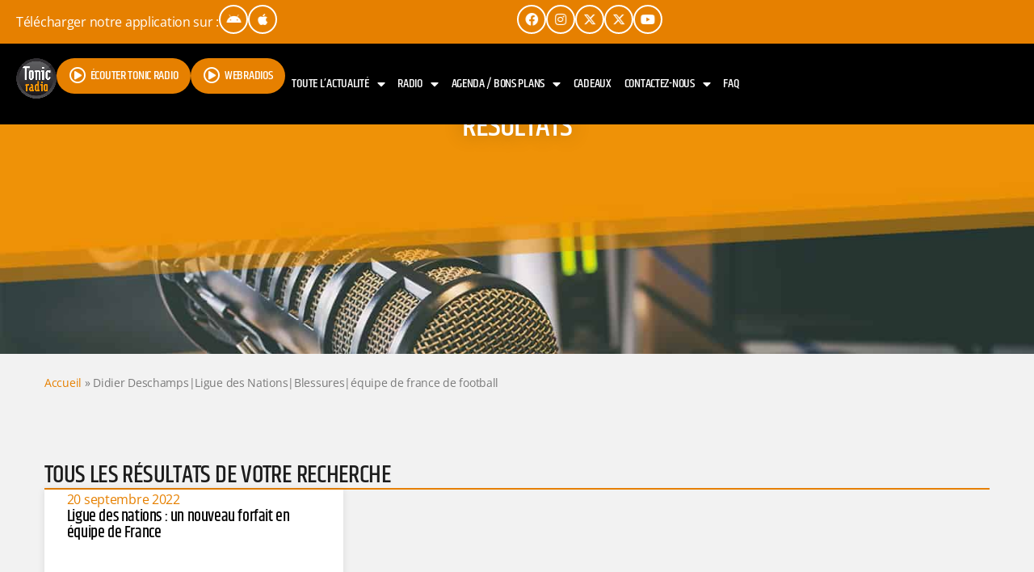

--- FILE ---
content_type: text/html; charset=UTF-8
request_url: https://www.tonicradio.fr/tag/didier-deschampsligue-des-nationsblessuresequipe-de-france-de-football/
body_size: 34553
content:
<!doctype html>
<html class="no-js" lang="fr-FR">
	<head>
		<meta charset="UTF-8">
		<meta http-equiv="X-UA-Compatible" content="IE=edge">
		<meta name="viewport" content="width=device-width, initial-scale=1.0">
		<!-- WP HEAD -->
		<meta name='robots' content='index, follow, max-image-preview:large, max-snippet:-1, max-video-preview:-1' />

	<!-- This site is optimized with the Yoast SEO plugin v26.4 - https://yoast.com/wordpress/plugins/seo/ -->
	<title>Archives des Didier Deschamps|Ligue des Nations|Blessures|équipe de france de football | Tonic Radio</title>
	<link rel="canonical" href="https://www.tonicradio.fr/tag/didier-deschampsligue-des-nationsblessuresequipe-de-france-de-football/" />
	<meta property="og:locale" content="fr_FR" />
	<meta property="og:type" content="article" />
	<meta property="og:title" content="Archives des Didier Deschamps|Ligue des Nations|Blessures|équipe de france de football | Tonic Radio" />
	<meta property="og:url" content="https://www.tonicradio.fr/tag/didier-deschampsligue-des-nationsblessuresequipe-de-france-de-football/" />
	<meta property="og:site_name" content="Tonic Radio" />
	<meta name="twitter:card" content="summary_large_image" />
	<meta name="twitter:site" content="@tonic_radio" />
	<script type="application/ld+json" class="yoast-schema-graph">{"@context":"https://schema.org","@graph":[{"@type":"CollectionPage","@id":"https://www.tonicradio.fr/tag/didier-deschampsligue-des-nationsblessuresequipe-de-france-de-football/","url":"https://www.tonicradio.fr/tag/didier-deschampsligue-des-nationsblessuresequipe-de-france-de-football/","name":"Archives des Didier Deschamps|Ligue des Nations|Blessures|équipe de france de football | Tonic Radio","isPartOf":{"@id":"https://www.tonicradio.fr/#website"},"breadcrumb":{"@id":"https://www.tonicradio.fr/tag/didier-deschampsligue-des-nationsblessuresequipe-de-france-de-football/#breadcrumb"},"inLanguage":"fr-FR"},{"@type":"BreadcrumbList","@id":"https://www.tonicradio.fr/tag/didier-deschampsligue-des-nationsblessuresequipe-de-france-de-football/#breadcrumb","itemListElement":[{"@type":"ListItem","position":1,"name":"Accueil","item":"https://www.tonicradio.fr/"},{"@type":"ListItem","position":2,"name":"Didier Deschamps|Ligue des Nations|Blessures|équipe de france de football"}]},{"@type":"WebSite","@id":"https://www.tonicradio.fr/#website","url":"https://www.tonicradio.fr/","name":"Tonic Radio","description":"Hit &amp; Pop Music","publisher":{"@id":"https://www.tonicradio.fr/#organization"},"potentialAction":[{"@type":"SearchAction","target":{"@type":"EntryPoint","urlTemplate":"https://www.tonicradio.fr/?s={search_term_string}"},"query-input":{"@type":"PropertyValueSpecification","valueRequired":true,"valueName":"search_term_string"}}],"inLanguage":"fr-FR"},{"@type":"Organization","@id":"https://www.tonicradio.fr/#organization","name":"Tonic Radio","url":"https://www.tonicradio.fr/","logo":{"@type":"ImageObject","inLanguage":"fr-FR","@id":"https://www.tonicradio.fr/#/schema/logo/image/","url":"https://www.tonicradio.fr/wp-content/uploads/2018/12/tonic-radio-logo-1.png","contentUrl":"https://www.tonicradio.fr/wp-content/uploads/2018/12/tonic-radio-logo-1.png","width":150,"height":150,"caption":"Tonic Radio"},"image":{"@id":"https://www.tonicradio.fr/#/schema/logo/image/"},"sameAs":["https://www.facebook.com/tonicradiofm","https://x.com/tonic_radio","https://www.instagram.com/tonic_radio/","https://www.tiktok.com/find/tonic-radio-lyon","https://www.youtube.com/user/tonicradio"]}]}</script>
	<!-- / Yoast SEO plugin. -->


<link rel='dns-prefetch' href='//www.googletagmanager.com' />
<link rel='dns-prefetch' href='//pagead2.googlesyndication.com' />
<link rel="alternate" type="application/rss+xml" title="Tonic Radio &raquo; Flux" href="https://www.tonicradio.fr/feed/" />
<link rel="alternate" type="application/rss+xml" title="Tonic Radio &raquo; Flux des commentaires" href="https://www.tonicradio.fr/comments/feed/" />
<style id='wp-img-auto-sizes-contain-inline-css'>
img:is([sizes=auto i],[sizes^="auto," i]){contain-intrinsic-size:3000px 1500px}
/*# sourceURL=wp-img-auto-sizes-contain-inline-css */
</style>
<link rel='stylesheet' id='dashicons-css' href='https://www.tonicradio.fr/wp-includes/css/dashicons.min.css?ver=9fdac8' media='all' />
<link rel='stylesheet' id='post-views-counter-frontend-css' href='https://www.tonicradio.fr/wp-content/plugins/post-views-counter/css/frontend.css?ver=1.7.3' media='all' />
<style id='wp-emoji-styles-inline-css'>

	img.wp-smiley, img.emoji {
		display: inline !important;
		border: none !important;
		box-shadow: none !important;
		height: 1em !important;
		width: 1em !important;
		margin: 0 0.07em !important;
		vertical-align: -0.1em !important;
		background: none !important;
		padding: 0 !important;
	}
/*# sourceURL=wp-emoji-styles-inline-css */
</style>
<link rel='stylesheet' id='wp-block-library-css' href='https://www.tonicradio.fr/wp-includes/css/dist/block-library/style.min.css?ver=9fdac8' media='all' />
<style id='wp-block-archives-inline-css'>
.wp-block-archives{box-sizing:border-box}.wp-block-archives-dropdown label{display:block}
/*# sourceURL=https://www.tonicradio.fr/wp-includes/blocks/archives/style.min.css */
</style>
<style id='wp-block-categories-inline-css'>
.wp-block-categories{box-sizing:border-box}.wp-block-categories.alignleft{margin-right:2em}.wp-block-categories.alignright{margin-left:2em}.wp-block-categories.wp-block-categories-dropdown.aligncenter{text-align:center}.wp-block-categories .wp-block-categories__label{display:block;width:100%}
/*# sourceURL=https://www.tonicradio.fr/wp-includes/blocks/categories/style.min.css */
</style>
<style id='wp-block-heading-inline-css'>
h1:where(.wp-block-heading).has-background,h2:where(.wp-block-heading).has-background,h3:where(.wp-block-heading).has-background,h4:where(.wp-block-heading).has-background,h5:where(.wp-block-heading).has-background,h6:where(.wp-block-heading).has-background{padding:1.25em 2.375em}h1.has-text-align-left[style*=writing-mode]:where([style*=vertical-lr]),h1.has-text-align-right[style*=writing-mode]:where([style*=vertical-rl]),h2.has-text-align-left[style*=writing-mode]:where([style*=vertical-lr]),h2.has-text-align-right[style*=writing-mode]:where([style*=vertical-rl]),h3.has-text-align-left[style*=writing-mode]:where([style*=vertical-lr]),h3.has-text-align-right[style*=writing-mode]:where([style*=vertical-rl]),h4.has-text-align-left[style*=writing-mode]:where([style*=vertical-lr]),h4.has-text-align-right[style*=writing-mode]:where([style*=vertical-rl]),h5.has-text-align-left[style*=writing-mode]:where([style*=vertical-lr]),h5.has-text-align-right[style*=writing-mode]:where([style*=vertical-rl]),h6.has-text-align-left[style*=writing-mode]:where([style*=vertical-lr]),h6.has-text-align-right[style*=writing-mode]:where([style*=vertical-rl]){rotate:180deg}
/*# sourceURL=https://www.tonicradio.fr/wp-includes/blocks/heading/style.min.css */
</style>
<style id='wp-block-group-inline-css'>
.wp-block-group{box-sizing:border-box}:where(.wp-block-group.wp-block-group-is-layout-constrained){position:relative}
/*# sourceURL=https://www.tonicradio.fr/wp-includes/blocks/group/style.min.css */
</style>
<style id='wp-block-group-theme-inline-css'>
:where(.wp-block-group.has-background){padding:1.25em 2.375em}
/*# sourceURL=https://www.tonicradio.fr/wp-includes/blocks/group/theme.min.css */
</style>
<style id='global-styles-inline-css'>
:root{--wp--preset--aspect-ratio--square: 1;--wp--preset--aspect-ratio--4-3: 4/3;--wp--preset--aspect-ratio--3-4: 3/4;--wp--preset--aspect-ratio--3-2: 3/2;--wp--preset--aspect-ratio--2-3: 2/3;--wp--preset--aspect-ratio--16-9: 16/9;--wp--preset--aspect-ratio--9-16: 9/16;--wp--preset--color--black: #000000;--wp--preset--color--cyan-bluish-gray: #abb8c3;--wp--preset--color--white: #ffffff;--wp--preset--color--pale-pink: #f78da7;--wp--preset--color--vivid-red: #cf2e2e;--wp--preset--color--luminous-vivid-orange: #ff6900;--wp--preset--color--luminous-vivid-amber: #fcb900;--wp--preset--color--light-green-cyan: #7bdcb5;--wp--preset--color--vivid-green-cyan: #00d084;--wp--preset--color--pale-cyan-blue: #8ed1fc;--wp--preset--color--vivid-cyan-blue: #0693e3;--wp--preset--color--vivid-purple: #9b51e0;--wp--preset--gradient--vivid-cyan-blue-to-vivid-purple: linear-gradient(135deg,rgb(6,147,227) 0%,rgb(155,81,224) 100%);--wp--preset--gradient--light-green-cyan-to-vivid-green-cyan: linear-gradient(135deg,rgb(122,220,180) 0%,rgb(0,208,130) 100%);--wp--preset--gradient--luminous-vivid-amber-to-luminous-vivid-orange: linear-gradient(135deg,rgb(252,185,0) 0%,rgb(255,105,0) 100%);--wp--preset--gradient--luminous-vivid-orange-to-vivid-red: linear-gradient(135deg,rgb(255,105,0) 0%,rgb(207,46,46) 100%);--wp--preset--gradient--very-light-gray-to-cyan-bluish-gray: linear-gradient(135deg,rgb(238,238,238) 0%,rgb(169,184,195) 100%);--wp--preset--gradient--cool-to-warm-spectrum: linear-gradient(135deg,rgb(74,234,220) 0%,rgb(151,120,209) 20%,rgb(207,42,186) 40%,rgb(238,44,130) 60%,rgb(251,105,98) 80%,rgb(254,248,76) 100%);--wp--preset--gradient--blush-light-purple: linear-gradient(135deg,rgb(255,206,236) 0%,rgb(152,150,240) 100%);--wp--preset--gradient--blush-bordeaux: linear-gradient(135deg,rgb(254,205,165) 0%,rgb(254,45,45) 50%,rgb(107,0,62) 100%);--wp--preset--gradient--luminous-dusk: linear-gradient(135deg,rgb(255,203,112) 0%,rgb(199,81,192) 50%,rgb(65,88,208) 100%);--wp--preset--gradient--pale-ocean: linear-gradient(135deg,rgb(255,245,203) 0%,rgb(182,227,212) 50%,rgb(51,167,181) 100%);--wp--preset--gradient--electric-grass: linear-gradient(135deg,rgb(202,248,128) 0%,rgb(113,206,126) 100%);--wp--preset--gradient--midnight: linear-gradient(135deg,rgb(2,3,129) 0%,rgb(40,116,252) 100%);--wp--preset--font-size--small: 13px;--wp--preset--font-size--medium: 20px;--wp--preset--font-size--large: 36px;--wp--preset--font-size--x-large: 42px;--wp--preset--spacing--20: 0.44rem;--wp--preset--spacing--30: 0.67rem;--wp--preset--spacing--40: 1rem;--wp--preset--spacing--50: 1.5rem;--wp--preset--spacing--60: 2.25rem;--wp--preset--spacing--70: 3.38rem;--wp--preset--spacing--80: 5.06rem;--wp--preset--shadow--natural: 6px 6px 9px rgba(0, 0, 0, 0.2);--wp--preset--shadow--deep: 12px 12px 50px rgba(0, 0, 0, 0.4);--wp--preset--shadow--sharp: 6px 6px 0px rgba(0, 0, 0, 0.2);--wp--preset--shadow--outlined: 6px 6px 0px -3px rgb(255, 255, 255), 6px 6px rgb(0, 0, 0);--wp--preset--shadow--crisp: 6px 6px 0px rgb(0, 0, 0);}:where(.is-layout-flex){gap: 0.5em;}:where(.is-layout-grid){gap: 0.5em;}body .is-layout-flex{display: flex;}.is-layout-flex{flex-wrap: wrap;align-items: center;}.is-layout-flex > :is(*, div){margin: 0;}body .is-layout-grid{display: grid;}.is-layout-grid > :is(*, div){margin: 0;}:where(.wp-block-columns.is-layout-flex){gap: 2em;}:where(.wp-block-columns.is-layout-grid){gap: 2em;}:where(.wp-block-post-template.is-layout-flex){gap: 1.25em;}:where(.wp-block-post-template.is-layout-grid){gap: 1.25em;}.has-black-color{color: var(--wp--preset--color--black) !important;}.has-cyan-bluish-gray-color{color: var(--wp--preset--color--cyan-bluish-gray) !important;}.has-white-color{color: var(--wp--preset--color--white) !important;}.has-pale-pink-color{color: var(--wp--preset--color--pale-pink) !important;}.has-vivid-red-color{color: var(--wp--preset--color--vivid-red) !important;}.has-luminous-vivid-orange-color{color: var(--wp--preset--color--luminous-vivid-orange) !important;}.has-luminous-vivid-amber-color{color: var(--wp--preset--color--luminous-vivid-amber) !important;}.has-light-green-cyan-color{color: var(--wp--preset--color--light-green-cyan) !important;}.has-vivid-green-cyan-color{color: var(--wp--preset--color--vivid-green-cyan) !important;}.has-pale-cyan-blue-color{color: var(--wp--preset--color--pale-cyan-blue) !important;}.has-vivid-cyan-blue-color{color: var(--wp--preset--color--vivid-cyan-blue) !important;}.has-vivid-purple-color{color: var(--wp--preset--color--vivid-purple) !important;}.has-black-background-color{background-color: var(--wp--preset--color--black) !important;}.has-cyan-bluish-gray-background-color{background-color: var(--wp--preset--color--cyan-bluish-gray) !important;}.has-white-background-color{background-color: var(--wp--preset--color--white) !important;}.has-pale-pink-background-color{background-color: var(--wp--preset--color--pale-pink) !important;}.has-vivid-red-background-color{background-color: var(--wp--preset--color--vivid-red) !important;}.has-luminous-vivid-orange-background-color{background-color: var(--wp--preset--color--luminous-vivid-orange) !important;}.has-luminous-vivid-amber-background-color{background-color: var(--wp--preset--color--luminous-vivid-amber) !important;}.has-light-green-cyan-background-color{background-color: var(--wp--preset--color--light-green-cyan) !important;}.has-vivid-green-cyan-background-color{background-color: var(--wp--preset--color--vivid-green-cyan) !important;}.has-pale-cyan-blue-background-color{background-color: var(--wp--preset--color--pale-cyan-blue) !important;}.has-vivid-cyan-blue-background-color{background-color: var(--wp--preset--color--vivid-cyan-blue) !important;}.has-vivid-purple-background-color{background-color: var(--wp--preset--color--vivid-purple) !important;}.has-black-border-color{border-color: var(--wp--preset--color--black) !important;}.has-cyan-bluish-gray-border-color{border-color: var(--wp--preset--color--cyan-bluish-gray) !important;}.has-white-border-color{border-color: var(--wp--preset--color--white) !important;}.has-pale-pink-border-color{border-color: var(--wp--preset--color--pale-pink) !important;}.has-vivid-red-border-color{border-color: var(--wp--preset--color--vivid-red) !important;}.has-luminous-vivid-orange-border-color{border-color: var(--wp--preset--color--luminous-vivid-orange) !important;}.has-luminous-vivid-amber-border-color{border-color: var(--wp--preset--color--luminous-vivid-amber) !important;}.has-light-green-cyan-border-color{border-color: var(--wp--preset--color--light-green-cyan) !important;}.has-vivid-green-cyan-border-color{border-color: var(--wp--preset--color--vivid-green-cyan) !important;}.has-pale-cyan-blue-border-color{border-color: var(--wp--preset--color--pale-cyan-blue) !important;}.has-vivid-cyan-blue-border-color{border-color: var(--wp--preset--color--vivid-cyan-blue) !important;}.has-vivid-purple-border-color{border-color: var(--wp--preset--color--vivid-purple) !important;}.has-vivid-cyan-blue-to-vivid-purple-gradient-background{background: var(--wp--preset--gradient--vivid-cyan-blue-to-vivid-purple) !important;}.has-light-green-cyan-to-vivid-green-cyan-gradient-background{background: var(--wp--preset--gradient--light-green-cyan-to-vivid-green-cyan) !important;}.has-luminous-vivid-amber-to-luminous-vivid-orange-gradient-background{background: var(--wp--preset--gradient--luminous-vivid-amber-to-luminous-vivid-orange) !important;}.has-luminous-vivid-orange-to-vivid-red-gradient-background{background: var(--wp--preset--gradient--luminous-vivid-orange-to-vivid-red) !important;}.has-very-light-gray-to-cyan-bluish-gray-gradient-background{background: var(--wp--preset--gradient--very-light-gray-to-cyan-bluish-gray) !important;}.has-cool-to-warm-spectrum-gradient-background{background: var(--wp--preset--gradient--cool-to-warm-spectrum) !important;}.has-blush-light-purple-gradient-background{background: var(--wp--preset--gradient--blush-light-purple) !important;}.has-blush-bordeaux-gradient-background{background: var(--wp--preset--gradient--blush-bordeaux) !important;}.has-luminous-dusk-gradient-background{background: var(--wp--preset--gradient--luminous-dusk) !important;}.has-pale-ocean-gradient-background{background: var(--wp--preset--gradient--pale-ocean) !important;}.has-electric-grass-gradient-background{background: var(--wp--preset--gradient--electric-grass) !important;}.has-midnight-gradient-background{background: var(--wp--preset--gradient--midnight) !important;}.has-small-font-size{font-size: var(--wp--preset--font-size--small) !important;}.has-medium-font-size{font-size: var(--wp--preset--font-size--medium) !important;}.has-large-font-size{font-size: var(--wp--preset--font-size--large) !important;}.has-x-large-font-size{font-size: var(--wp--preset--font-size--x-large) !important;}
/*# sourceURL=global-styles-inline-css */
</style>

<style id='classic-theme-styles-inline-css'>
/*! This file is auto-generated */
.wp-block-button__link{color:#fff;background-color:#32373c;border-radius:9999px;box-shadow:none;text-decoration:none;padding:calc(.667em + 2px) calc(1.333em + 2px);font-size:1.125em}.wp-block-file__button{background:#32373c;color:#fff;text-decoration:none}
/*# sourceURL=/wp-includes/css/classic-themes.min.css */
</style>
<link rel='stylesheet' id='jet-engine-frontend-css' href='https://www.tonicradio.fr/wp-content/plugins/jet-engine/assets/css/frontend.css?ver=3.7.9.1' media='all' />
<link rel='stylesheet' id='t2gicons_frontend_Style-css' href='https://www.tonicradio.fr/wp-content/plugins/icons2go/inc/../assets/css/t2gicons-frontend.css?ver=9fdac8' media='all' />
<link rel='stylesheet' id='font-awesome-css' href='https://www.tonicradio.fr/wp-content/plugins/elementor/assets/lib/font-awesome/css/font-awesome.min.css?ver=4.7.0' media='all' />
<link rel='stylesheet' id='pafe-extension-style-css' href='https://www.tonicradio.fr/wp-content/plugins/piotnet-addons-for-elementor-pro/assets/css/minify/extension.min.css?ver=7.1.67' media='all' />
<link rel='stylesheet' id='pafe-font-awesome-5-css' href='https://www.tonicradio.fr/wp-content/plugins/piotnet-addons-for-elementor-pro/assets/css/minify/font-awesome-5.min.css?ver=7.1.67' media='all' />
<link rel='stylesheet' id='pafe-woocommerce-sales-funnels-style-css' href='https://www.tonicradio.fr/wp-content/plugins/piotnet-addons-for-elementor-pro/assets/css/minify/woocommerce-sales-funnels.min.css?ver=7.1.67' media='all' />
<link rel='stylesheet' id='prdedications-css' href='https://www.tonicradio.fr/wp-content/plugins/proradio-dedications/css/prdedications.css?ver=6.0.2' media='all' />
<link rel='stylesheet' id='elementor-frontend-css' href='https://www.tonicradio.fr/wp-content/uploads/elementor/css/custom-frontend.min.css?ver=1768962365' media='all' />
<link rel='stylesheet' id='elementor-post-79156-css' href='https://www.tonicradio.fr/wp-content/uploads/elementor/css/post-79156.css?ver=1768962365' media='all' />
<link rel='stylesheet' id='elementor-post-1920133-css' href='https://www.tonicradio.fr/wp-content/uploads/elementor/css/post-1920133.css?ver=1768962365' media='all' />
<link rel='stylesheet' id='elementor-post-2448220-css' href='https://www.tonicradio.fr/wp-content/uploads/elementor/css/post-2448220.css?ver=1768962365' media='all' />
<link rel='stylesheet' id='elementor-post-7601500-css' href='https://www.tonicradio.fr/wp-content/uploads/elementor/css/post-7601500.css?ver=1768962366' media='all' />
<link rel='stylesheet' id='qtmplayer-socicon-css' href='https://www.tonicradio.fr/wp-content/plugins/qtmplayer/assets/css/qtmplayer.css?ver=PR.8.2.1' media='all' />
<link rel='stylesheet' id='proradio-style-css' href='https://www.tonicradio.fr/wp-content/themes/proradio/style.css?ver=9fdac8' media='all' />
<link rel='stylesheet' id='proradio-child-style-css' href='https://www.tonicradio.fr/wp-content/themes/proradio-child/style.css?ver=9fdac8' media='all' />
<link rel='stylesheet' id='jet-menu-public-styles-css' href='https://www.tonicradio.fr/wp-content/plugins/jet-menu/assets/public/css/public.css?ver=2.4.17' media='all' />
<link rel='stylesheet' id='widget-heading-css' href='https://www.tonicradio.fr/wp-content/plugins/elementor/assets/css/widget-heading.min.css?ver=3.33.2' media='all' />
<link rel='stylesheet' id='widget-breadcrumbs-css' href='https://www.tonicradio.fr/wp-content/plugins/elementor-pro/assets/css/widget-breadcrumbs.min.css?ver=3.33.1' media='all' />
<link rel='stylesheet' id='widget-divider-css' href='https://www.tonicradio.fr/wp-content/plugins/elementor/assets/css/widget-divider.min.css?ver=3.33.2' media='all' />
<link rel='stylesheet' id='widget-loop-common-css' href='https://www.tonicradio.fr/wp-content/plugins/elementor-pro/assets/css/widget-loop-common.min.css?ver=3.33.1' media='all' />
<link rel='stylesheet' id='widget-loop-grid-css' href='https://www.tonicradio.fr/wp-content/uploads/elementor/css/custom-pro-widget-loop-grid.min.css?ver=1768962365' media='all' />
<link rel='stylesheet' id='elementor-icons-css' href='https://www.tonicradio.fr/wp-content/plugins/elementor/assets/lib/eicons/css/elementor-icons.min.css?ver=5.44.0' media='all' />
<link rel='stylesheet' id='elementor-post-11-css' href='https://www.tonicradio.fr/wp-content/uploads/elementor/css/post-11.css?ver=1768962366' media='all' />
<link rel='stylesheet' id='jet-blog-css' href='https://www.tonicradio.fr/wp-content/plugins/jet-blog/assets/css/jet-blog.css?ver=2.4.7' media='all' />
<link rel='stylesheet' id='jet-tabs-frontend-css' href='https://www.tonicradio.fr/wp-content/plugins/jet-tabs/assets/css/jet-tabs-frontend.css?ver=2.2.12' media='all' />
<link rel='stylesheet' id='swiper-css' href='https://www.tonicradio.fr/wp-content/plugins/elementor/assets/lib/swiper/v8/css/swiper.min.css?ver=8.4.5' media='all' />
<link rel='stylesheet' id='font-awesome-5-all-css' href='https://www.tonicradio.fr/wp-content/plugins/elementor/assets/lib/font-awesome/css/all.min.css?ver=3.33.2' media='all' />
<link rel='stylesheet' id='font-awesome-4-shim-css' href='https://www.tonicradio.fr/wp-content/plugins/elementor/assets/lib/font-awesome/css/v4-shims.min.css?ver=3.33.2' media='all' />
<link rel='stylesheet' id='elementor-post-2433014-css' href='https://www.tonicradio.fr/wp-content/uploads/elementor/css/post-2433014.css?ver=1768962379' media='all' />
<link rel='stylesheet' id='eael-general-css' href='https://www.tonicradio.fr/wp-content/plugins/essential-addons-for-elementor-lite/assets/front-end/css/view/general.min.css?ver=6.5.1' media='all' />
<link rel='stylesheet' id='qt-socicon-css' href='https://www.tonicradio.fr/wp-content/themes/proradio/css/fonts/qt-socicon/styles.css?ver=PR.2.0.6' media='all' />
<link rel='stylesheet' id='material-icons-css' href='https://www.tonicradio.fr/wp-content/themes/proradio/css/fonts/google-icons/material-icons.css?ver=8.2.1' media='all' />
<link rel='stylesheet' id='proradio-main-css' href='https://www.tonicradio.fr/wp-content/themes/proradio/css/main.css?ver=8.2.1' media='all' />
<style id='proradio-main-inline-css'>
 .proradio-circlesanimation::before{background: ;}.proradio-circlesanimation::after{background: ;}.proradio-gradprimary{background: ; background: linear-gradient(45deg, #111618 0%, #353535 100%); filter: progid:DXImageTransform.Microsoft.gradient( startColorstr='#111618', endColorstr='#353535',GradientType=1 );}.proradio-gradaccent,.proradio-hov{background: linear-gradient(45deg, #e68000 0%, #fa8e0a 100%);}.proradio-gradicon::before{background: #e68000; background: linear-gradient(45deg, #e68000 0%, #fa8e0a 100%); filter: progid:DXImageTransform.Microsoft.gradient( startColorstr='#e68000', endColorstr='#fa8e0a',GradientType=1 ); color: #fff; /* No customizer required, always white */ }.proradio-post__title a{background-image: linear-gradient(to right, #e68000 50%, #fa8e0a 100%, #fff 100%);}.proradio-stripes__accent{background-image: linear-gradient(135deg, #e68000 12.50%, transparent 12.50%, transparent 50%, #e68000 50%, #e68000 62.50%, transparent 62.50%, transparent 100%); background-size: 5px 5px;}.proradio-menu-horizontal .proradio-menubar > li > ul li a{background-image: linear-gradient(45deg, #e68000 0%,#fa8e0a 100%, #fff 100%);}  html body{text-rendering: geometricPrecision;}  h1, h2, h3, h4, h5, h6{text-rendering: geometricPrecision;}  .proradio-internal-menu,.proradio-capfont, label,.proradio-footer__copy,.proradio-scf,.proradio-btn,.proradio-caption,.proradio-itemmetas,.proradio-menu,.proradio-secondaryhead,.proradio-cats,.proradio-menu-tree , button, input[type="button"], input[type="submit"],.button,.proradio-meta,.proradio-readm,.proradio-navlink{text-rendering: auto;}  
/*# sourceURL=proradio-main-inline-css */
</style>
<link rel='stylesheet' id='owl-carousel-css' href='https://www.tonicradio.fr/wp-content/themes/proradio/components/owl-carousel/dist/assets/owl.carousel.min.css?ver=2.3.2' media='all' />
<link rel='stylesheet' id='proradio-css' href='https://www.tonicradio.fr/wp-content/themes/proradio-child/style.css?ver=8.2.1' media='all' />
<link rel='stylesheet' id='kirki-styles-static-css' href='https://www.tonicradio.fr/wp-content/uploads/kirki/customizer-styles.css?ver=static-202510b133705' media='all' />
<link rel='stylesheet' id='elementor-gf-local-khand-css' href='https://www.tonicradio.fr/wp-content/uploads/elementor/google-fonts/css/khand.css?ver=1742477320' media='all' />
<link rel='stylesheet' id='elementor-gf-local-opensans-css' href='https://www.tonicradio.fr/wp-content/uploads/elementor/google-fonts/css/opensans.css?ver=1742477334' media='all' />
<link rel='stylesheet' id='elementor-icons-shared-0-css' href='https://www.tonicradio.fr/wp-content/plugins/elementor/assets/lib/font-awesome/css/fontawesome.min.css?ver=5.15.3' media='all' />
<link rel='stylesheet' id='elementor-icons-fa-brands-css' href='https://www.tonicradio.fr/wp-content/plugins/elementor/assets/lib/font-awesome/css/brands.min.css?ver=5.15.3' media='all' />
<link rel='stylesheet' id='elementor-icons-fa-regular-css' href='https://www.tonicradio.fr/wp-content/plugins/elementor/assets/lib/font-awesome/css/regular.min.css?ver=5.15.3' media='all' />
<link rel='stylesheet' id='elementor-icons-fa-solid-css' href='https://www.tonicradio.fr/wp-content/plugins/elementor/assets/lib/font-awesome/css/solid.min.css?ver=5.15.3' media='all' />
<link rel='stylesheet' id='elementor-icons-icons2go-custom-iconst2gicons_family_fontawesome-css' href='https://www.tonicradio.fr/wp-content/plugins/icons2go/inc/../iconpacks/font-awesome/css/font-awesome.min.css?ver=1.0.0' media='all' />
<script src="https://www.tonicradio.fr/wp-includes/js/jquery/jquery.min.js?ver=3.7.1" id="jquery-core-js"></script>
<script src="https://www.tonicradio.fr/wp-includes/js/jquery/jquery-migrate.min.js?ver=3.4.1" id="jquery-migrate-js"></script>
<script src="https://www.tonicradio.fr/wp-content/plugins/piotnet-addons-for-elementor-pro/assets/js/minify/extension.min.js?ver=7.1.67" id="pafe-extension-js"></script>
<script src="https://www.tonicradio.fr/wp-content/plugins/piotnet-addons-for-elementor-pro/assets/js/minify/woocommerce-sales-funnels.min.js?ver=7.1.67" id="pafe-woocommerce-sales-funnels-script-js"></script>
<script src="https://www.tonicradio.fr/wp-content/plugins/elementor/assets/lib/font-awesome/js/v4-shims.min.js?ver=3.33.2" id="font-awesome-4-shim-js"></script>

<!-- Extrait de code de la balise Google (gtag.js) ajouté par Site Kit -->
<!-- Extrait Google Analytics ajouté par Site Kit -->
<script src="https://www.googletagmanager.com/gtag/js?id=GT-TQSCHXB" id="google_gtagjs-js" async></script>
<script id="google_gtagjs-js-after">
window.dataLayer = window.dataLayer || [];function gtag(){dataLayer.push(arguments);}
gtag("set","linker",{"domains":["www.tonicradio.fr"]});
gtag("js", new Date());
gtag("set", "developer_id.dZTNiMT", true);
gtag("config", "GT-TQSCHXB");
//# sourceURL=google_gtagjs-js-after
</script>
<link rel="https://api.w.org/" href="https://www.tonicradio.fr/wp-json/" /><link rel="alternate" title="JSON" type="application/json" href="https://www.tonicradio.fr/wp-json/wp/v2/tags/5440" /><link rel="EditURI" type="application/rsd+xml" title="RSD" href="https://www.tonicradio.fr/xmlrpc.php?rsd" />

<meta name="generator" content="Site Kit by Google 1.170.0" />
<!-- Balises Meta Google AdSense ajoutées par Site Kit -->
<meta name="google-adsense-platform-account" content="ca-host-pub-2644536267352236">
<meta name="google-adsense-platform-domain" content="sitekit.withgoogle.com">
<!-- Fin des balises Meta End Google AdSense ajoutées par Site Kit -->
<meta name="generator" content="Elementor 3.33.2; features: additional_custom_breakpoints; settings: css_print_method-external, google_font-enabled, font_display-swap">
<meta name="google-adsense-account" content="ca-pub-6525663966211058">
			<style>
				.e-con.e-parent:nth-of-type(n+4):not(.e-lazyloaded):not(.e-no-lazyload),
				.e-con.e-parent:nth-of-type(n+4):not(.e-lazyloaded):not(.e-no-lazyload) * {
					background-image: none !important;
				}
				@media screen and (max-height: 1024px) {
					.e-con.e-parent:nth-of-type(n+3):not(.e-lazyloaded):not(.e-no-lazyload),
					.e-con.e-parent:nth-of-type(n+3):not(.e-lazyloaded):not(.e-no-lazyload) * {
						background-image: none !important;
					}
				}
				@media screen and (max-height: 640px) {
					.e-con.e-parent:nth-of-type(n+2):not(.e-lazyloaded):not(.e-no-lazyload),
					.e-con.e-parent:nth-of-type(n+2):not(.e-lazyloaded):not(.e-no-lazyload) * {
						background-image: none !important;
					}
				}
			</style>
			
<!-- Extrait Google AdSense ajouté par Site Kit -->
<script async src="https://pagead2.googlesyndication.com/pagead/js/adsbygoogle.js?client=ca-pub-6525663966211058&amp;host=ca-host-pub-2644536267352236" crossorigin="anonymous"></script>

<!-- End Google AdSense snippet added by Site Kit -->
<meta name="generator" content="Powered by Slider Revolution 6.7.38 - responsive, Mobile-Friendly Slider Plugin for WordPress with comfortable drag and drop interface." />
<link rel="icon" href="https://www.tonicradio.fr/wp-content/uploads/2018/12/tonic-radio-logo-1-100x100.png" sizes="32x32" />
<link rel="icon" href="https://www.tonicradio.fr/wp-content/uploads/2018/12/tonic-radio-logo-1.png" sizes="192x192" />
<link rel="apple-touch-icon" href="https://www.tonicradio.fr/wp-content/uploads/2018/12/tonic-radio-logo-1.png" />
<meta name="msapplication-TileImage" content="https://www.tonicradio.fr/wp-content/uploads/2018/12/tonic-radio-logo-1.png" />
<script>function setREVStartSize(e){
			//window.requestAnimationFrame(function() {
				window.RSIW = window.RSIW===undefined ? window.innerWidth : window.RSIW;
				window.RSIH = window.RSIH===undefined ? window.innerHeight : window.RSIH;
				try {
					var pw = document.getElementById(e.c).parentNode.offsetWidth,
						newh;
					pw = pw===0 || isNaN(pw) || (e.l=="fullwidth" || e.layout=="fullwidth") ? window.RSIW : pw;
					e.tabw = e.tabw===undefined ? 0 : parseInt(e.tabw);
					e.thumbw = e.thumbw===undefined ? 0 : parseInt(e.thumbw);
					e.tabh = e.tabh===undefined ? 0 : parseInt(e.tabh);
					e.thumbh = e.thumbh===undefined ? 0 : parseInt(e.thumbh);
					e.tabhide = e.tabhide===undefined ? 0 : parseInt(e.tabhide);
					e.thumbhide = e.thumbhide===undefined ? 0 : parseInt(e.thumbhide);
					e.mh = e.mh===undefined || e.mh=="" || e.mh==="auto" ? 0 : parseInt(e.mh,0);
					if(e.layout==="fullscreen" || e.l==="fullscreen")
						newh = Math.max(e.mh,window.RSIH);
					else{
						e.gw = Array.isArray(e.gw) ? e.gw : [e.gw];
						for (var i in e.rl) if (e.gw[i]===undefined || e.gw[i]===0) e.gw[i] = e.gw[i-1];
						e.gh = e.el===undefined || e.el==="" || (Array.isArray(e.el) && e.el.length==0)? e.gh : e.el;
						e.gh = Array.isArray(e.gh) ? e.gh : [e.gh];
						for (var i in e.rl) if (e.gh[i]===undefined || e.gh[i]===0) e.gh[i] = e.gh[i-1];
											
						var nl = new Array(e.rl.length),
							ix = 0,
							sl;
						e.tabw = e.tabhide>=pw ? 0 : e.tabw;
						e.thumbw = e.thumbhide>=pw ? 0 : e.thumbw;
						e.tabh = e.tabhide>=pw ? 0 : e.tabh;
						e.thumbh = e.thumbhide>=pw ? 0 : e.thumbh;
						for (var i in e.rl) nl[i] = e.rl[i]<window.RSIW ? 0 : e.rl[i];
						sl = nl[0];
						for (var i in nl) if (sl>nl[i] && nl[i]>0) { sl = nl[i]; ix=i;}
						var m = pw>(e.gw[ix]+e.tabw+e.thumbw) ? 1 : (pw-(e.tabw+e.thumbw)) / (e.gw[ix]);
						newh =  (e.gh[ix] * m) + (e.tabh + e.thumbh);
					}
					var el = document.getElementById(e.c);
					if (el!==null && el) el.style.height = newh+"px";
					el = document.getElementById(e.c+"_wrapper");
					if (el!==null && el) {
						el.style.height = newh+"px";
						el.style.display = "block";
					}
				} catch(e){
					console.log("Failure at Presize of Slider:" + e)
				}
			//});
		  };</script>
<style>@media (max-width:766px) { .pafe-sticky-header-fixed-start-on-mobile { position: fixed !important; top: 0; width: 100%; z-index: 99; } } @media (min-width:767px) and (max-width:1023px) { .pafe-sticky-header-fixed-start-on-tablet { position: fixed !important; top: 0; width: 100%; z-index: 99; } } @media (min-width:1024px) { .pafe-sticky-header-fixed-start-on-desktop { position: fixed !important; top: 0; width: 100%; z-index: 99; } }</style><style>.pswp.pafe-lightbox-modal {display: none;}</style>		<!-- MEGA FOOTER CUSTOMIZATIONS START ========= -->
		<style id="proradio-megafooter-styles">
				</style>
		<!-- MEGA FOOTER CUSTOMIZATIONS END ========= -->
		
	<!-- PLAYER CUSTOMIZATIONS start ========= -->

	<style>
			</style>

	<!-- PLAYER CUSTOMIZATIONS END ========= -->
	
			<!-- QT Taxonomy Backgorund plugin start ========= -->
		<style>

			[class$="-catid-529"]::before{background: #ffffff;} [class$="-catid-519"]::before{background: #ffffff;} [class$="-catid-520"]::before{background: #ffffff;} [class$="-catid-530"]::before{background: #ffffff;} [class$="-catid-531"]::before{background: #ffffff;} [class$="-catid-521"]::before{background: #ffffff;} [class$="-catid-522"]::before{background: #ffffff;} [class$="-catid-532"]::before{background: #ffffff;} [class$="-catid-533"]::before{background: #ffffff;} [class$="-catid-523"]::before{background: #ffffff;} [class$="-catid-534"]::before{background: #ffffff;} [class$="-catid-524"]::before{background: #ffffff;} [class$="-catid-535"]::before{background: #ffffff;} [class$="-catid-525"]::before{background: #ffffff;} [class$="-catid-536"]::before{background: #ffffff;} [class$="-catid-526"]::before{background: #ffffff;} [class$="-catid-537"]::before{background: #ffffff;} [class$="-catid-527"]::before{background: #ffffff;} [class$="-catid-7245"]::before{background: #ffffff;} [class$="-catid-7257"]::before{background: #ffffff;} [class$="-catid-7259"]::before{background: #ffffff;} [class$="-catid-7244"]::before{background: #ffffff;} [class$="-catid-7261"]::before{background: #ffffff;} [class$="-catid-7248"]::before{background: #ffffff;} 		</style>
		<!-- QT Taxonomy Backgorund plugin END ========= -->
				<!-- WP HEAD END -->
	<link rel='stylesheet' id='widget-nav-menu-css' href='https://www.tonicradio.fr/wp-content/uploads/elementor/css/custom-pro-widget-nav-menu.min.css?ver=1768962365' media='all' />
<link rel='stylesheet' id='e-sticky-css' href='https://www.tonicradio.fr/wp-content/plugins/elementor-pro/assets/css/modules/sticky.min.css?ver=3.33.1' media='all' />
<link rel='stylesheet' id='e-motion-fx-css' href='https://www.tonicradio.fr/wp-content/plugins/elementor-pro/assets/css/modules/motion-fx.min.css?ver=3.33.1' media='all' />
<link rel='stylesheet' id='widget-image-css' href='https://www.tonicradio.fr/wp-content/plugins/elementor/assets/css/widget-image.min.css?ver=3.33.2' media='all' />
<link rel='stylesheet' id='widget-post-info-css' href='https://www.tonicradio.fr/wp-content/plugins/elementor-pro/assets/css/widget-post-info.min.css?ver=3.33.1' media='all' />
<link rel='stylesheet' id='widget-icon-list-css' href='https://www.tonicradio.fr/wp-content/uploads/elementor/css/custom-widget-icon-list.min.css?ver=1768962365' media='all' />
<link rel='stylesheet' id='e-animation-grow-css' href='https://www.tonicradio.fr/wp-content/plugins/elementor/assets/lib/animations/styles/e-animation-grow.min.css?ver=3.33.2' media='all' />
<link rel='stylesheet' id='widget-spacer-css' href='https://www.tonicradio.fr/wp-content/plugins/elementor/assets/css/widget-spacer.min.css?ver=3.33.2' media='all' />
<link rel='stylesheet' id='widget-social-icons-css' href='https://www.tonicradio.fr/wp-content/plugins/elementor/assets/css/widget-social-icons.min.css?ver=3.33.2' media='all' />
<link rel='stylesheet' id='e-apple-webkit-css' href='https://www.tonicradio.fr/wp-content/uploads/elementor/css/custom-apple-webkit.min.css?ver=1768962365' media='all' />
<link rel='stylesheet' id='jet-elements-css' href='https://www.tonicradio.fr/wp-content/plugins/jet-elements/assets/css/jet-elements.css?ver=2.7.12.1' media='all' />
<link rel='stylesheet' id='rs-plugin-settings-css' href='//www.tonicradio.fr/wp-content/plugins/revslider/sr6/assets/css/rs6.css?ver=6.7.38' media='all' />
<style id='rs-plugin-settings-inline-css'>
#rs-demo-id {}
/*# sourceURL=rs-plugin-settings-inline-css */
</style>
<link rel='stylesheet' id='jet-smart-filters-css' href='https://www.tonicradio.fr/wp-content/plugins/jet-smart-filters/assets/css/public.css?ver=3.7.0' media='all' />
<style id='jet-smart-filters-inline-css'>

				.jet-filter {
					--tabindex-color: #0085f2;
					--tabindex-shadow-color: rgba(0,133,242,0.4);
				}
			
/*# sourceURL=jet-smart-filters-inline-css */
</style>
</head>
	<body id="proradio-body" class="tag tag-didier-deschampsligue-des-nationsblessuresequipe-de-france-de-football tag-5440 wp-custom-logo wp-theme-proradio wp-child-theme-proradio-child qtmplayer-visibility--none proradio-body proradio-unscrolled proradio-menu-opaque proradio-menu-stick proradio-ajax-pageload proradio-features-protection--enabled jet-mega-menu-location jet-engine-optimized-dom elementor-page-2433014 elementor-default elementor-template-full-width elementor-kit-11" data-scrollbar data-proradio-autorefreshenabled="60">
				<div id="proradio-global" class="proradio-global proradio-global__sticky">
			<!-- PLAYER SETTINGS: header -->
<div id="proradio-headerbar" class="proradio-headerbar  proradio-headerbar__sticky "  data-proradio-stickyheader >
	<div id="proradio-playercontainer" class="proradio-playercontainer proradio-playercontainer--regular">
		<div id="qtmplayer-container" class="qtmplayer__container qtmplayer__container--header">
		<div id="qtmplayer" class="qtmplayer qtmplayer-scrollbarstyle " data-qtmplayer-detailedwaveform="0" data-qtmplayer-startvol="100" data-qtmplayer-debugger="0" data-artwork="1"  data-showplayer="" data-analyzer="" data-autoplay="0" data-hiquality="" data-qtmplayer-api="https://www.tonicradio.fr/?qtmplayer_json_data=" data-qtmplayer-smflash="https://www.tonicradio.fr/wp-content/plugins/qtmplayer/assets/soundmanager/swf/">
			<div id="qtmplayer-controls"  class="qtmplayer__controls" data-hidetimeout="1000">
	<div class="qtmplayer__controllayer">
		<div class="qtmplayer__basic">
			<a id="qtmplayerPlay" data-qtmplayer-playbtn class="qtmplayer__play qtmplayer-btn-secondary">
				<i class="material-icons" aria-label="Lecture">play_arrow</i>
				<i id="qtmplayerNotif" data-qtmplayerNotif class="qtmplayer__notification"></i>
			</a>
			<div class="qtmplayer__songdata">
				<p class="qtmplayer__title proradio-marquee"></p>
				<p class="qtmplayer__artist proradio-marquee"></p>
			</div>
			<span data-playeropen class="qtmplayer__openbtn"><i class="material-icons">keyboard_arrow_right</i></span>
		</div>
		<div class="qtmplayer__advanced">
			<div class="qtmplayer__covercontainer">
				<a class="qtmplayer__cover"></a>
			</div>
			<div class="qtmplayer__songdatam">
				<p class="qtmplayer__title"></p>
				<p class="qtmplayer__artist"></p>
			</div>


			<div class="qtmplayer__stats">
	<p class="qtmplayer-listeners">Listeners: <span ></span></p>
	<p class="qtmplayer-listener_peak">Top listeners: <span ></span></p>
</div>
			<div class="qtmplayer__actions">
									<span class="qtmplayer__spacer"></span>
									<span class="qtmplayer__prev" data-control="prev">
					<i class='material-icons' aria-label="Previous">skip_previous</i>
				</span>
				<a data-qtmplayer-playbtn class="qtmplayer__playmob">
					<i class="material-icons" aria-hidden="true">play_arrow</i>
					<i id="qtmplayerNotifM" data-qtmplayerNotif class="qtmplayer__notification qtmplayer-content-secondary"></i>
				</a>
				<span class="qtmplayer__next" data-control="next">
					<i class='material-icons' aria-label="Next">skip_next</i>
				</span>
				<a id="qtmplayerCart" aria-label="Open track page" href="#" target="_blank" class="qtmplayer__cart ">
					<i class='material-icons'></i>
				</a>
			</div>
			<div class="qtmplayer__trackcontainer">
				<div id="qtmplayerTrackControl" data-qtmplayer-trackcontrol class="qtmplayer__track">
					<span id="qtmplayerTime" class="qtmplayer__time" aria-label="Time">00:00</span>
					<span id="qtmplayerDuration" class="qtmplayer__length" aria-label="Duration">00:00</span>
					<span id="qtmplayerTrackAdv" class="qtmplayer-track-adv qtmplayer-tbg"></span>
					<span id="qtMplayerBuffer" class="qtmplayer-track-adv qtmplayer-buffer"></span>
					<span id="qtMplayerTadv" data-qtmplayer-trackadv class="qtmplayer-track-adv qtmplayer-content-accent"></span>
					<span id="qtMplayerMiniCue" data-qtmplayer-minicue class="qtmplayer-track-minicue"></span>
									</div>
			</div>
						<span class="qtmplayer__playlistbtn" data-playlistopen aria-label="Lecture">
				<i class='material-icons' aria-label="Open playlist">playlist_play</i>
			</span>
									<span class="qtmplayer__plclose qtmplayer__plclose__adv" data-playeropen>
				<i class='material-icons' aria-label="Close playlist">chevron_left</i>
			</span>
					<div class="qtmplayer__volume qtmplayer-content-primary-light ">
			<i data-qtmplayer-vicon class="material-icons" aria-label="Mute or unmute">volume_up</i>
			<div class="qtmplayer__vcontainer">
				<div data-qtmplayer-vcontrol class="qtmplayer__vcontrol">
					<span data-qtmplayer-vtrack class="qtmplayer__vtrack"></span>
					<span data-qtmplayer-vfill class="qtmplayer__vfill"></span>
					<span data-qtmplayer-vball class="qtmplayer-track-minicue qtmplayer__vball"></span>
				</div>
			</div>
		</div>
					<div class="qtmplayer__bgimg"></div>
		</div>
	</div>
</div>
<div id="qtmplayer-playlistcontainer" class="qtmplayer__playlistcontainer qtmplayer-content-primary">
	<span class="qtmplayer__plclose" data-playlistopen>
		<i class='material-icons' aria-label="Lecture" aria-hidden="true">chevron_left</i>
	</span>
	<div class="qtmplayer__playlistmaster">
		<div class="qtmplayer-column-left">
			<div id="qtmplayer-cover" class="qtmplayer__album">
				<a href="#" class="qtmplayer-btn qtmplayer-btn-ghost qtmplayer-btn-l qtmplayer-albumlink">Aller à l&#039;album</a>
			</div>
		</div>
		<div id="qtmplayer-playlist" class="qtmplayer__playlist qtmplayer-content-primary qtmplayer-column-right">
			<ul class="qtmplayer-playlist">
					<li class="qtmplayer-trackitem ">
				<span 			data-qtmplayer-qtmpid="47"
						data-qtmplayer-file="https://tonicradiolyon.ice.infomaniak.ch/tonicradiolyonfm.mp3"
						data-qtmplayer-title="Lyon 98.4 FM"
						data-qtmplayer-link="https://www.tonicradio.fr/radiochannel/tonic-radio-lyon/"
						data-qtmplayer-buylink="https://www.tonicradio.fr/radiochannel/tonic-radio-lyon/"
						data-qtmplayer-icon="radio"
						data-qtmplayer-type="radio"
			 class="qtmplayer-play qtmplayer-link-sec qtmplayer-play-btn"><i class='material-icons' aria-label="Lecture">play_arrow</i></span>
		<p>
			<span class="qtmplayer-tit">Lyon 98.4 FM</span>
			<span class="qtmplayer-art"></span>
		</p>
	</li>
		<li class="qtmplayer-trackitem ">
				<span 			data-qtmplayer-qtmpid="49"
						data-qtmplayer-file="https://tonicradiovillefranche.ice.infomaniak.ch/tonicradiovillefranche.mp3"
						data-qtmplayer-title="Villefranche 94.7 FM"
						data-qtmplayer-link="https://www.tonicradio.fr/radiochannel/tonic-radio-villefranche/"
						data-qtmplayer-buylink="https://www.tonicradio.fr/radiochannel/tonic-radio-villefranche/"
						data-qtmplayer-icon="radio"
						data-qtmplayer-type="radio"
			 class="qtmplayer-play qtmplayer-link-sec qtmplayer-play-btn"><i class='material-icons' aria-label="Lecture">play_arrow</i></span>
		<p>
			<span class="qtmplayer-tit">Villefranche 94.7 FM</span>
			<span class="qtmplayer-art"></span>
		</p>
	</li>
		<li class="qtmplayer-trackitem ">
				<span 			data-qtmplayer-qtmpid="52"
						data-qtmplayer-file="https://tonicradiobourgoin.ice.infomaniak.ch/tonicradiobourgoin.mp3"
						data-qtmplayer-title="Bourgoin 97.8 FM"
						data-qtmplayer-link="https://www.tonicradio.fr/radiochannel/tonic-radio-bourgoin/"
						data-qtmplayer-buylink="https://www.tonicradio.fr/radiochannel/tonic-radio-bourgoin/"
						data-qtmplayer-icon="radio"
						data-qtmplayer-type="radio"
			 class="qtmplayer-play qtmplayer-link-sec qtmplayer-play-btn"><i class='material-icons' aria-label="Lecture">play_arrow</i></span>
		<p>
			<span class="qtmplayer-tit">Bourgoin 97.8 FM</span>
			<span class="qtmplayer-art"></span>
		</p>
	</li>
		<li class="qtmplayer-trackitem ">
				<span 			data-qtmplayer-qtmpid="55"
						data-qtmplayer-file="https://tonicradiovienne.ice.infomaniak.ch/tonicradiovienne.mp3"
						data-qtmplayer-title="Vienne 95.1 FM"
						data-qtmplayer-link="https://www.tonicradio.fr/radiochannel/tonic-radio-vienne/"
						data-qtmplayer-buylink="https://www.tonicradio.fr/radiochannel/tonic-radio-vienne/"
						data-qtmplayer-icon="radio"
						data-qtmplayer-type="radio"
			 class="qtmplayer-play qtmplayer-link-sec qtmplayer-play-btn"><i class='material-icons' aria-label="Lecture">play_arrow</i></span>
		<p>
			<span class="qtmplayer-tit">Vienne 95.1 FM</span>
			<span class="qtmplayer-art"></span>
		</p>
	</li>
		<li class="qtmplayer-trackitem ">
				<span 			data-qtmplayer-qtmpid="59975"
						data-qtmplayer-file="https://tonicradiolyondab.ice.infomaniak.ch/tonicradiolyondab-128.mp3"
						data-qtmplayer-title="Lyon et Région DAB+"
						data-qtmplayer-link="https://www.tonicradio.fr/radiochannel/tonic-radio-lyon-dab/"
						data-qtmplayer-buylink="https://www.tonicradio.fr/radiochannel/tonic-radio-lyon-dab/"
						data-qtmplayer-icon="radio"
						data-qtmplayer-type="radio"
			 class="qtmplayer-play qtmplayer-link-sec qtmplayer-play-btn"><i class='material-icons' aria-label="Lecture">play_arrow</i></span>
		<p>
			<span class="qtmplayer-tit">Lyon et Région DAB+</span>
			<span class="qtmplayer-art"></span>
		</p>
	</li>
		<li class="qtmplayer-trackitem ">
				<span 			data-qtmplayer-qtmpid="79097"
						data-qtmplayer-file="https://tonicradiochalon.ice.infomaniak.ch/tonicradiochalon.mp3"
						data-qtmplayer-title="Chalon-sur-Saône 91.1 FM"
						data-qtmplayer-link="https://www.tonicradio.fr/radiochannel/chalon-sur-saone-91-1-fm/"
						data-qtmplayer-buylink="https://www.tonicradio.fr/radiochannel/chalon-sur-saone-91-1-fm/"
						data-qtmplayer-icon="radio"
						data-qtmplayer-type="radio"
			 class="qtmplayer-play qtmplayer-link-sec qtmplayer-play-btn"><i class='material-icons' aria-label="Lecture">play_arrow</i></span>
		<p>
			<span class="qtmplayer-tit">Chalon-sur-Saône 91.1 FM</span>
			<span class="qtmplayer-art"></span>
		</p>
	</li>
		<li class="qtmplayer-trackitem ">
				<span 			data-qtmplayer-qtmpid="71830"
						data-qtmplayer-file="https://tonicradiosaint-etienne.ice.infomaniak.ch/tonicradiosaint-etienne-32.mp3"
						data-qtmplayer-title="Saint-Étienne DAB+"
						data-qtmplayer-link="https://www.tonicradio.fr/radiochannel/saint-etienne-dab/"
						data-qtmplayer-buylink="https://www.tonicradio.fr/radiochannel/saint-etienne-dab/"
						data-qtmplayer-icon="radio"
						data-qtmplayer-type="radio"
			 class="qtmplayer-play qtmplayer-link-sec qtmplayer-play-btn"><i class='material-icons' aria-label="Lecture">play_arrow</i></span>
		<p>
			<span class="qtmplayer-tit">Saint-Étienne DAB+</span>
			<span class="qtmplayer-art"></span>
		</p>
	</li>
		<li class="qtmplayer-trackitem ">
				<span 			data-qtmplayer-qtmpid="73030"
						data-qtmplayer-file="https://tonicradio.ice.infomaniak.ch/tonicradiogrenoble-32.mp3"
						data-qtmplayer-title="Grenoble DAB+"
						data-qtmplayer-link="https://www.tonicradio.fr/radiochannel/grenoble-dab/"
						data-qtmplayer-buylink="https://www.tonicradio.fr/radiochannel/grenoble-dab/"
						data-qtmplayer-icon="radio"
						data-qtmplayer-type="radio"
			 class="qtmplayer-play qtmplayer-link-sec qtmplayer-play-btn"><i class='material-icons' aria-label="Lecture">play_arrow</i></span>
		<p>
			<span class="qtmplayer-tit">Grenoble DAB+</span>
			<span class="qtmplayer-art"></span>
		</p>
	</li>
		<li class="qtmplayer-trackitem ">
				<span 			data-qtmplayer-qtmpid="59976"
						data-qtmplayer-file="https://tonicradioavignon.ice.infomaniak.ch/tonicradioavignon.mp3"
						data-qtmplayer-title="Avignon DAB+"
						data-qtmplayer-link="https://www.tonicradio.fr/radiochannel/avignon-dab/"
						data-qtmplayer-buylink="https://www.tonicradio.fr/radiochannel/avignon-dab/"
						data-qtmplayer-icon="radio"
						data-qtmplayer-type="radio"
			 class="qtmplayer-play qtmplayer-link-sec qtmplayer-play-btn"><i class='material-icons' aria-label="Lecture">play_arrow</i></span>
		<p>
			<span class="qtmplayer-tit">Avignon DAB+</span>
			<span class="qtmplayer-art"></span>
		</p>
	</li>
		<li class="qtmplayer-trackitem ">
				<span 			data-qtmplayer-qtmpid="57"
						data-qtmplayer-file="https://tonicradiohd.ice.infomaniak.ch/tonicradiohd-128.mp3"
						data-qtmplayer-title="Marseille DAB+"
						data-qtmplayer-link="https://www.tonicradio.fr/radiochannel/tonic-radio-marseille/"
						data-qtmplayer-buylink="https://www.tonicradio.fr/radiochannel/tonic-radio-marseille/"
						data-qtmplayer-icon="radio"
						data-qtmplayer-type="radio"
			 class="qtmplayer-play qtmplayer-link-sec qtmplayer-play-btn"><i class='material-icons' aria-label="Lecture">play_arrow</i></span>
		<p>
			<span class="qtmplayer-tit">Marseille DAB+</span>
			<span class="qtmplayer-art"></span>
		</p>
	</li>
		<li class="qtmplayer-trackitem ">
				<span 			data-qtmplayer-qtmpid="382"
						data-qtmplayer-file="https://hitetsport.ice.infomaniak.ch/hitetsport.mp3"
						data-qtmplayer-title="Webradio Tonic Radio Revolution &#8211; Only Remix"
						data-qtmplayer-link="https://www.tonicradio.fr/radiochannel/tonic-radio-100-mix/"
						data-qtmplayer-buylink="https://www.tonicradio.fr/radiochannel/tonic-radio-100-mix/"
						data-qtmplayer-icon="radio"
						data-qtmplayer-type="radio"
			 class="qtmplayer-play qtmplayer-link-sec qtmplayer-play-btn"><i class='material-icons' aria-label="Lecture">play_arrow</i></span>
		<p>
			<span class="qtmplayer-tit">Webradio Tonic Radio Revolution &#8211; Only Remix</span>
			<span class="qtmplayer-art"></span>
		</p>
	</li>
		<li class="qtmplayer-trackitem ">
				<span 			data-qtmplayer-qtmpid="376"
						data-qtmplayer-file="https://100newwave.ice.infomaniak.ch/100poprock.mp3"
						data-qtmplayer-title="Webradio Tonic Radio Latino"
						data-qtmplayer-link="https://www.tonicradio.fr/radiochannel/tonic-radio-100-pop-rock/"
						data-qtmplayer-buylink="https://www.tonicradio.fr/radiochannel/tonic-radio-100-pop-rock/"
						data-qtmplayer-icon="radio"
						data-qtmplayer-type="radio"
			 class="qtmplayer-play qtmplayer-link-sec qtmplayer-play-btn"><i class='material-icons' aria-label="Lecture">play_arrow</i></span>
		<p>
			<span class="qtmplayer-tit">Webradio Tonic Radio Latino</span>
			<span class="qtmplayer-art"></span>
		</p>
	</li>
		<li class="qtmplayer-trackitem ">
				<span 			data-qtmplayer-qtmpid="383"
						data-qtmplayer-file="https://tonicradio100ladies.ice.infomaniak.ch/tonicradio100ladies-128.mp3"
						data-qtmplayer-title="Webradio Tonic Radio Jazz Clubbing"
						data-qtmplayer-link="https://www.tonicradio.fr/radiochannel/tonic-radio-100-ladies/"
						data-qtmplayer-buylink="https://www.tonicradio.fr/radiochannel/tonic-radio-100-ladies/"
						data-qtmplayer-icon="radio"
						data-qtmplayer-type="radio"
			 class="qtmplayer-play qtmplayer-link-sec qtmplayer-play-btn"><i class='material-icons' aria-label="Lecture">play_arrow</i></span>
		<p>
			<span class="qtmplayer-tit">Webradio Tonic Radio Jazz Clubbing</span>
			<span class="qtmplayer-art"></span>
		</p>
	</li>
		<li class="qtmplayer-trackitem ">
				<span 			data-qtmplayer-qtmpid="30832529"
						data-qtmplayer-file="https://tonicradiolatinogoldmix.ice.infomaniak.ch/tonicradiolatinogoldmix-128.mp3"
						data-qtmplayer-title="Webradio Tonic Radio Latino Gold Mix"
						data-qtmplayer-link="https://www.tonicradio.fr/radiochannel/webradio-tonic-radio-latino-gold-mix/"
						data-qtmplayer-buylink="https://www.tonicradio.fr/radiochannel/webradio-tonic-radio-latino-gold-mix/"
						data-qtmplayer-icon="radio"
						data-qtmplayer-type="radio"
			 class="qtmplayer-play qtmplayer-link-sec qtmplayer-play-btn"><i class='material-icons' aria-label="Lecture">play_arrow</i></span>
		<p>
			<span class="qtmplayer-tit">Webradio Tonic Radio Latino Gold Mix</span>
			<span class="qtmplayer-art"></span>
		</p>
	</li>
		<li class="qtmplayer-trackitem ">
				<span 			data-qtmplayer-qtmpid="30832503"
						data-qtmplayer-file="https://tonicradiogoldenremix.ice.infomaniak.ch/tonicradiogoldenremix-128.mp3"
						data-qtmplayer-title="Webradio Tonic Radio Golden Remix"
						data-qtmplayer-link="https://www.tonicradio.fr/radiochannel/webradio-tonic-radio-golden-remix/"
						data-qtmplayer-buylink="https://www.tonicradio.fr/radiochannel/webradio-tonic-radio-golden-remix/"
						data-qtmplayer-icon="radio"
						data-qtmplayer-type="radio"
			 class="qtmplayer-play qtmplayer-link-sec qtmplayer-play-btn"><i class='material-icons' aria-label="Lecture">play_arrow</i></span>
		<p>
			<span class="qtmplayer-tit">Webradio Tonic Radio Golden Remix</span>
			<span class="qtmplayer-art"></span>
		</p>
	</li>
		<li class="qtmplayer-trackitem ">
				<span 			data-qtmplayer-qtmpid="30832352"
						data-qtmplayer-file="https://tonicradiofunksoul.ice.infomaniak.ch/tonicradiofunksoul-128.mp3"
						data-qtmplayer-title="Webradio Tonic Radio funk soul"
						data-qtmplayer-link="https://www.tonicradio.fr/radiochannel/webradio-tonic-radio-funk-soul/"
						data-qtmplayer-buylink="https://www.tonicradio.fr/radiochannel/webradio-tonic-radio-funk-soul/"
						data-qtmplayer-icon="radio"
						data-qtmplayer-type="radio"
			 class="qtmplayer-play qtmplayer-link-sec qtmplayer-play-btn"><i class='material-icons' aria-label="Lecture">play_arrow</i></span>
		<p>
			<span class="qtmplayer-tit">Webradio Tonic Radio funk soul</span>
			<span class="qtmplayer-art"></span>
		</p>
	</li>
		<li class="qtmplayer-trackitem ">
				<span 			data-qtmplayer-qtmpid="30832130"
						data-qtmplayer-file="https://tonicradiofrancais.ice.infomaniak.ch/tonicradiofrancais-128.mp3"
						data-qtmplayer-title="Webradio Tonic Radio français"
						data-qtmplayer-link="https://www.tonicradio.fr/radiochannel/webradio-tonic-radio-francais/"
						data-qtmplayer-buylink="https://www.tonicradio.fr/radiochannel/webradio-tonic-radio-francais/"
						data-qtmplayer-icon="radio"
						data-qtmplayer-type="radio"
			 class="qtmplayer-play qtmplayer-link-sec qtmplayer-play-btn"><i class='material-icons' aria-label="Lecture">play_arrow</i></span>
		<p>
			<span class="qtmplayer-tit">Webradio Tonic Radio français</span>
			<span class="qtmplayer-art"></span>
		</p>
	</li>
		<li class="qtmplayer-trackitem ">
				<span 			data-qtmplayer-qtmpid="30832094"
						data-qtmplayer-file="https://tonicradioclubbing.ice.infomaniak.ch/tonicradioclubbing-128.mp3"
						data-qtmplayer-title="Webradio Tonic Radio clubbing"
						data-qtmplayer-link="https://www.tonicradio.fr/radiochannel/webradio-tonic-radio-clubbing/"
						data-qtmplayer-buylink="https://www.tonicradio.fr/radiochannel/webradio-tonic-radio-clubbing/"
						data-qtmplayer-icon="radio"
						data-qtmplayer-type="radio"
			 class="qtmplayer-play qtmplayer-link-sec qtmplayer-play-btn"><i class='material-icons' aria-label="Lecture">play_arrow</i></span>
		<p>
			<span class="qtmplayer-tit">Webradio Tonic Radio clubbing</span>
			<span class="qtmplayer-art"></span>
		</p>
	</li>
		<li class="qtmplayer-trackitem ">
				<span 			data-qtmplayer-qtmpid="30832077"
						data-qtmplayer-file="https://tonicradiolove.ice.infomaniak.ch/tonicradiolove-128.mp3"
						data-qtmplayer-title="Webradio Tonic Radio Love"
						data-qtmplayer-link="https://www.tonicradio.fr/radiochannel/webradio-tonic-radio-love/"
						data-qtmplayer-buylink="https://www.tonicradio.fr/radiochannel/webradio-tonic-radio-love/"
						data-qtmplayer-icon="radio"
						data-qtmplayer-type="radio"
			 class="qtmplayer-play qtmplayer-link-sec qtmplayer-play-btn"><i class='material-icons' aria-label="Lecture">play_arrow</i></span>
		<p>
			<span class="qtmplayer-tit">Webradio Tonic Radio Love</span>
			<span class="qtmplayer-art"></span>
		</p>
	</li>
		<li class="qtmplayer-trackitem ">
				<span 			data-qtmplayer-qtmpid="30831981"
						data-qtmplayer-file="https://tonicradiotiktoksong.ice.infomaniak.ch/tonicradiotiktoksong-128.mp3"
						data-qtmplayer-title="Webradio Tonic Radio TikTok Song"
						data-qtmplayer-link="https://www.tonicradio.fr/radiochannel/webradio-tonic-radio-tiktok-song/"
						data-qtmplayer-buylink="https://www.tonicradio.fr/radiochannel/webradio-tonic-radio-tiktok-song/"
						data-qtmplayer-icon="radio"
						data-qtmplayer-type="radio"
			 class="qtmplayer-play qtmplayer-link-sec qtmplayer-play-btn"><i class='material-icons' aria-label="Lecture">play_arrow</i></span>
		<p>
			<span class="qtmplayer-tit">Webradio Tonic Radio TikTok Song</span>
			<span class="qtmplayer-art"></span>
		</p>
	</li>
		<li class="qtmplayer-trackitem ">
				<span 			data-qtmplayer-qtmpid="30830367"
						data-qtmplayer-file="https://tonicradiosaxovibes.ice.infomaniak.ch/tonicradiosaxovibes-128.mp3"
						data-qtmplayer-file_mobile="https://tonicradiosaxovibes.ice.infomaniak.ch/tonicradiosaxovibes-128.mp3"
						data-qtmplayer-title="Webradio Tonic Radio Saxo Vibes"
						data-qtmplayer-link="https://www.tonicradio.fr/radiochannel/saxo-vibes/"
						data-qtmplayer-buylink="https://www.tonicradio.fr/radiochannel/saxo-vibes/"
						data-qtmplayer-icon="radio"
						data-qtmplayer-type="radio"
			 class="qtmplayer-play qtmplayer-link-sec qtmplayer-play-btn"><i class='material-icons' aria-label="Lecture">play_arrow</i></span>
		<p>
			<span class="qtmplayer-tit">Webradio Tonic Radio Saxo Vibes</span>
			<span class="qtmplayer-art"></span>
		</p>
	</li>
		<li class="qtmplayer-trackitem ">
				<span 			data-qtmplayer-qtmpid="384"
						data-qtmplayer-file="https://tonic100disco.ice.infomaniak.ch/tonic100disco-128.mp3"
						data-qtmplayer-title="Webradio Tonic Radio Urban"
						data-qtmplayer-link="https://www.tonicradio.fr/radiochannel/tonic-radio-100-lounge/"
						data-qtmplayer-buylink="https://www.tonicradio.fr/radiochannel/tonic-radio-100-lounge/"
						data-qtmplayer-icon="radio"
						data-qtmplayer-type="radio"
			 class="qtmplayer-play qtmplayer-link-sec qtmplayer-play-btn"><i class='material-icons' aria-label="Lecture">play_arrow</i></span>
		<p>
			<span class="qtmplayer-tit">Webradio Tonic Radio Urban</span>
			<span class="qtmplayer-art"></span>
		</p>
	</li>
				</ul>
		</div>
	</div>
</div>
		</div>
			</div>
	</div>	<div id="proradio-headerbar-content" class="proradio-headerbar__content proradio-paper">
		<div id="proradio-menu" class="proradio-menu proradio-paper">
	<div class="proradio-menu__cont">
		<h3 class="proradio-menu__logo proradio-left">
			<a class="proradio-logolink" href="https://www.tonicradio.fr/" aria-label="Lien vers la maison">
						<span class="proradio-sitename proradio-logo_header_mob">Tonic Radio</span>
				<span class="proradio-sitename proradio-logo_header">Tonic Radio</span>
				<span class="proradio-sitename proradio-logo_header_transparent">Tonic Radio</span>
					</a>
		</h3>

		
					<nav id="proradio-menunav" class="proradio-menu-horizontal proradio-menu-horizontal--default">
				<div class="proradio-menu-horizontal_c">
					<ul id="proradio-menubar" class="proradio-menubar proradio-menubar-default proradio-menustyle-default">
					<li id="menu-item-2433618" class="menu-item menu-item-type-custom menu-item-object-custom menu-item-has-children menu-item-2433618"><a href="#"><span>Toute l&rsquo;actualité</span></a>
<ul class="sub-menu">
	<li id="menu-item-1616818" class="menu-item menu-item-type-taxonomy menu-item-object-category menu-item-1616818"><a href="https://www.tonicradio.fr/category/locale/"><span>Locale</span></a></li>
	<li id="menu-item-1616881" class="menu-item menu-item-type-taxonomy menu-item-object-category menu-item-1616881"><a href="https://www.tonicradio.fr/category/sportive/"><span>Sport</span></a></li>
	<li id="menu-item-1942025" class="menu-item menu-item-type-taxonomy menu-item-object-category menu-item-1942025"><a href="https://www.tonicradio.fr/category/musicale-people/"><span>Musicale / People</span></a></li>
</ul>
</li>
<li id="menu-item-1920105" class="menu-item menu-item-type-custom menu-item-object-custom menu-item-has-children menu-item-1920105"><a href="#"><span>Radio</span></a>
<ul class="sub-menu">
	<li id="menu-item-1920107" class="menu-item menu-item-type-post_type menu-item-object-page menu-item-1920107"><a href="https://www.tonicradio.fr/emissions/"><span>Émissions</span></a></li>
	<li id="menu-item-1920106" class="menu-item menu-item-type-post_type menu-item-object-page menu-item-1920106"><a href="https://www.tonicradio.fr/equipe/"><span>Équipe</span></a></li>
	<li id="menu-item-1941794" class="menu-item menu-item-type-post_type menu-item-object-page menu-item-1941794"><a href="https://www.tonicradio.fr/ecouter-tonic-radio/"><span>Écouter tonic radio</span></a></li>
	<li id="menu-item-1941842" class="menu-item menu-item-type-post_type menu-item-object-page menu-item-1941842"><a href="https://www.tonicradio.fr/webradios/"><span>Webradios</span></a></li>
	<li id="menu-item-1942269" class="menu-item menu-item-type-post_type_archive menu-item-object-podcast menu-item-1942269"><a href="https://www.tonicradio.fr/podcast/"><span>Tous les podcasts</span></a></li>
</ul>
</li>
<li id="menu-item-1941779" class="menu-item menu-item-type-custom menu-item-object-custom menu-item-has-children menu-item-1941779"><a href="#"><span>Agenda / Bons plans</span></a>
<ul class="sub-menu">
	<li id="menu-item-1942091" class="menu-item menu-item-type-post_type_archive menu-item-object-event menu-item-1942091"><a href="https://www.tonicradio.fr/event/"><span>Agenda / Bons plans région</span></a></li>
	<li id="menu-item-1941883" class="menu-item menu-item-type-post_type menu-item-object-page menu-item-1941883"><a href="https://www.tonicradio.fr/partagez-vos-bons-plans/"><span>Partagez vos bons plans</span></a></li>
</ul>
</li>
<li id="menu-item-1942685" class="menu-item menu-item-type-post_type menu-item-object-page menu-item-1942685"><a href="https://www.tonicradio.fr/cadeaux/"><span>Cadeaux</span></a></li>
<li id="menu-item-1942686" class="menu-item menu-item-type-custom menu-item-object-custom menu-item-has-children menu-item-1942686"><a href="#"><span>Contactez-nous</span></a>
<ul class="sub-menu">
	<li id="menu-item-1942709" class="menu-item menu-item-type-post_type menu-item-object-page menu-item-1942709"><a href="https://www.tonicradio.fr/partenariat/"><span>Partenariat</span></a></li>
	<li id="menu-item-1942708" class="menu-item menu-item-type-post_type menu-item-object-page menu-item-1942708"><a href="https://www.tonicradio.fr/publicite/"><span>Publicité</span></a></li>
</ul>
</li>
<li id="menu-item-2433023" class="menu-item menu-item-type-post_type menu-item-object-page menu-item-2433023"><a href="https://www.tonicradio.fr/faq/"><span>FAQ</span></a></li>
					</ul>
				</div>
			</nav>
				
		<div class="proradio-menubtns">
			<div class="proradio-menubtns__c">
			<a href="#" class="proradio-btn proradio-overlayopen-menu proradio-btn__r " data-proradio-switch="proradio-overlayopen" data-proradio-target="#proradio-body"><span></span><i class="material-icons" aria-label="Ouvrir le menu">menu</i></a>			</div>

		</div>


		


	</div>

	</div>
	</div>
</div>
<nav id="proradio-overlay" class="proradio-overlay proradio-paper ">
	<div class="proradio-overlay__closebar">

	
	 <span class="proradio-btn proradio-btn__r"  data-proradio-switch="proradio-overlayopen" data-proradio-target="#proradio-body"> <i class="material-icons">close</i></span>
	</div>


		<div class="proradio-hide-on-large-only">
							<ul id="proradio-menu-tree-default" class=" proradio-menu-tree">
				<li class="menu-item menu-item-type-custom menu-item-object-custom menu-item-has-children menu-item-2433618"><a href="#"><span>Toute l&rsquo;actualité</span></a>
<ul class="sub-menu">
	<li class="menu-item menu-item-type-taxonomy menu-item-object-category menu-item-1616818"><a href="https://www.tonicradio.fr/category/locale/"><span>Locale</span></a></li>
	<li class="menu-item menu-item-type-taxonomy menu-item-object-category menu-item-1616881"><a href="https://www.tonicradio.fr/category/sportive/"><span>Sport</span></a></li>
	<li class="menu-item menu-item-type-taxonomy menu-item-object-category menu-item-1942025"><a href="https://www.tonicradio.fr/category/musicale-people/"><span>Musicale / People</span></a></li>
</ul>
</li>
<li class="menu-item menu-item-type-custom menu-item-object-custom menu-item-has-children menu-item-1920105"><a href="#"><span>Radio</span></a>
<ul class="sub-menu">
	<li class="menu-item menu-item-type-post_type menu-item-object-page menu-item-1920107"><a href="https://www.tonicradio.fr/emissions/"><span>Émissions</span></a></li>
	<li class="menu-item menu-item-type-post_type menu-item-object-page menu-item-1920106"><a href="https://www.tonicradio.fr/equipe/"><span>Équipe</span></a></li>
	<li class="menu-item menu-item-type-post_type menu-item-object-page menu-item-1941794"><a href="https://www.tonicradio.fr/ecouter-tonic-radio/"><span>Écouter tonic radio</span></a></li>
	<li class="menu-item menu-item-type-post_type menu-item-object-page menu-item-1941842"><a href="https://www.tonicradio.fr/webradios/"><span>Webradios</span></a></li>
	<li class="menu-item menu-item-type-post_type_archive menu-item-object-podcast menu-item-1942269"><a href="https://www.tonicradio.fr/podcast/"><span>Tous les podcasts</span></a></li>
</ul>
</li>
<li class="menu-item menu-item-type-custom menu-item-object-custom menu-item-has-children menu-item-1941779"><a href="#"><span>Agenda / Bons plans</span></a>
<ul class="sub-menu">
	<li class="menu-item menu-item-type-post_type_archive menu-item-object-event menu-item-1942091"><a href="https://www.tonicradio.fr/event/"><span>Agenda / Bons plans région</span></a></li>
	<li class="menu-item menu-item-type-post_type menu-item-object-page menu-item-1941883"><a href="https://www.tonicradio.fr/partagez-vos-bons-plans/"><span>Partagez vos bons plans</span></a></li>
</ul>
</li>
<li class="menu-item menu-item-type-post_type menu-item-object-page menu-item-1942685"><a href="https://www.tonicradio.fr/cadeaux/"><span>Cadeaux</span></a></li>
<li class="menu-item menu-item-type-custom menu-item-object-custom menu-item-has-children menu-item-1942686"><a href="#"><span>Contactez-nous</span></a>
<ul class="sub-menu">
	<li class="menu-item menu-item-type-post_type menu-item-object-page menu-item-1942709"><a href="https://www.tonicradio.fr/partenariat/"><span>Partenariat</span></a></li>
	<li class="menu-item menu-item-type-post_type menu-item-object-page menu-item-1942708"><a href="https://www.tonicradio.fr/publicite/"><span>Publicité</span></a></li>
</ul>
</li>
<li class="menu-item menu-item-type-post_type menu-item-object-page menu-item-2433023"><a href="https://www.tonicradio.fr/faq/"><span>FAQ</span></a></li>
			</ul>
				</div>
		<div class="proradio-hide-on-large-and-down">
			</div>
			<div id="proradio-sidebar-offcanvas" role="complementary" class="proradio-sidebar proradio-sidebar__secondary proradio-sidebar__offcanvas">
			<ul class="proradio-row">
				<li id="block-5" class="proradio-widget proradio-col proradio-s12 proradio-m12 proradio-l12  widget_block"><div class="wp-block-group"><div class="wp-block-group__inner-container is-layout-flow wp-block-group-is-layout-flow"><h2 class="wp-block-heading">Archives</h2><ul class="wp-block-archives-list wp-block-archives">	<li><a href='https://www.tonicradio.fr/2026/01/'>janvier 2026</a></li>
	<li><a href='https://www.tonicradio.fr/2025/12/'>décembre 2025</a></li>
	<li><a href='https://www.tonicradio.fr/2025/11/'>novembre 2025</a></li>
	<li><a href='https://www.tonicradio.fr/2025/10/'>octobre 2025</a></li>
	<li><a href='https://www.tonicradio.fr/2025/09/'>septembre 2025</a></li>
	<li><a href='https://www.tonicradio.fr/2025/08/'>août 2025</a></li>
	<li><a href='https://www.tonicradio.fr/2025/07/'>juillet 2025</a></li>
	<li><a href='https://www.tonicradio.fr/2025/06/'>juin 2025</a></li>
	<li><a href='https://www.tonicradio.fr/2025/05/'>mai 2025</a></li>
	<li><a href='https://www.tonicradio.fr/2025/04/'>avril 2025</a></li>
	<li><a href='https://www.tonicradio.fr/2025/03/'>mars 2025</a></li>
	<li><a href='https://www.tonicradio.fr/2025/02/'>février 2025</a></li>
	<li><a href='https://www.tonicradio.fr/2025/01/'>janvier 2025</a></li>
	<li><a href='https://www.tonicradio.fr/2024/12/'>décembre 2024</a></li>
	<li><a href='https://www.tonicradio.fr/2024/11/'>novembre 2024</a></li>
	<li><a href='https://www.tonicradio.fr/2024/10/'>octobre 2024</a></li>
	<li><a href='https://www.tonicradio.fr/2024/09/'>septembre 2024</a></li>
	<li><a href='https://www.tonicradio.fr/2024/08/'>août 2024</a></li>
	<li><a href='https://www.tonicradio.fr/2024/07/'>juillet 2024</a></li>
	<li><a href='https://www.tonicradio.fr/2024/06/'>juin 2024</a></li>
	<li><a href='https://www.tonicradio.fr/2024/05/'>mai 2024</a></li>
	<li><a href='https://www.tonicradio.fr/2024/04/'>avril 2024</a></li>
	<li><a href='https://www.tonicradio.fr/2024/03/'>mars 2024</a></li>
	<li><a href='https://www.tonicradio.fr/2024/02/'>février 2024</a></li>
	<li><a href='https://www.tonicradio.fr/2024/01/'>janvier 2024</a></li>
	<li><a href='https://www.tonicradio.fr/2023/12/'>décembre 2023</a></li>
	<li><a href='https://www.tonicradio.fr/2023/11/'>novembre 2023</a></li>
	<li><a href='https://www.tonicradio.fr/2023/10/'>octobre 2023</a></li>
	<li><a href='https://www.tonicradio.fr/2023/09/'>septembre 2023</a></li>
	<li><a href='https://www.tonicradio.fr/2023/08/'>août 2023</a></li>
	<li><a href='https://www.tonicradio.fr/2023/07/'>juillet 2023</a></li>
	<li><a href='https://www.tonicradio.fr/2023/06/'>juin 2023</a></li>
	<li><a href='https://www.tonicradio.fr/2023/05/'>mai 2023</a></li>
	<li><a href='https://www.tonicradio.fr/2023/04/'>avril 2023</a></li>
	<li><a href='https://www.tonicradio.fr/2023/03/'>mars 2023</a></li>
	<li><a href='https://www.tonicradio.fr/2023/02/'>février 2023</a></li>
	<li><a href='https://www.tonicradio.fr/2023/01/'>janvier 2023</a></li>
	<li><a href='https://www.tonicradio.fr/2022/12/'>décembre 2022</a></li>
	<li><a href='https://www.tonicradio.fr/2022/11/'>novembre 2022</a></li>
	<li><a href='https://www.tonicradio.fr/2022/10/'>octobre 2022</a></li>
	<li><a href='https://www.tonicradio.fr/2022/09/'>septembre 2022</a></li>
	<li><a href='https://www.tonicradio.fr/2022/08/'>août 2022</a></li>
	<li><a href='https://www.tonicradio.fr/2022/07/'>juillet 2022</a></li>
	<li><a href='https://www.tonicradio.fr/2022/06/'>juin 2022</a></li>
	<li><a href='https://www.tonicradio.fr/2022/05/'>mai 2022</a></li>
	<li><a href='https://www.tonicradio.fr/2022/04/'>avril 2022</a></li>
	<li><a href='https://www.tonicradio.fr/2022/03/'>mars 2022</a></li>
	<li><a href='https://www.tonicradio.fr/2022/02/'>février 2022</a></li>
	<li><a href='https://www.tonicradio.fr/2022/01/'>janvier 2022</a></li>
	<li><a href='https://www.tonicradio.fr/2021/12/'>décembre 2021</a></li>
	<li><a href='https://www.tonicradio.fr/2021/11/'>novembre 2021</a></li>
	<li><a href='https://www.tonicradio.fr/2021/10/'>octobre 2021</a></li>
	<li><a href='https://www.tonicradio.fr/2021/09/'>septembre 2021</a></li>
	<li><a href='https://www.tonicradio.fr/2021/08/'>août 2021</a></li>
	<li><a href='https://www.tonicradio.fr/2021/07/'>juillet 2021</a></li>
	<li><a href='https://www.tonicradio.fr/2021/06/'>juin 2021</a></li>
	<li><a href='https://www.tonicradio.fr/2021/05/'>mai 2021</a></li>
	<li><a href='https://www.tonicradio.fr/2021/04/'>avril 2021</a></li>
	<li><a href='https://www.tonicradio.fr/2021/03/'>mars 2021</a></li>
	<li><a href='https://www.tonicradio.fr/2021/02/'>février 2021</a></li>
	<li><a href='https://www.tonicradio.fr/2021/01/'>janvier 2021</a></li>
	<li><a href='https://www.tonicradio.fr/2020/12/'>décembre 2020</a></li>
	<li><a href='https://www.tonicradio.fr/2020/11/'>novembre 2020</a></li>
	<li><a href='https://www.tonicradio.fr/2020/10/'>octobre 2020</a></li>
	<li><a href='https://www.tonicradio.fr/2020/09/'>septembre 2020</a></li>
	<li><a href='https://www.tonicradio.fr/2020/08/'>août 2020</a></li>
	<li><a href='https://www.tonicradio.fr/2020/07/'>juillet 2020</a></li>
	<li><a href='https://www.tonicradio.fr/2020/06/'>juin 2020</a></li>
	<li><a href='https://www.tonicradio.fr/2020/05/'>mai 2020</a></li>
	<li><a href='https://www.tonicradio.fr/2020/04/'>avril 2020</a></li>
	<li><a href='https://www.tonicradio.fr/2020/03/'>mars 2020</a></li>
	<li><a href='https://www.tonicradio.fr/2020/02/'>février 2020</a></li>
	<li><a href='https://www.tonicradio.fr/2020/01/'>janvier 2020</a></li>
	<li><a href='https://www.tonicradio.fr/2019/12/'>décembre 2019</a></li>
	<li><a href='https://www.tonicradio.fr/2019/11/'>novembre 2019</a></li>
	<li><a href='https://www.tonicradio.fr/2019/10/'>octobre 2019</a></li>
	<li><a href='https://www.tonicradio.fr/2019/09/'>septembre 2019</a></li>
	<li><a href='https://www.tonicradio.fr/2019/08/'>août 2019</a></li>
	<li><a href='https://www.tonicradio.fr/2019/07/'>juillet 2019</a></li>
	<li><a href='https://www.tonicradio.fr/2019/06/'>juin 2019</a></li>
	<li><a href='https://www.tonicradio.fr/2019/05/'>mai 2019</a></li>
	<li><a href='https://www.tonicradio.fr/2019/04/'>avril 2019</a></li>
	<li><a href='https://www.tonicradio.fr/2019/03/'>mars 2019</a></li>
	<li><a href='https://www.tonicradio.fr/2019/02/'>février 2019</a></li>
	<li><a href='https://www.tonicradio.fr/2019/01/'>janvier 2019</a></li>
	<li><a href='https://www.tonicradio.fr/2018/12/'>décembre 2018</a></li>
	<li><a href='https://www.tonicradio.fr/1970/01/'>janvier 1970</a></li>
	<li><a href='https://www.tonicradio.fr/202/01/'>janvier 202</a></li>
</ul></div></div></li><li id="block-6" class="proradio-widget proradio-col proradio-s12 proradio-m12 proradio-l12  widget_block"><div class="wp-block-group"><div class="wp-block-group__inner-container is-layout-flow wp-block-group-is-layout-flow"><h2 class="wp-block-heading">Categories</h2><ul class="wp-block-categories-list wp-block-categories">	<li class="cat-item cat-item-116"><a href="https://www.tonicradio.fr/category/a-la-une/">À la une</a>
</li>
	<li class="cat-item cat-item-122"><a href="https://www.tonicradio.fr/category/aucune-categorie/">Aucune catégorie</a>
</li>
	<li class="cat-item cat-item-121"><a href="https://www.tonicradio.fr/category/bien-etre/">Bien-Être</a>
</li>
	<li class="cat-item cat-item-5110"><a href="https://www.tonicradio.fr/category/flash-info/">Flash info</a>
</li>
	<li class="cat-item cat-item-115"><a href="https://www.tonicradio.fr/category/insolite/">Insolite</a>
</li>
	<li class="cat-item cat-item-496"><a href="https://www.tonicradio.fr/category/jobs/">Jobs</a>
</li>
	<li class="cat-item cat-item-92"><a href="https://www.tonicradio.fr/category/locale/">Locale</a>
</li>
	<li class="cat-item cat-item-518"><a href="https://www.tonicradio.fr/category/locale-application/">Locale application</a>
</li>
	<li class="cat-item cat-item-118"><a href="https://www.tonicradio.fr/category/musicale-people/">Musicale / People</a>
</li>
	<li class="cat-item cat-item-7169"><a href="https://www.tonicradio.fr/category/musicale-people/people-application-musicale-people/">People application</a>
</li>
	<li class="cat-item cat-item-538"><a href="https://www.tonicradio.fr/category/people-application/">People application</a>
</li>
	<li class="cat-item cat-item-96"><a href="https://www.tonicradio.fr/category/sportive/">Sport</a>
</li>
	<li class="cat-item cat-item-528"><a href="https://www.tonicradio.fr/category/sport-application/">Sport application</a>
</li>
	<li class="cat-item cat-item-1"><a href="https://www.tonicradio.fr/category/uncategorized/">Uncategorized</a>
</li>
	<li class="cat-item cat-item-7167"><a href="https://www.tonicradio.fr/category/locale/locale-application-locale/">Locale application</a>
</li>
	<li class="cat-item cat-item-7168"><a href="https://www.tonicradio.fr/category/sportive/sport-application-sportive/">Sport application</a>
</li>
	<li class="cat-item cat-item-529"><a href="https://www.tonicradio.fr/category/sportive/sport-lyon/">Lyon</a>
</li>
	<li class="cat-item cat-item-519"><a href="https://www.tonicradio.fr/category/locale/lyon/">Lyon</a>
</li>
	<li class="cat-item cat-item-530"><a href="https://www.tonicradio.fr/category/sportive/sport-villefranche/">Villefranche</a>
</li>
	<li class="cat-item cat-item-520"><a href="https://www.tonicradio.fr/category/locale/villefranche/">Villefranche</a>
</li>
	<li class="cat-item cat-item-531"><a href="https://www.tonicradio.fr/category/sportive/sport-bourgoin/">Bourgoin</a>
</li>
	<li class="cat-item cat-item-521"><a href="https://www.tonicradio.fr/category/locale/bourgoin/">Bourgoin</a>
</li>
	<li class="cat-item cat-item-532"><a href="https://www.tonicradio.fr/category/sportive/sport-vienne/">Vienne</a>
</li>
	<li class="cat-item cat-item-522"><a href="https://www.tonicradio.fr/category/locale/vienne/">Vienne</a>
</li>
	<li class="cat-item cat-item-523"><a href="https://www.tonicradio.fr/category/locale/chalon/">Chalon</a>
</li>
	<li class="cat-item cat-item-533"><a href="https://www.tonicradio.fr/category/sportive/sport-chalon/">Chalon</a>
</li>
	<li class="cat-item cat-item-534"><a href="https://www.tonicradio.fr/category/sportive/sport-saint-etienne/">Saint-Etienne</a>
</li>
	<li class="cat-item cat-item-524"><a href="https://www.tonicradio.fr/category/locale/saint-etienne/">Saint-Etienne</a>
</li>
	<li class="cat-item cat-item-535"><a href="https://www.tonicradio.fr/category/sportive/sport-grenoble/">Grenoble</a>
</li>
	<li class="cat-item cat-item-525"><a href="https://www.tonicradio.fr/category/locale/grenoble/">Grenoble</a>
</li>
	<li class="cat-item cat-item-536"><a href="https://www.tonicradio.fr/category/sportive/sport-avignon/">Avignon</a>
</li>
	<li class="cat-item cat-item-526"><a href="https://www.tonicradio.fr/category/locale/avignon/">Avignon</a>
</li>
	<li class="cat-item cat-item-537"><a href="https://www.tonicradio.fr/category/sportive/sport-marseille/">Marseille</a>
</li>
	<li class="cat-item cat-item-527"><a href="https://www.tonicradio.fr/category/locale/marseille/">Marseille</a>
</li>
</ul></div></div></li>			</ul>
		</div>
		

						<div class="proradio-overlay__social">
												<a href="https://www.youtube.com/user/tonicradio" class="qt-disableembedding proradio-soc-icon" target="_blank"><i class="qt-socicon-youtube qt-socialicon"></i></a>
												<a href="https://twitter.com/i/flow/login?redirect_after_login=%2Ftonic_radio" class="qt-disableembedding proradio-soc-icon" target="_blank"><i class="qt-socicon-twitter qt-socialicon"></i></a>
												<a href="https://www.tiktok.com/find/tonic-radio-lyon" class="qt-disableembedding proradio-soc-icon" target="_blank"><i class="qt-socicon-tiktok qt-socialicon"></i></a>
												<a href="https://apps.apple.com/us/app/tonic-radio/id514318164" class="qt-disableembedding proradio-soc-icon" target="_blank"><i class="qt-socicon-itunes qt-socialicon"></i></a>
												<a href="https://www.instagram.com/tonic_radio/" class="qt-disableembedding proradio-soc-icon" target="_blank"><i class="qt-socicon-instagram qt-socialicon"></i></a>
												<a href="https://www.facebook.com/tonicradiofm" class="qt-disableembedding proradio-soc-icon" target="_blank"><i class="qt-socicon-facebook qt-socialicon"></i></a>
												<a href="https://play.google.com/store/apps/details?id=com.goodbarber.tonicradio&#038;pli=1" class="qt-disableembedding proradio-soc-icon" target="_blank"><i class="qt-socicon-android qt-socialicon"></i></a>
											</div>
					</nav>
<div class="proradio-overlay__pagemask" data-proradio-switch="proradio-overlayopen" data-proradio-target="#proradio-body"></div>














			
			<div id="proradio-ajax-master" class="proradio-master">				<div class="proradio-infoajax" data-proradio-pageid="2311742" data-proradio-posttype="post">
								</div>
							<div id="proradio-megafooter-header" class="proradio-megafooter__container proradio-megafooter__container--header">
									<div id='proradio-megafooter-item-79156' class="proradio-megafooter__item post-79156 proradio-megafooter type-proradio-megafooter status-publish hentry" >
						<div class="proradio-megafooter__itemcontent">
									<div data-elementor-type="wp-post" data-elementor-id="79156" class="elementor elementor-79156" data-elementor-settings="{&quot;scroll_snap&quot;:&quot;yes&quot;}" data-elementor-post-type="proradio-megafooter">
				<div class="elementor-element elementor-element-ed18c78 e-con-full elementor-hidden-mobile elementor-hidden-tablet_extra elementor-hidden-tablet elementor-hidden-mobile_extra e-flex e-con e-parent" data-id="ed18c78" data-element_type="container" data-settings="{&quot;background_background&quot;:&quot;classic&quot;,&quot;jet_parallax_layout_list&quot;:[]}">
		<div class="elementor-element elementor-element-a32d8d6 e-flex e-con-boxed e-con e-child" data-id="a32d8d6" data-element_type="container" data-settings="{&quot;jet_parallax_layout_list&quot;:[]}">
					<div class="e-con-inner">
				<div class="elementor-element elementor-element-942f624 elementor-widget__width-auto elementor-widget elementor-widget-text-editor" data-id="942f624" data-element_type="widget" data-widget_type="text-editor.default">
				<div class="elementor-widget-container">
									<p>Télécharger notre application sur :</p>								</div>
				</div>
				<div class="elementor-element elementor-element-3c6c308 elementor-view-framed elementor-shape-circle elementor-widget elementor-widget-icon" data-id="3c6c308" data-element_type="widget" data-widget_type="icon.default">
				<div class="elementor-widget-container">
							<div class="elementor-icon-wrapper">
			<a class="elementor-icon" href="https://play.google.com/store/apps/details?id=com.goodbarber.tonicradio&#038;pli=1" target="_blank">
			<i aria-hidden="true" class="fab fa-android"></i>			</a>
		</div>
						</div>
				</div>
				<div class="elementor-element elementor-element-4f996a2 elementor-view-framed elementor-shape-circle elementor-widget elementor-widget-icon" data-id="4f996a2" data-element_type="widget" data-widget_type="icon.default">
				<div class="elementor-widget-container">
							<div class="elementor-icon-wrapper">
			<a class="elementor-icon" href="https://apps.apple.com/us/app/tonic-radio/id514318164" target="_blank">
			<i aria-hidden="true" class="fab fa-apple"></i>			</a>
		</div>
						</div>
				</div>
					</div>
				</div>
		<div class="elementor-element elementor-element-546999c e-con-full e-flex e-con e-child" data-id="546999c" data-element_type="container" data-settings="{&quot;jet_parallax_layout_list&quot;:[]}">
				<div class="elementor-element elementor-element-0d0ea42 elementor-view-framed elementor-shape-circle elementor-widget elementor-widget-icon" data-id="0d0ea42" data-element_type="widget" data-widget_type="icon.default">
				<div class="elementor-widget-container">
							<div class="elementor-icon-wrapper">
			<a class="elementor-icon" href="https://www.facebook.com/tonicradiofm" target="_blank">
			<i aria-hidden="true" class="fab fa-facebook"></i>			</a>
		</div>
						</div>
				</div>
				<div class="elementor-element elementor-element-d6ce6f7 elementor-view-framed elementor-shape-circle elementor-widget elementor-widget-icon" data-id="d6ce6f7" data-element_type="widget" data-widget_type="icon.default">
				<div class="elementor-widget-container">
							<div class="elementor-icon-wrapper">
			<a class="elementor-icon" href="https://www.instagram.com/tonic_radio/" target="_blank">
			<i aria-hidden="true" class="fab fa-instagram"></i>			</a>
		</div>
						</div>
				</div>
				<div class="elementor-element elementor-element-a4450e8 elementor-view-framed elementor-shape-circle elementor-widget elementor-widget-icon" data-id="a4450e8" data-element_type="widget" data-widget_type="icon.default">
				<div class="elementor-widget-container">
							<div class="elementor-icon-wrapper">
			<a class="elementor-icon" href="https://twitter.com/i/flow/login?redirect_after_login=%2Ftonic_radio" target="_blank">
			<i aria-hidden="true" class="fab fa-x-twitter"></i>			</a>
		</div>
						</div>
				</div>
				<div class="elementor-element elementor-element-5aa004c elementor-view-framed elementor-shape-circle elementor-widget elementor-widget-icon" data-id="5aa004c" data-element_type="widget" data-widget_type="icon.default">
				<div class="elementor-widget-container">
							<div class="elementor-icon-wrapper">
			<a class="elementor-icon" href="https://www.tiktok.com/find/tonic-radio-lyon" target="_blank">
			<i aria-hidden="true" class="fab fa-x-twitter"></i>			</a>
		</div>
						</div>
				</div>
				<div class="elementor-element elementor-element-1b4a40f elementor-view-framed elementor-shape-circle elementor-widget elementor-widget-icon" data-id="1b4a40f" data-element_type="widget" data-widget_type="icon.default">
				<div class="elementor-widget-container">
							<div class="elementor-icon-wrapper">
			<a class="elementor-icon" href="https://www.youtube.com/user/tonicradio" target="_blank">
			<i aria-hidden="true" class="fab fa-youtube"></i>			</a>
		</div>
						</div>
				</div>
				</div>
				</div>
		<div class="elementor-element elementor-element-bd8faf7 e-con-full e-flex e-con e-parent" data-id="bd8faf7" data-element_type="container" data-settings="{&quot;background_background&quot;:&quot;classic&quot;,&quot;motion_fx_motion_fx_scrolling&quot;:&quot;yes&quot;,&quot;sticky&quot;:&quot;top&quot;,&quot;jet_parallax_layout_list&quot;:[],&quot;motion_fx_devices&quot;:[&quot;widescreen&quot;,&quot;desktop&quot;,&quot;laptop&quot;,&quot;tablet_extra&quot;,&quot;tablet&quot;,&quot;mobile_extra&quot;,&quot;mobile&quot;],&quot;sticky_on&quot;:[&quot;widescreen&quot;,&quot;desktop&quot;,&quot;laptop&quot;,&quot;tablet_extra&quot;,&quot;tablet&quot;,&quot;mobile_extra&quot;,&quot;mobile&quot;],&quot;sticky_offset&quot;:0,&quot;sticky_effects_offset&quot;:0,&quot;sticky_anchor_link_offset&quot;:0}">
				<div class="elementor-element elementor-element-ad4d8a4 elementor-widget elementor-widget-theme-site-logo elementor-widget-image" data-id="ad4d8a4" data-element_type="widget" data-widget_type="theme-site-logo.default">
				<div class="elementor-widget-container">
											<a href="https://www.tonicradio.fr">
			<img decoding="async" width="150" height="150" src="https://www.tonicradio.fr/wp-content/uploads/2018/12/tonic-radio-logo-1.png" class="attachment-full size-full wp-image-62" alt="" srcset="https://www.tonicradio.fr/wp-content/uploads/2018/12/tonic-radio-logo-1.png 150w, https://www.tonicradio.fr/wp-content/uploads/2018/12/tonic-radio-logo-1-100x100.png 100w" sizes="(max-width: 150px) 100vw, 150px" />				</a>
											</div>
				</div>
				<div class="elementor-element elementor-element-f2a6771 elementor-widget elementor-widget-proradio-elementor-button" data-id="f2a6771" data-element_type="widget" data-widget_type="proradio-elementor-button.default">
				<div class="elementor-widget-container">
					<a href="https://www.tonicradio.fr/ecouter-tonic-radio"    data-width="" data-height="" 								class="proradio-btn proradio-btn__white   proradio-popupwindow  ">					<i class="far fa-play-circle fa-regular"></i>
					<span>Écouter Tonic Radio</span></a>				</div>
				</div>
				<div class="elementor-element elementor-element-6292225 elementor-hidden-mobile elementor-widget elementor-widget-proradio-elementor-button" data-id="6292225" data-element_type="widget" data-widget_type="proradio-elementor-button.default">
				<div class="elementor-widget-container">
					<a href="https://www.tonicradio.fr/webradios"   								class="proradio-btn proradio-btn__white   ">					<i class="far fa-play-circle fa-regular"></i>
					<span>Webradios</span></a>				</div>
				</div>
				<div class="elementor-element elementor-element-278eaf2 elementor-nav-menu__align-center elementor-nav-menu--stretch elementor-nav-menu--dropdown-tablet_extra elementor-widget-laptop__width-auto elementor-nav-menu__text-align-aside elementor-nav-menu--toggle elementor-nav-menu--burger elementor-widget elementor-widget-nav-menu" data-id="278eaf2" data-element_type="widget" data-settings="{&quot;full_width&quot;:&quot;stretch&quot;,&quot;layout&quot;:&quot;horizontal&quot;,&quot;submenu_icon&quot;:{&quot;value&quot;:&quot;&lt;i class=\&quot;fas fa-caret-down\&quot; aria-hidden=\&quot;true\&quot;&gt;&lt;\/i&gt;&quot;,&quot;library&quot;:&quot;fa-solid&quot;},&quot;toggle&quot;:&quot;burger&quot;}" data-widget_type="nav-menu.default">
				<div class="elementor-widget-container">
								<nav aria-label="Menu" class="elementor-nav-menu--main elementor-nav-menu__container elementor-nav-menu--layout-horizontal e--pointer-none">
				<ul id="menu-1-278eaf2" class="elementor-nav-menu"><li class="menu-item menu-item-type-custom menu-item-object-custom menu-item-has-children menu-item-2433618"><a href="#" class="elementor-item elementor-item-anchor"><span>Toute l&rsquo;actualité</span></a>
<ul class="sub-menu elementor-nav-menu--dropdown">
	<li class="menu-item menu-item-type-taxonomy menu-item-object-category menu-item-1616818"><a href="https://www.tonicradio.fr/category/locale/" class="elementor-sub-item"><span>Locale</span></a></li>
	<li class="menu-item menu-item-type-taxonomy menu-item-object-category menu-item-1616881"><a href="https://www.tonicradio.fr/category/sportive/" class="elementor-sub-item"><span>Sport</span></a></li>
	<li class="menu-item menu-item-type-taxonomy menu-item-object-category menu-item-1942025"><a href="https://www.tonicradio.fr/category/musicale-people/" class="elementor-sub-item"><span>Musicale / People</span></a></li>
</ul>
</li>
<li class="menu-item menu-item-type-custom menu-item-object-custom menu-item-has-children menu-item-1920105"><a href="#" class="elementor-item elementor-item-anchor"><span>Radio</span></a>
<ul class="sub-menu elementor-nav-menu--dropdown">
	<li class="menu-item menu-item-type-post_type menu-item-object-page menu-item-1920107"><a href="https://www.tonicradio.fr/emissions/" class="elementor-sub-item"><span>Émissions</span></a></li>
	<li class="menu-item menu-item-type-post_type menu-item-object-page menu-item-1920106"><a href="https://www.tonicradio.fr/equipe/" class="elementor-sub-item"><span>Équipe</span></a></li>
	<li class="menu-item menu-item-type-post_type menu-item-object-page menu-item-1941794"><a href="https://www.tonicradio.fr/ecouter-tonic-radio/" class="elementor-sub-item"><span>Écouter tonic radio</span></a></li>
	<li class="menu-item menu-item-type-post_type menu-item-object-page menu-item-1941842"><a href="https://www.tonicradio.fr/webradios/" class="elementor-sub-item"><span>Webradios</span></a></li>
	<li class="menu-item menu-item-type-post_type_archive menu-item-object-podcast menu-item-1942269"><a href="https://www.tonicradio.fr/podcast/" class="elementor-sub-item"><span>Tous les podcasts</span></a></li>
</ul>
</li>
<li class="menu-item menu-item-type-custom menu-item-object-custom menu-item-has-children menu-item-1941779"><a href="#" class="elementor-item elementor-item-anchor"><span>Agenda / Bons plans</span></a>
<ul class="sub-menu elementor-nav-menu--dropdown">
	<li class="menu-item menu-item-type-post_type_archive menu-item-object-event menu-item-1942091"><a href="https://www.tonicradio.fr/event/" class="elementor-sub-item"><span>Agenda / Bons plans région</span></a></li>
	<li class="menu-item menu-item-type-post_type menu-item-object-page menu-item-1941883"><a href="https://www.tonicradio.fr/partagez-vos-bons-plans/" class="elementor-sub-item"><span>Partagez vos bons plans</span></a></li>
</ul>
</li>
<li class="menu-item menu-item-type-post_type menu-item-object-page menu-item-1942685"><a href="https://www.tonicradio.fr/cadeaux/" class="elementor-item"><span>Cadeaux</span></a></li>
<li class="menu-item menu-item-type-custom menu-item-object-custom menu-item-has-children menu-item-1942686"><a href="#" class="elementor-item elementor-item-anchor"><span>Contactez-nous</span></a>
<ul class="sub-menu elementor-nav-menu--dropdown">
	<li class="menu-item menu-item-type-post_type menu-item-object-page menu-item-1942709"><a href="https://www.tonicradio.fr/partenariat/" class="elementor-sub-item"><span>Partenariat</span></a></li>
	<li class="menu-item menu-item-type-post_type menu-item-object-page menu-item-1942708"><a href="https://www.tonicradio.fr/publicite/" class="elementor-sub-item"><span>Publicité</span></a></li>
</ul>
</li>
<li class="menu-item menu-item-type-post_type menu-item-object-page menu-item-2433023"><a href="https://www.tonicradio.fr/faq/" class="elementor-item"><span>FAQ</span></a></li>
</ul>			</nav>
					<div class="elementor-menu-toggle" role="button" tabindex="0" aria-label="Permuter le menu" aria-expanded="false">
			<i aria-hidden="true" role="presentation" class="elementor-menu-toggle__icon--open eicon-menu-bar"></i><i aria-hidden="true" role="presentation" class="elementor-menu-toggle__icon--close eicon-close"></i>		</div>
					<nav class="elementor-nav-menu--dropdown elementor-nav-menu__container" aria-hidden="true">
				<ul id="menu-2-278eaf2" class="elementor-nav-menu"><li class="menu-item menu-item-type-custom menu-item-object-custom menu-item-has-children menu-item-2433618"><a href="#" class="elementor-item elementor-item-anchor" tabindex="-1"><span>Toute l&rsquo;actualité</span></a>
<ul class="sub-menu elementor-nav-menu--dropdown">
	<li class="menu-item menu-item-type-taxonomy menu-item-object-category menu-item-1616818"><a href="https://www.tonicradio.fr/category/locale/" class="elementor-sub-item" tabindex="-1"><span>Locale</span></a></li>
	<li class="menu-item menu-item-type-taxonomy menu-item-object-category menu-item-1616881"><a href="https://www.tonicradio.fr/category/sportive/" class="elementor-sub-item" tabindex="-1"><span>Sport</span></a></li>
	<li class="menu-item menu-item-type-taxonomy menu-item-object-category menu-item-1942025"><a href="https://www.tonicradio.fr/category/musicale-people/" class="elementor-sub-item" tabindex="-1"><span>Musicale / People</span></a></li>
</ul>
</li>
<li class="menu-item menu-item-type-custom menu-item-object-custom menu-item-has-children menu-item-1920105"><a href="#" class="elementor-item elementor-item-anchor" tabindex="-1"><span>Radio</span></a>
<ul class="sub-menu elementor-nav-menu--dropdown">
	<li class="menu-item menu-item-type-post_type menu-item-object-page menu-item-1920107"><a href="https://www.tonicradio.fr/emissions/" class="elementor-sub-item" tabindex="-1"><span>Émissions</span></a></li>
	<li class="menu-item menu-item-type-post_type menu-item-object-page menu-item-1920106"><a href="https://www.tonicradio.fr/equipe/" class="elementor-sub-item" tabindex="-1"><span>Équipe</span></a></li>
	<li class="menu-item menu-item-type-post_type menu-item-object-page menu-item-1941794"><a href="https://www.tonicradio.fr/ecouter-tonic-radio/" class="elementor-sub-item" tabindex="-1"><span>Écouter tonic radio</span></a></li>
	<li class="menu-item menu-item-type-post_type menu-item-object-page menu-item-1941842"><a href="https://www.tonicradio.fr/webradios/" class="elementor-sub-item" tabindex="-1"><span>Webradios</span></a></li>
	<li class="menu-item menu-item-type-post_type_archive menu-item-object-podcast menu-item-1942269"><a href="https://www.tonicradio.fr/podcast/" class="elementor-sub-item" tabindex="-1"><span>Tous les podcasts</span></a></li>
</ul>
</li>
<li class="menu-item menu-item-type-custom menu-item-object-custom menu-item-has-children menu-item-1941779"><a href="#" class="elementor-item elementor-item-anchor" tabindex="-1"><span>Agenda / Bons plans</span></a>
<ul class="sub-menu elementor-nav-menu--dropdown">
	<li class="menu-item menu-item-type-post_type_archive menu-item-object-event menu-item-1942091"><a href="https://www.tonicradio.fr/event/" class="elementor-sub-item" tabindex="-1"><span>Agenda / Bons plans région</span></a></li>
	<li class="menu-item menu-item-type-post_type menu-item-object-page menu-item-1941883"><a href="https://www.tonicradio.fr/partagez-vos-bons-plans/" class="elementor-sub-item" tabindex="-1"><span>Partagez vos bons plans</span></a></li>
</ul>
</li>
<li class="menu-item menu-item-type-post_type menu-item-object-page menu-item-1942685"><a href="https://www.tonicradio.fr/cadeaux/" class="elementor-item" tabindex="-1"><span>Cadeaux</span></a></li>
<li class="menu-item menu-item-type-custom menu-item-object-custom menu-item-has-children menu-item-1942686"><a href="#" class="elementor-item elementor-item-anchor" tabindex="-1"><span>Contactez-nous</span></a>
<ul class="sub-menu elementor-nav-menu--dropdown">
	<li class="menu-item menu-item-type-post_type menu-item-object-page menu-item-1942709"><a href="https://www.tonicradio.fr/partenariat/" class="elementor-sub-item" tabindex="-1"><span>Partenariat</span></a></li>
	<li class="menu-item menu-item-type-post_type menu-item-object-page menu-item-1942708"><a href="https://www.tonicradio.fr/publicite/" class="elementor-sub-item" tabindex="-1"><span>Publicité</span></a></li>
</ul>
</li>
<li class="menu-item menu-item-type-post_type menu-item-object-page menu-item-2433023"><a href="https://www.tonicradio.fr/faq/" class="elementor-item" tabindex="-1"><span>FAQ</span></a></li>
</ul>			</nav>
						</div>
				</div>
				</div>
				</div>
								</div>
					</div>
								</div>
					<div data-elementor-type="archive" data-elementor-id="2433014" class="elementor elementor-2433014 elementor-location-archive" data-elementor-post-type="elementor_library">
			<div class="proradio-section-parallax elementor-element elementor-element-8c6c635 e-con-full e-flex e-con e-parent" data-proradio-section-parallax-speed="50" data-proradio-section-parallax-img="https://www.tonicradio.fr/wp-content/uploads/2023/12/bg-category.jpg" data-id="8c6c635" data-element_type="container" data-settings="{&quot;background_background&quot;:&quot;classic&quot;,&quot;jet_parallax_layout_list&quot;:[]}">
		<div class="elementor-element elementor-element-7379fd0 e-flex e-con-boxed e-con e-child" data-id="7379fd0" data-element_type="container" data-settings="{&quot;jet_parallax_layout_list&quot;:[]}">
					<div class="e-con-inner">
				<div class="elementor-element elementor-element-43df6a9 elementor-widget elementor-widget-heading" data-id="43df6a9" data-element_type="widget" data-widget_type="heading.default">
				<div class="elementor-widget-container">
					<h1 class="elementor-heading-title elementor-size-default">Resultats</h1>				</div>
				</div>
					</div>
				</div>
				</div>
		<div class="elementor-element elementor-element-9047234 e-flex e-con-boxed e-con e-parent" data-id="9047234" data-element_type="container" data-settings="{&quot;background_background&quot;:&quot;classic&quot;,&quot;jet_parallax_layout_list&quot;:[]}">
					<div class="e-con-inner">
				<div class="elementor-element elementor-element-4d696c5 elementor-widget elementor-widget-breadcrumbs" data-id="4d696c5" data-element_type="widget" data-widget_type="breadcrumbs.default">
				<div class="elementor-widget-container">
					<p id="breadcrumbs"><span><span><a href="https://www.tonicradio.fr/">Accueil</a></span> » <span class="breadcrumb_last" aria-current="page">Didier Deschamps|Ligue des Nations|Blessures|équipe de france de football</span></span></p>				</div>
				</div>
					</div>
				</div>
		<div class="elementor-element elementor-element-ec0e2bf e-flex e-con-boxed e-con e-parent" data-id="ec0e2bf" data-element_type="container" data-settings="{&quot;jet_parallax_layout_list&quot;:[{&quot;_id&quot;:&quot;b07c5b3&quot;,&quot;jet_parallax_layout_image&quot;:{&quot;url&quot;:&quot;&quot;,&quot;id&quot;:&quot;&quot;,&quot;size&quot;:&quot;&quot;},&quot;jet_parallax_layout_image_widescreen&quot;:{&quot;url&quot;:&quot;&quot;,&quot;id&quot;:&quot;&quot;,&quot;size&quot;:&quot;&quot;},&quot;jet_parallax_layout_image_laptop&quot;:{&quot;url&quot;:&quot;&quot;,&quot;id&quot;:&quot;&quot;,&quot;size&quot;:&quot;&quot;},&quot;jet_parallax_layout_image_tablet_extra&quot;:{&quot;url&quot;:&quot;&quot;,&quot;id&quot;:&quot;&quot;,&quot;size&quot;:&quot;&quot;},&quot;jet_parallax_layout_image_tablet&quot;:{&quot;url&quot;:&quot;&quot;,&quot;id&quot;:&quot;&quot;,&quot;size&quot;:&quot;&quot;},&quot;jet_parallax_layout_image_mobile_extra&quot;:{&quot;url&quot;:&quot;&quot;,&quot;id&quot;:&quot;&quot;,&quot;size&quot;:&quot;&quot;},&quot;jet_parallax_layout_image_mobile&quot;:{&quot;url&quot;:&quot;&quot;,&quot;id&quot;:&quot;&quot;,&quot;size&quot;:&quot;&quot;},&quot;jet_parallax_layout_speed&quot;:{&quot;unit&quot;:&quot;%&quot;,&quot;size&quot;:50,&quot;sizes&quot;:[]},&quot;jet_parallax_layout_type&quot;:&quot;scroll&quot;,&quot;jet_parallax_layout_direction&quot;:&quot;1&quot;,&quot;jet_parallax_layout_fx_direction&quot;:null,&quot;jet_parallax_layout_z_index&quot;:&quot;&quot;,&quot;jet_parallax_layout_bg_x&quot;:50,&quot;jet_parallax_layout_bg_x_widescreen&quot;:&quot;&quot;,&quot;jet_parallax_layout_bg_x_laptop&quot;:&quot;&quot;,&quot;jet_parallax_layout_bg_x_tablet_extra&quot;:&quot;&quot;,&quot;jet_parallax_layout_bg_x_tablet&quot;:&quot;&quot;,&quot;jet_parallax_layout_bg_x_mobile_extra&quot;:&quot;&quot;,&quot;jet_parallax_layout_bg_x_mobile&quot;:&quot;&quot;,&quot;jet_parallax_layout_bg_y&quot;:50,&quot;jet_parallax_layout_bg_y_widescreen&quot;:&quot;&quot;,&quot;jet_parallax_layout_bg_y_laptop&quot;:&quot;&quot;,&quot;jet_parallax_layout_bg_y_tablet_extra&quot;:&quot;&quot;,&quot;jet_parallax_layout_bg_y_tablet&quot;:&quot;&quot;,&quot;jet_parallax_layout_bg_y_mobile_extra&quot;:&quot;&quot;,&quot;jet_parallax_layout_bg_y_mobile&quot;:&quot;&quot;,&quot;jet_parallax_layout_bg_size&quot;:&quot;auto&quot;,&quot;jet_parallax_layout_bg_size_widescreen&quot;:&quot;&quot;,&quot;jet_parallax_layout_bg_size_laptop&quot;:&quot;&quot;,&quot;jet_parallax_layout_bg_size_tablet_extra&quot;:&quot;&quot;,&quot;jet_parallax_layout_bg_size_tablet&quot;:&quot;&quot;,&quot;jet_parallax_layout_bg_size_mobile_extra&quot;:&quot;&quot;,&quot;jet_parallax_layout_bg_size_mobile&quot;:&quot;&quot;,&quot;jet_parallax_layout_animation_prop&quot;:&quot;transform&quot;,&quot;jet_parallax_layout_on&quot;:[&quot;desktop&quot;,&quot;tablet&quot;]}]}">
					<div class="e-con-inner">
				<div class="elementor-element elementor-element-944f656 elementor-widget elementor-widget-heading" data-id="944f656" data-element_type="widget" data-widget_type="heading.default">
				<div class="elementor-widget-container">
					<h2 class="elementor-heading-title elementor-size-default">Tous les résultats de votre recherche</h2>				</div>
				</div>
				<div class="elementor-element elementor-element-c814802 elementor-widget-divider--view-line elementor-widget elementor-widget-divider" data-id="c814802" data-element_type="widget" data-widget_type="divider.default">
				<div class="elementor-widget-container">
							<div class="elementor-divider">
			<span class="elementor-divider-separator">
						</span>
		</div>
						</div>
				</div>
				<div class="elementor-element elementor-element-cb2ec25 elementor-grid-3 elementor-grid-tablet-2 elementor-grid-mobile-1 elementor-widget elementor-widget-loop-grid" data-id="cb2ec25" data-element_type="widget" data-settings="{&quot;template_id&quot;:&quot;1931686&quot;,&quot;_skin&quot;:&quot;post&quot;,&quot;columns&quot;:&quot;3&quot;,&quot;columns_tablet&quot;:&quot;2&quot;,&quot;columns_mobile&quot;:&quot;1&quot;,&quot;edit_handle_selector&quot;:&quot;[data-elementor-type=\&quot;loop-item\&quot;]&quot;,&quot;row_gap&quot;:{&quot;unit&quot;:&quot;px&quot;,&quot;size&quot;:&quot;&quot;,&quot;sizes&quot;:[]},&quot;row_gap_widescreen&quot;:{&quot;unit&quot;:&quot;px&quot;,&quot;size&quot;:&quot;&quot;,&quot;sizes&quot;:[]},&quot;row_gap_laptop&quot;:{&quot;unit&quot;:&quot;px&quot;,&quot;size&quot;:&quot;&quot;,&quot;sizes&quot;:[]},&quot;row_gap_tablet_extra&quot;:{&quot;unit&quot;:&quot;px&quot;,&quot;size&quot;:&quot;&quot;,&quot;sizes&quot;:[]},&quot;row_gap_tablet&quot;:{&quot;unit&quot;:&quot;px&quot;,&quot;size&quot;:&quot;&quot;,&quot;sizes&quot;:[]},&quot;row_gap_mobile_extra&quot;:{&quot;unit&quot;:&quot;px&quot;,&quot;size&quot;:&quot;&quot;,&quot;sizes&quot;:[]},&quot;row_gap_mobile&quot;:{&quot;unit&quot;:&quot;px&quot;,&quot;size&quot;:&quot;&quot;,&quot;sizes&quot;:[]}}" data-widget_type="loop-grid.post">
				<div class="elementor-widget-container">
							<div class="elementor-loop-container elementor-grid" role="list">
		<style id="loop-1931686">.elementor-1931686 .elementor-element.elementor-element-fecd097{--display:flex;--min-height:250px;--flex-direction:column;--container-widget-width:100%;--container-widget-height:initial;--container-widget-flex-grow:0;--container-widget-align-self:initial;--flex-wrap-mobile:wrap;--justify-content:flex-start;--proradio-section-parallax:no;--border-radius:0px 0px 25px 25px;box-shadow:0px 0px 10px 0px rgba(0, 0, 0, 0.1);--margin-top:0px;--margin-bottom:0px;--margin-left:0px;--margin-right:0px;--padding-top:0px;--padding-bottom:0px;--padding-left:0px;--padding-right:0px;}.elementor-1931686 .elementor-element.elementor-element-fecd097:not(.elementor-motion-effects-element-type-background), .elementor-1931686 .elementor-element.elementor-element-fecd097 > .elementor-motion-effects-container > .elementor-motion-effects-layer{background-color:#FFFFFF;}.elementor-1931686 .elementor-element.elementor-element-4df5944 img{height:200px;object-fit:cover;object-position:center center;filter:brightness( 60% ) contrast( 100% ) saturate( 100% ) blur( 0px ) hue-rotate( 0deg );}.elementor-1931686 .elementor-element.elementor-element-4df5944:hover img{filter:brightness( 100% ) contrast( 100% ) saturate( 100% ) blur( 0px ) hue-rotate( 0deg );}.elementor-1931686 .elementor-element.elementor-element-356ebdc{width:var( --container-widget-width, 85% );max-width:85%;--container-widget-width:85%;--container-widget-flex-grow:0;}.elementor-1931686 .elementor-element.elementor-element-356ebdc.elementor-element{--align-self:center;}.elementor-1931686 .elementor-element.elementor-element-356ebdc .elementor-icon-list-icon{width:14px;}.elementor-1931686 .elementor-element.elementor-element-356ebdc .elementor-icon-list-icon i{font-size:14px;}.elementor-1931686 .elementor-element.elementor-element-356ebdc .elementor-icon-list-icon svg{--e-icon-list-icon-size:14px;}.elementor-1931686 .elementor-element.elementor-element-356ebdc .elementor-icon-list-text, .elementor-1931686 .elementor-element.elementor-element-356ebdc .elementor-icon-list-text a{color:var( --e-global-color-primary );}.elementor-1931686 .elementor-element.elementor-element-356ebdc .elementor-icon-list-item{font-family:"Open Sans", Sans-serif;font-weight:400;}.elementor-1931686 .elementor-element.elementor-element-129fc9a{width:var( --container-widget-width, 85% );max-width:85%;--container-widget-width:85%;--container-widget-flex-grow:0;text-align:left;}.elementor-1931686 .elementor-element.elementor-element-129fc9a.elementor-element{--align-self:center;}.elementor-1931686 .elementor-element.elementor-element-129fc9a .elementor-heading-title{font-size:20px;color:var( --e-global-color-f3d4859 );}.elementor-1931686 .elementor-element.elementor-element-f3bf080 .elementor-button{background-color:#9A5F2C00;font-family:"Khand", Sans-serif;fill:var( --e-global-color-primary );color:var( --e-global-color-primary );border-style:none;border-radius:0px 0px 0px 0px;padding:0px 0px 0px 0px;}.elementor-1931686 .elementor-element.elementor-element-f3bf080{width:var( --container-widget-width, 85% );max-width:85%;--container-widget-width:85%;--container-widget-flex-grow:0;bottom:0px;}.elementor-1931686 .elementor-element.elementor-element-f3bf080 > .elementor-widget-container{margin:0% 0% 5% 0%;padding:0% 0% 0% 0%;}.elementor-1931686 .elementor-element.elementor-element-f3bf080.elementor-element{--align-self:center;}body:not(.rtl) .elementor-1931686 .elementor-element.elementor-element-f3bf080{right:5%;}body.rtl .elementor-1931686 .elementor-element.elementor-element-f3bf080{left:5%;}.elementor-1931686 .elementor-element.elementor-element-f3bf080 .elementor-button-content-wrapper{flex-direction:row-reverse;}.elementor-1931686 .elementor-element.elementor-element-f3bf080 .elementor-button .elementor-button-content-wrapper{gap:10px;}.elementor-1931686 .elementor-element.elementor-element-f3bf080 .elementor-button:hover, .elementor-1931686 .elementor-element.elementor-element-f3bf080 .elementor-button:focus{color:var( --e-global-color-accent );border-color:var( --e-global-color-primary );}.elementor-1931686 .elementor-element.elementor-element-f3bf080 .elementor-button:hover svg, .elementor-1931686 .elementor-element.elementor-element-f3bf080 .elementor-button:focus svg{fill:var( --e-global-color-accent );}.elementor-1931686 .elementor-element.elementor-element-365ad3c{--spacer-size:50px;}




</style>		<div data-elementor-type="loop-item" data-elementor-id="1931686" class="elementor elementor-1931686 e-loop-item e-loop-item-2311742 post-2311742 post type-post status-publish format-standard hentry category-sportive category-sport-lyon category-sport-villefranche category-sport-bourgoin category-sport-vienne category-sport-chalon category-sport-saint-etienne category-sport-grenoble category-sport-avignon category-sport-marseille tag-didier-deschampsligue-des-nationsblessuresequipe-de-france-de-football" data-elementor-post-type="elementor_library" data-custom-edit-handle="1">
			<div class="elementor-element elementor-element-fecd097 e-flex e-con-boxed e-con e-parent" data-id="fecd097" data-element_type="container" data-settings="{&quot;background_background&quot;:&quot;classic&quot;,&quot;jet_parallax_layout_list&quot;:[]}">
					<div class="e-con-inner">
				<div class="elementor-element elementor-element-356ebdc elementor-widget__width-initial elementor-widget elementor-widget-post-info" data-id="356ebdc" data-element_type="widget" data-widget_type="post-info.default">
				<div class="elementor-widget-container">
							<ul class="elementor-inline-items elementor-icon-list-items elementor-post-info">
								<li class="elementor-icon-list-item elementor-repeater-item-f29a6dd elementor-inline-item" itemprop="datePublished">
													<span class="elementor-icon-list-text elementor-post-info__item elementor-post-info__item--type-date">
										<time>20 septembre 2022</time>					</span>
								</li>
				</ul>
						</div>
				</div>
				<div class="elementor-element elementor-element-129fc9a elementor-widget__width-initial elementor-widget elementor-widget-heading" data-id="129fc9a" data-element_type="widget" data-widget_type="heading.default">
				<div class="elementor-widget-container">
					<h3 class="elementor-heading-title elementor-size-default">Ligue des nations : un nouveau forfait en équipe de France</h3>				</div>
				</div>
				<div class="elementor-element elementor-element-f3bf080 elementor-align-right elementor-widget__width-initial elementor-absolute elementor-widget elementor-widget-button" data-id="f3bf080" data-element_type="widget" data-settings="{&quot;_position&quot;:&quot;absolute&quot;}" data-widget_type="button.default">
				<div class="elementor-widget-container">
									<div class="elementor-button-wrapper">
					<a class="elementor-button elementor-button-link elementor-size-sm elementor-animation-grow" href="https://www.tonicradio.fr/ligue-des-nations-un-nouveau-forfait-en-equipe-de-france/">
						<span class="elementor-button-content-wrapper">
						<span class="elementor-button-icon">
				<i aria-hidden="true" class="fas fa-long-arrow-alt-right"></i>			</span>
									<span class="elementor-button-text">LIRE PLUS</span>
					</span>
					</a>
				</div>
								</div>
				</div>
				<div class="elementor-element elementor-element-365ad3c elementor-widget elementor-widget-spacer" data-id="365ad3c" data-element_type="widget" data-widget_type="spacer.default">
				<div class="elementor-widget-container">
							<div class="elementor-spacer">
			<div class="elementor-spacer-inner"></div>
		</div>
						</div>
				</div>
					</div>
				</div>
				</div>
				</div>
		
						</div>
				</div>
				<div class="elementor-element elementor-element-0ed1459 elementor-widget elementor-widget-jet-smart-filters-pagination" data-id="0ed1459" data-element_type="widget" data-widget_type="jet-smart-filters-pagination.default">
				<div class="elementor-widget-container">
					<div
				class="jet-smart-filters-pagination jet-filter"
				data-apply-provider="epro-loop-builder"
				data-content-provider="epro-loop-builder"
				data-query-id="default"
				data-controls="{&quot;items_enabled&quot;:true,&quot;pages_mid_size&quot;:10,&quot;pages_end_size&quot;:0,&quot;nav_enabled&quot;:true,&quot;prev&quot;:&quot;Pr\u00e9c\u00e9dent&quot;,&quot;next&quot;:&quot;Suivant&quot;,&quot;hide_inactive_nav&quot;:true,&quot;load_more_enabled&quot;:false,&quot;provider_top_offset&quot;:0}"
				data-apply-type="mixed"
			></div>				</div>
				</div>
					</div>
				</div>
				</div>
			
						<div id="proradio-megafooter" class="proradio-megafooter__container">
									<div id='proradio-megafooter-item-1920133' class="proradio-megafooter__item post-1920133 proradio-megafooter type-proradio-megafooter status-publish hentry" >
						<div class="proradio-megafooter__itemcontent">
									<div data-elementor-type="wp-post" data-elementor-id="1920133" class="elementor elementor-1920133" data-elementor-post-type="proradio-megafooter">
				<div class="elementor-element elementor-element-921b2b8 e-grid e-con-boxed e-con e-parent" data-id="921b2b8" data-element_type="container" data-settings="{&quot;background_background&quot;:&quot;classic&quot;,&quot;jet_parallax_layout_list&quot;:[]}">
					<div class="e-con-inner">
		<div class="elementor-element elementor-element-5ad9c74 e-con-full e-flex e-con e-child" data-id="5ad9c74" data-element_type="container" data-settings="{&quot;jet_parallax_layout_list&quot;:[]}">
				<div class="elementor-element elementor-element-ba2569b elementor-widget elementor-widget-heading" data-id="ba2569b" data-element_type="widget" data-widget_type="heading.default">
				<div class="elementor-widget-container">
					<span class="elementor-heading-title elementor-size-default">Nos actualités</span>				</div>
				</div>
				<div class="elementor-element elementor-element-2e2d096 elementor-widget-divider--view-line elementor-widget elementor-widget-divider" data-id="2e2d096" data-element_type="widget" data-widget_type="divider.default">
				<div class="elementor-widget-container">
							<div class="elementor-divider">
			<span class="elementor-divider-separator">
						</span>
		</div>
						</div>
				</div>
				<div class="elementor-element elementor-element-56bd5be elementor-icon-list--layout-traditional elementor-list-item-link-full_width elementor-widget elementor-widget-icon-list" data-id="56bd5be" data-element_type="widget" data-widget_type="icon-list.default">
				<div class="elementor-widget-container">
							<ul class="elementor-icon-list-items">
							<li class="elementor-icon-list-item">
											<a href="/category/locale/">

												<span class="elementor-icon-list-icon">
							<i aria-hidden="true" class=" fa fa-chevron-right"></i>						</span>
										<span class="elementor-icon-list-text">Locale</span>
											</a>
									</li>
								<li class="elementor-icon-list-item">
											<a href="/category/sportive/">

												<span class="elementor-icon-list-icon">
							<i aria-hidden="true" class=" fa fa-chevron-right"></i>						</span>
										<span class="elementor-icon-list-text">Sport</span>
											</a>
									</li>
								<li class="elementor-icon-list-item">
											<a href="/category/musicale-people/">

												<span class="elementor-icon-list-icon">
							<i aria-hidden="true" class=" fa fa-chevron-right"></i>						</span>
										<span class="elementor-icon-list-text">Musicale / People</span>
											</a>
									</li>
								<li class="elementor-icon-list-item">
											<a href="/category/bien-etre/">

												<span class="elementor-icon-list-icon">
							<i aria-hidden="true" class=" fa fa-chevron-right"></i>						</span>
										<span class="elementor-icon-list-text">Bien-être</span>
											</a>
									</li>
								<li class="elementor-icon-list-item">
											<a href="/category/jobs/">

												<span class="elementor-icon-list-icon">
							<i aria-hidden="true" class=" fa fa-chevron-right"></i>						</span>
										<span class="elementor-icon-list-text">Jobs</span>
											</a>
									</li>
						</ul>
						</div>
				</div>
				</div>
		<div class="elementor-element elementor-element-c217256 e-con-full e-flex e-con e-child" data-id="c217256" data-element_type="container" data-settings="{&quot;jet_parallax_layout_list&quot;:[]}">
				<div class="elementor-element elementor-element-759505e elementor-widget elementor-widget-heading" data-id="759505e" data-element_type="widget" data-widget_type="heading.default">
				<div class="elementor-widget-container">
					<span class="elementor-heading-title elementor-size-default">Informations</span>				</div>
				</div>
				<div class="elementor-element elementor-element-67a1692 elementor-widget-divider--view-line elementor-widget elementor-widget-divider" data-id="67a1692" data-element_type="widget" data-widget_type="divider.default">
				<div class="elementor-widget-container">
							<div class="elementor-divider">
			<span class="elementor-divider-separator">
						</span>
		</div>
						</div>
				</div>
				<div class="elementor-element elementor-element-2cc1cc3 elementor-icon-list--layout-traditional elementor-list-item-link-full_width elementor-widget elementor-widget-icon-list" data-id="2cc1cc3" data-element_type="widget" data-widget_type="icon-list.default">
				<div class="elementor-widget-container">
							<ul class="elementor-icon-list-items">
							<li class="elementor-icon-list-item">
											<a href="https://www.tonicradio.fr/">

												<span class="elementor-icon-list-icon">
							<i aria-hidden="true" class=" fa fa-link"></i>						</span>
										<span class="elementor-icon-list-text">https://www.tonicradio.fr/</span>
											</a>
									</li>
								<li class="elementor-icon-list-item">
											<a href="tel:+33472741741">

												<span class="elementor-icon-list-icon">
							<i aria-hidden="true" class=" fa fa-phone"></i>						</span>
										<span class="elementor-icon-list-text">04 72 741 741</span>
											</a>
									</li>
								<li class="elementor-icon-list-item">
											<a href="mailto:promo@tonicradio.fr">

												<span class="elementor-icon-list-icon">
							<i aria-hidden="true" class=" fa fa-envelope"></i>						</span>
										<span class="elementor-icon-list-text">promo@tonicradio.fr</span>
											</a>
									</li>
								<li class="elementor-icon-list-item">
											<a href="mailto:promo@tonicradio.fr">

												<span class="elementor-icon-list-icon">
							<i aria-hidden="true" class=" fa fa-home"></i>						</span>
										<span class="elementor-icon-list-text">1 Place Henri Barbusse - 69009 LYON  (face à l'Ile Barbe - Bus n°31 et 43)</span>
											</a>
									</li>
						</ul>
						</div>
				</div>
				</div>
		<div class="elementor-element elementor-element-b2119ad e-con-full e-flex e-con e-child" data-id="b2119ad" data-element_type="container" data-settings="{&quot;jet_parallax_layout_list&quot;:[]}">
				<div class="elementor-element elementor-element-157c312 elementor-widget elementor-widget-heading" data-id="157c312" data-element_type="widget" data-widget_type="heading.default">
				<div class="elementor-widget-container">
					<span class="elementor-heading-title elementor-size-default">A propos</span>				</div>
				</div>
				<div class="elementor-element elementor-element-698d132 elementor-widget-divider--view-line elementor-widget elementor-widget-divider" data-id="698d132" data-element_type="widget" data-widget_type="divider.default">
				<div class="elementor-widget-container">
							<div class="elementor-divider">
			<span class="elementor-divider-separator">
						</span>
		</div>
						</div>
				</div>
				<div class="elementor-element elementor-element-b5f0d75 elementor-widget elementor-widget-text-editor" data-id="b5f0d75" data-element_type="widget" data-widget_type="text-editor.default">
				<div class="elementor-widget-container">
									<p>Tonic Radio, est une station radio dirigée par Laurent CHABBAT et Charles COUTY dont le siège est à Lyon. Elle diffuse à Lyon 98.4 FM, à Villefranche-sur-Saône 94.7 FM, à Bourgoin-Jallieu 97.8 FM, à Vienne 95.1 FM, à Chalon-sur-Saône 91.1 FM. Tonic Radio est également accessible en DAB+ à Lyon et sa région, à Saint-Etienne, à Grenoble, à Avignon et à Marseille. Retrouvez également le son Hit et Pop Music sur tonicradio.fr et l&rsquo;application Tonic Radio »</p>								</div>
				</div>
				</div>
					</div>
				</div>
		<div class="elementor-element elementor-element-6fa8c83 e-flex e-con-boxed e-con e-parent" data-id="6fa8c83" data-element_type="container" data-settings="{&quot;background_background&quot;:&quot;classic&quot;,&quot;jet_parallax_layout_list&quot;:[]}">
					<div class="e-con-inner">
				<div class="elementor-element elementor-element-b35d254 elementor-icon-list--layout-inline elementor-list-item-link-inline elementor-widget elementor-widget-icon-list" data-id="b35d254" data-element_type="widget" data-widget_type="icon-list.default">
				<div class="elementor-widget-container">
							<ul class="elementor-icon-list-items elementor-inline-items">
							<li class="elementor-icon-list-item elementor-inline-item">
										<span class="elementor-icon-list-text">Copyright ©  2024</span>
									</li>
								<li class="elementor-icon-list-item elementor-inline-item">
										<span class="elementor-icon-list-text">Tonic radio</span>
									</li>
								<li class="elementor-icon-list-item elementor-inline-item">
										<span class="elementor-icon-list-text">Site réalisé par l'agence Küme à Lyon</span>
									</li>
						</ul>
						</div>
				</div>
					</div>
				</div>
		<div class="elementor-element elementor-element-81474f5 e-flex e-con-boxed e-con e-parent" data-id="81474f5" data-element_type="container" data-settings="{&quot;background_background&quot;:&quot;classic&quot;,&quot;jet_parallax_layout_list&quot;:[]}">
					<div class="e-con-inner">
				<div class="elementor-element elementor-element-91494eb elementor-icon-list--layout-inline elementor-widget__width-initial elementor-tablet-align-center elementor-mobile-align-left elementor-list-item-link-inline elementor-widget elementor-widget-icon-list" data-id="91494eb" data-element_type="widget" data-widget_type="icon-list.default">
				<div class="elementor-widget-container">
							<ul class="elementor-icon-list-items elementor-inline-items">
							<li class="elementor-icon-list-item elementor-inline-item">
											<a href="/mentions-legales/">

											<span class="elementor-icon-list-text">Mention légales</span>
											</a>
									</li>
								<li class="elementor-icon-list-item elementor-inline-item">
											<a href="/reglement-des-jeux-concours/">

											<span class="elementor-icon-list-text">Règlement des jeux</span>
											</a>
									</li>
								<li class="elementor-icon-list-item elementor-inline-item">
											<a href="/demande-de-stage/">

											<span class="elementor-icon-list-text">Demande de stage</span>
											</a>
									</li>
						</ul>
						</div>
				</div>
				<div class="elementor-element elementor-element-17319eb elementor-shape-circle e-grid-align-right elementor-widget__width-initial elementor-hidden-mobile_extra e-grid-align-tablet-center elementor-grid-0 elementor-widget elementor-widget-social-icons" data-id="17319eb" data-element_type="widget" data-widget_type="social-icons.default">
				<div class="elementor-widget-container">
							<div class="elementor-social-icons-wrapper elementor-grid" role="list">
							<span class="elementor-grid-item" role="listitem">
					<a class="elementor-icon elementor-social-icon elementor-social-icon-facebook elementor-repeater-item-59f3e97" href="https://www.facebook.com/tonicradiofm" target="_blank">
						<span class="elementor-screen-only">Facebook</span>
						<i aria-hidden="true" class="fab fa-facebook"></i>					</a>
				</span>
							<span class="elementor-grid-item" role="listitem">
					<a class="elementor-icon elementor-social-icon elementor-social-icon-instagram elementor-repeater-item-0e636b6" href="https://www.instagram.com/tonic_radio/" target="_blank">
						<span class="elementor-screen-only">Instagram</span>
						<i aria-hidden="true" class="fab fa-instagram"></i>					</a>
				</span>
							<span class="elementor-grid-item" role="listitem">
					<a class="elementor-icon elementor-social-icon elementor-social-icon- elementor-repeater-item-1ecc2a6" href="https://twitter.com/i/flow/login?redirect_after_login=%2Ftonic_radio" target="_blank">
						<span class="elementor-screen-only"></span>
						<svg xmlns="http://www.w3.org/2000/svg" xmlns:xlink="http://www.w3.org/1999/xlink" xmlns:serif="http://www.serif.com/" width="100%" height="100%" viewBox="0 0 150 150" xml:space="preserve" style="fill-rule:evenodd;clip-rule:evenodd;stroke-linejoin:round;stroke-miterlimit:2;">    <g transform="matrix(1.3532,0,0,1.3532,7.4485,7.34014)">        <path d="M11.84,12L41.164,54.75L12.461,88L18.82,88L43.973,58.844L63.973,88L88,88L57.363,43.34L84.398,12L78.059,12L54.551,39.234L35.867,12L11.84,12ZM19.434,16L33.762,16L80.406,84L66.078,84L19.434,16Z" style="fill-rule:nonzero;"></path>    </g></svg>					</a>
				</span>
							<span class="elementor-grid-item" role="listitem">
					<a class="elementor-icon elementor-social-icon elementor-social-icon- elementor-repeater-item-dd25705" href="https://www.tiktok.com/find/tonic-radio-lyon" target="_blank">
						<span class="elementor-screen-only"></span>
						<svg xmlns="http://www.w3.org/2000/svg" xmlns:xlink="http://www.w3.org/1999/xlink" xmlns:serif="http://www.serif.com/" width="100%" height="100%" viewBox="0 0 150 150" xml:space="preserve" style="fill-rule:evenodd;clip-rule:evenodd;stroke-linejoin:round;stroke-miterlimit:2;">    <g transform="matrix(1.4375,0,0,1.4375,-63,-63)">        <path d="M96,56L96,112C96,116.52 92.52,120 88,120C83.48,120 80,116.52 80,112C80,107.48 83.48,104 88,104L88,88C74.84,88 64,98.84 64,112C64,125.16 74.84,136 88,136C101.16,136 112,125.16 112,112L112,81.859C116.929,85.371 122.073,88 128,88L128,72C127.621,72 122.101,70.247 118.25,66.891C114.399,63.534 112,59.32 112,56L96,56Z" style="fill-rule:nonzero;"></path>    </g></svg>					</a>
				</span>
							<span class="elementor-grid-item" role="listitem">
					<a class="elementor-icon elementor-social-icon elementor-social-icon-youtube elementor-repeater-item-81a4fcc" href="https://www.youtube.com/user/tonicradio" target="_blank">
						<span class="elementor-screen-only">Youtube</span>
						<i aria-hidden="true" class="fab fa-youtube"></i>					</a>
				</span>
					</div>
						</div>
				</div>
					</div>
				</div>
				</div>
								</div>
					</div>
								</div>
						<div id="proradio-footer" class="proradio-footer">
							</div>

			
			




		</div><!-- end of .proradio-master (ajax) -->



		<!-- Ajax page loader Preloader -->
				<div class="proradio-apl-preloader proradio-apl-preloader__v1" 
			style="--proradio-apl-bg:#000000; --proradio-apl-color:#000000"
			data-apl-preloader="0" 
			data-apl-changeloader="0" 
			data-apl-version="v1">
			<div class="proradio-apl-preloader__spinner">
				<!-- CSS Loader Pro Radio -->
			</div>
		</div>
		
		


	</div><!-- end of .proradio-globacontainer -->



	
	
	
	<div class="proradio-fx-container"><!-- Special filters container -->
		</div>


	

	
	


	<script type='text/javascript'>
/* <![CDATA[ */
var hasJetBlogPlaylist = 0;
/* ]]> */
</script>

		<script>
			window.RS_MODULES = window.RS_MODULES || {};
			window.RS_MODULES.modules = window.RS_MODULES.modules || {};
			window.RS_MODULES.waiting = window.RS_MODULES.waiting || [];
			window.RS_MODULES.defered = true;
			window.RS_MODULES.moduleWaiting = window.RS_MODULES.moduleWaiting || {};
			window.RS_MODULES.type = 'compiled';
		</script>
		<script type="speculationrules">
{"prefetch":[{"source":"document","where":{"and":[{"href_matches":"/*"},{"not":{"href_matches":["/wp-*.php","/wp-admin/*","/wp-content/uploads/*","/wp-content/*","/wp-content/plugins/*","/wp-content/themes/proradio-child/*","/wp-content/themes/proradio/*","/*\\?(.+)"]}},{"not":{"selector_matches":"a[rel~=\"nofollow\"]"}},{"not":{"selector_matches":".no-prefetch, .no-prefetch a"}}]},"eagerness":"conservative"}]}
</script>
        <div id="qt-ajax-customscript-url" class="qt-hidden" data-customscripturl="https://www.tonicradio.fr/tag/didier-deschampsligue-des-nationsblessuresequipe-de-france-de-football/?qt-ajax-pageload-custom=output"></div>
        <div id="qtmplayer-radiofeed-proxyurl" class="qt-hidden" data-proxyurl="https://www.tonicradio.fr"></div> 			<div class="proradio-components-particle" id="proradio-components-particle-url" data-proradio-component-url="https://www.tonicradio.fr/wp-content/themes/proradio/components/particles/assets/presets/"></div>
						<!-- ProRadio Features Protection is on -->
								<script type="text/x-template" id="mobile-menu-item-template"><li
	:id="'jet-mobile-menu-item-'+itemDataObject.itemId"
	:class="itemClasses"
>
	<div
		class="jet-mobile-menu__item-inner"
		tabindex="0"
		:aria-label="itemDataObject.name"
        aria-expanded="false"
		v-on:click="itemSubHandler"
		v-on:keyup.enter="itemSubHandler"
	>
		<a
			:class="itemLinkClasses"
			:href="itemDataObject.url"
			:rel="itemDataObject.xfn"
			:title="itemDataObject.attrTitle"
			:target="itemDataObject.target"
		>
			<div class="jet-menu-item-wrapper">
				<div
					class="jet-menu-icon"
					v-if="isIconVisible"
					v-html="itemIconHtml"
				></div>
				<div class="jet-menu-name">
					<span
						class="jet-menu-label"
						v-if="isLabelVisible"
						v-html="itemDataObject.name"
					></span>
					<small
						class="jet-menu-desc"
						v-if="isDescVisible"
						v-html="itemDataObject.description"
					></small>
				</div>
				<div
					class="jet-menu-badge"
					v-if="isBadgeVisible"
				>
					<div class="jet-menu-badge__inner" v-html="itemDataObject.badgeContent"></div>
				</div>
			</div>
		</a>
		<span
			class="jet-dropdown-arrow"
			v-if="isSub && !templateLoadStatus"
			v-html="dropdownIconHtml"
			v-on:click="markerSubHandler"
		>
		</span>
		<div
			class="jet-mobile-menu__template-loader"
			v-if="templateLoadStatus"
		>
			<svg xmlns:svg="http://www.w3.org/2000/svg" xmlns="http://www.w3.org/2000/svg" xmlns:xlink="http://www.w3.org/1999/xlink" version="1.0" width="24px" height="25px" viewBox="0 0 128 128" xml:space="preserve">
				<g>
					<linearGradient :id="'linear-gradient-'+itemDataObject.itemId">
						<stop offset="0%" :stop-color="loaderColor" stop-opacity="0"/>
						<stop offset="100%" :stop-color="loaderColor" stop-opacity="1"/>
					</linearGradient>
				<path d="M63.85 0A63.85 63.85 0 1 1 0 63.85 63.85 63.85 0 0 1 63.85 0zm.65 19.5a44 44 0 1 1-44 44 44 44 0 0 1 44-44z" :fill="'url(#linear-gradient-'+itemDataObject.itemId+')'" fill-rule="evenodd"/>
				<animateTransform attributeName="transform" type="rotate" from="0 64 64" to="360 64 64" dur="1080ms" repeatCount="indefinite"></animateTransform>
				</g>
			</svg>
		</div>
	</div>

	<transition name="menu-container-expand-animation">
		<mobile-menu-list
			v-if="isDropdownLayout && subDropdownVisible"
			:depth="depth+1"
			:children-object="itemDataObject.children"
		></mobile-menu-list>
	</transition>

</li>
					</script>					<script type="text/x-template" id="mobile-menu-list-template"><div
	class="jet-mobile-menu__list"
	role="navigation"
>
	<ul class="jet-mobile-menu__items">
		<mobile-menu-item
			v-for="(item, index) in childrenObject"
			:key="item.id"
			:item-data-object="item"
			:depth="depth"
		></mobile-menu-item>
	</ul>
</div>
					</script>					<script type="text/x-template" id="mobile-menu-template"><div
	:class="instanceClass"
	v-on:keyup.esc="escapeKeyHandler"
>
	<div
		class="jet-mobile-menu__toggle"
		role="button"
		ref="toggle"
		tabindex="0"
		aria-label="Open/Close Menu"
        aria-expanded="false"
		v-on:click="menuToggle"
		v-on:keyup.enter="menuToggle"
	>
		<div
			class="jet-mobile-menu__template-loader"
			v-if="toggleLoaderVisible"
		>
			<svg xmlns:svg="http://www.w3.org/2000/svg" xmlns="http://www.w3.org/2000/svg" xmlns:xlink="http://www.w3.org/1999/xlink" version="1.0" width="24px" height="25px" viewBox="0 0 128 128" xml:space="preserve">
				<g>
					<linearGradient :id="'linear-gradient-'+itemDataObject.itemId">
						<stop offset="0%" :stop-color="loaderColor" stop-opacity="0"/>
						<stop offset="100%" :stop-color="loaderColor" stop-opacity="1"/>
					</linearGradient>
				<path d="M63.85 0A63.85 63.85 0 1 1 0 63.85 63.85 63.85 0 0 1 63.85 0zm.65 19.5a44 44 0 1 1-44 44 44 44 0 0 1 44-44z" :fill="'url(#linear-gradient-'+itemDataObject.itemId+')'" fill-rule="evenodd"/>
				<animateTransform attributeName="transform" type="rotate" from="0 64 64" to="360 64 64" dur="1080ms" repeatCount="indefinite"></animateTransform>
				</g>
			</svg>
		</div>

		<div
			class="jet-mobile-menu__toggle-icon"
			v-if="!menuOpen && !toggleLoaderVisible"
			v-html="toggleClosedIcon"
		></div>
		<div
			class="jet-mobile-menu__toggle-icon"
			v-if="menuOpen && !toggleLoaderVisible"
			v-html="toggleOpenedIcon"
		></div>
		<span
			class="jet-mobile-menu__toggle-text"
			v-if="toggleText"
			v-html="toggleText"
		></span>

	</div>

	<transition name="cover-animation">
		<div
			class="jet-mobile-menu-cover"
			v-if="menuContainerVisible && coverVisible"
			v-on:click="closeMenu"
		></div>
	</transition>

	<transition :name="showAnimation">
		<div
			class="jet-mobile-menu__container"
			v-if="menuContainerVisible"
		>
			<div
				class="jet-mobile-menu__container-inner"
			>
				<div
					class="jet-mobile-menu__header-template"
					v-if="headerTemplateVisible"
				>
					<div
						class="jet-mobile-menu__header-template-content"
						ref="header-template-content"
						v-html="headerContent"
					></div>
				</div>

				<div
					class="jet-mobile-menu__controls"
                    v-if="isBreadcrumbs || isBack || isClose"
				>
					<div
						class="jet-mobile-menu__breadcrumbs"
						v-if="isBreadcrumbs"
					>
						<div
							class="jet-mobile-menu__breadcrumb"
							v-for="(item, index) in breadcrumbsPathData"
							:key="index"
						>
							<div
								class="breadcrumb-label"
								v-on:click="breadcrumbHandle(index+1)"
								v-html="item"
							></div>
							<div
								class="breadcrumb-divider"
								v-html="breadcrumbIcon"
								v-if="(breadcrumbIcon && index !== breadcrumbsPathData.length-1)"
							></div>
						</div>
					</div>
					<div
						class="jet-mobile-menu__back"
						role="button"
						ref="back"
						tabindex="0"
						aria-label="Close Menu"
                        aria-expanded="false"
						v-if="!isBack && isClose"
						v-html="closeIcon"
						v-on:click="menuToggle"
						v-on:keyup.enter="menuToggle"
					></div>
					<div
						class="jet-mobile-menu__back"
						role="button"
						ref="back"
						tabindex="0"
						aria-label="Back to Prev Items"
                        aria-expanded="false"
						v-if="isBack"
						v-html="backIcon"
						v-on:click="goBack"
						v-on:keyup.enter="goBack"
					></div>
				</div>

				<div
					class="jet-mobile-menu__before-template"
					v-if="beforeTemplateVisible"
				>
					<div
						class="jet-mobile-menu__before-template-content"
						ref="before-template-content"
						v-html="beforeContent"
					></div>
				</div>

				<div
					class="jet-mobile-menu__body"
				>
					<transition :name="animation">
						<mobile-menu-list
							v-if="!templateVisible"
							:key="depth"
							:depth="depth"
							:children-object="itemsList"
						></mobile-menu-list>
						<div
							class="jet-mobile-menu__template"
							ref="template-content"
							v-if="templateVisible"
						>
							<div
								class="jet-mobile-menu__template-content"
								v-html="itemTemplateContent"
							></div>
						</div>
					</transition>
				</div>

				<div
					class="jet-mobile-menu__after-template"
					v-if="afterTemplateVisible"
				>
					<div
						class="jet-mobile-menu__after-template-content"
						ref="after-template-content"
						v-html="afterContent"
					></div>
				</div>

			</div>
		</div>
	</transition>
</div>
					</script>			<script>
				const lazyloadRunObserver = () => {
					const lazyloadBackgrounds = document.querySelectorAll( `.e-con.e-parent:not(.e-lazyloaded)` );
					const lazyloadBackgroundObserver = new IntersectionObserver( ( entries ) => {
						entries.forEach( ( entry ) => {
							if ( entry.isIntersecting ) {
								let lazyloadBackground = entry.target;
								if( lazyloadBackground ) {
									lazyloadBackground.classList.add( 'e-lazyloaded' );
								}
								lazyloadBackgroundObserver.unobserve( entry.target );
							}
						});
					}, { rootMargin: '200px 0px 200px 0px' } );
					lazyloadBackgrounds.forEach( ( lazyloadBackground ) => {
						lazyloadBackgroundObserver.observe( lazyloadBackground );
					} );
				};
				const events = [
					'DOMContentLoaded',
					'elementor/lazyload/observe',
				];
				events.forEach( ( event ) => {
					document.addEventListener( event, lazyloadRunObserver );
				} );
			</script>
			<script src="https://www.tonicradio.fr/wp-includes/js/imagesloaded.min.js?ver=5.0.0" id="imagesloaded-js"></script>
<script src="https://www.tonicradio.fr/wp-includes/js/masonry.min.js?ver=4.2.2" id="masonry-js"></script>
<script id="proradio-elementor-frontend-js-extra">
var prelementor_ajax_var = {"url":"https://www.tonicradio.fr/wp-admin/admin-ajax.php","nonce":"efb1b0818d"};
//# sourceURL=proradio-elementor-frontend-js-extra
</script>
<script src="https://www.tonicradio.fr/wp-content/plugins/proradio-elementor/assets/js/elementor-proradio-min.js?ver=9fdac8.9" id="proradio-elementor-frontend-js"></script>
<script src="https://www.tonicradio.fr/wp-includes/js/jquery/ui/core.min.js?ver=1.13.3" id="jquery-ui-core-js"></script>
<script src="https://www.tonicradio.fr/wp-includes/js/jquery/ui/menu.min.js?ver=1.13.3" id="jquery-ui-menu-js"></script>
<script src="https://www.tonicradio.fr/wp-includes/js/dist/dom-ready.min.js?ver=f77871ff7694fffea381" id="wp-dom-ready-js"></script>
<script src="https://www.tonicradio.fr/wp-includes/js/dist/hooks.min.js?ver=dd5603f07f9220ed27f1" id="wp-hooks-js"></script>
<script src="https://www.tonicradio.fr/wp-includes/js/dist/i18n.min.js?ver=c26c3dc7bed366793375" id="wp-i18n-js"></script>
<script id="wp-i18n-js-after">
wp.i18n.setLocaleData( { 'text direction\u0004ltr': [ 'ltr' ] } );
//# sourceURL=wp-i18n-js-after
</script>
<script id="wp-a11y-js-translations">
( function( domain, translations ) {
	var localeData = translations.locale_data[ domain ] || translations.locale_data.messages;
	localeData[""].domain = domain;
	wp.i18n.setLocaleData( localeData, domain );
} )( "default", {"translation-revision-date":"2025-12-10 11:15:06+0000","generator":"GlotPress\/4.0.3","domain":"messages","locale_data":{"messages":{"":{"domain":"messages","plural-forms":"nplurals=2; plural=n > 1;","lang":"fr"},"Notifications":["Notifications"]}},"comment":{"reference":"wp-includes\/js\/dist\/a11y.js"}} );
//# sourceURL=wp-a11y-js-translations
</script>
<script src="https://www.tonicradio.fr/wp-includes/js/dist/a11y.min.js?ver=cb460b4676c94bd228ed" id="wp-a11y-js"></script>
<script src="https://www.tonicradio.fr/wp-includes/js/jquery/ui/autocomplete.min.js?ver=1.13.3" id="jquery-ui-autocomplete-js"></script>
<script src="https://www.tonicradio.fr/wp-content/plugins/proradio-dedications/js/jquery.marquee-min.js?ver=6.0.2" id="jquery-marquee-js"></script>
<script id="prdedications-js-extra">
var prdedications_ajax_var = {"url":"https://www.tonicradio.fr/wp-admin/admin-ajax.php","nonce":"96ce467290"};
//# sourceURL=prdedications-js-extra
</script>
<script src="https://www.tonicradio.fr/wp-content/plugins/proradio-dedications/js/prdedications-min.js?ver=6.0.2" id="prdedications-js"></script>
<script src="https://www.tonicradio.fr/wp-content/themes/proradio/components/ajax-page-load/_proradio-ajax-pageload.js?ver=4.0.3" id="proradio-ajax-js"></script>
<script src="https://www.tonicradio.fr/wp-content/themes/proradio/components/modernizr/modernizr-custom.js?ver=3.5.0" id="modernizr-js"></script>
<script src="https://www.tonicradio.fr/wp-content/themes/proradio/components/materialize-src/js/jquery.easing.1.3.js?ver=3.5.0" id="easing-js"></script>
<script src="https://www.tonicradio.fr/wp-content/themes/proradio/components/materialize-src/js/collapsible.js?ver=3.5.0" id="collapsible-js"></script>
<script src="https://www.tonicradio.fr/wp-content/themes/proradio/components/owl-carousel/dist/owl.carousel-min.js?ver=2.3.2" id="owl-carousel-js"></script>
<script src="https://www.tonicradio.fr/wp-content/themes/proradio/components/stellar/jquery.stellar.min.js?ver=0.6.2" id="stellar-js"></script>
<script src="https://www.tonicradio.fr/wp-content/themes/proradio/components/ttg-stickysidebar/min/ttg-sticky-sidebar-min.js?ver=8.2.1" id="ttg-sticky-sidebar-js"></script>
<script src="https://www.tonicradio.fr/wp-content/themes/proradio/js/qtt-main.js?ver=8.2.1" id="proradio-main-js"></script>
<script id="qtmplayer-waveform-js-extra">
var qtmplayer_ajax_var = {"url":"https://www.tonicradio.fr/wp-admin/admin-ajax.php","peaksnonce":"63ce6aa427"};
//# sourceURL=qtmplayer-waveform-js-extra
</script>
<script src="https://www.tonicradio.fr/wp-content/plugins/qtmplayer/assets/js/qtmplayer-waveform.js?ver=PR.8.2.1" id="qtmplayer-waveform-js"></script>
<script src="https://www.tonicradio.fr/wp-content/plugins/qtmplayer/assets/components/raphael/raphael.min.js?ver=PR.8.2.1" id="raphael-js"></script>
<script src="https://www.tonicradio.fr/wp-content/plugins/qtmplayer/assets/soundmanager/script/soundmanager2-nodebug-jsmin.js?ver=PR.8.2.1" id="soundmanager2-js"></script>
<script src="https://www.tonicradio.fr/wp-content/plugins/qtmplayer/assets/js/qtmplayer-smpo.js?ver=PR.8.2.1" id="qtmplayer-smpo-js"></script>
<script src="https://www.tonicradio.fr/wp-content/plugins/qtmplayer/assets/js/qtmplayer-radiofeed.js?ver=PR.8.2.1" id="qtmplayer-radiofeed-js"></script>
<script src="https://www.tonicradio.fr/wp-content/plugins/qtmplayer/assets/js/qtmplayer.js?ver=PR.8.2.1" id="qtmplayer-js"></script>
<script src="//www.tonicradio.fr/wp-content/plugins/revslider/sr6/assets/js/rbtools.min.js?ver=6.7.38" defer async id="tp-tools-js"></script>
<script src="//www.tonicradio.fr/wp-content/plugins/revslider/sr6/assets/js/rs6.min.js?ver=6.7.38" defer async id="revmin-js"></script>
<script src="https://www.tonicradio.fr/wp-content/themes/proradio/components/particles/assets/particles.min.js?ver=1.0.2" id="particles-js"></script>
<script src="https://www.tonicradio.fr/wp-content/plugins/jet-menu/assets/public/lib/vue/vue.min.js?ver=2.6.11" id="jet-vue-js"></script>
<script id="jet-menu-public-scripts-js-extra">
var jetMenuPublicSettings = {"version":"2.4.17","ajaxUrl":"https://www.tonicradio.fr/wp-admin/admin-ajax.php","isMobile":"false","getElementorTemplateApiUrl":"https://www.tonicradio.fr/wp-json/jet-menu-api/v2/get-elementor-template-content","getBlocksTemplateApiUrl":"https://www.tonicradio.fr/wp-json/jet-menu-api/v2/get-blocks-template-content","menuItemsApiUrl":"https://www.tonicradio.fr/wp-json/jet-menu-api/v2/get-menu-items","restNonce":"b2fc271180","devMode":"false","wpmlLanguageCode":"","menuSettings":{"jetMenuRollUp":"true","jetMenuMouseleaveDelay":500,"jetMenuMegaWidthType":"container","jetMenuMegaWidthSelector":"","jetMenuMegaOpenSubType":"hover","jetMenuMegaAjax":"false"}};
//# sourceURL=jet-menu-public-scripts-js-extra
</script>
<script src="https://www.tonicradio.fr/wp-content/plugins/jet-menu/assets/public/js/jet-menu-public-scripts.js?ver=2.4.17" id="jet-menu-public-scripts-js"></script>
<script id="jet-menu-public-scripts-js-after">
function CxCSSCollector(){"use strict";var t,e=window.CxCollectedCSS;void 0!==e&&((t=document.createElement("style")).setAttribute("title",e.title),t.setAttribute("type",e.type),t.textContent=e.css,document.head.appendChild(t))}CxCSSCollector();
//# sourceURL=jet-menu-public-scripts-js-after
</script>
<script src="https://www.tonicradio.fr/wp-content/plugins/elementor/assets/js/webpack.runtime.min.js?ver=3.33.2" id="elementor-webpack-runtime-js"></script>
<script src="https://www.tonicradio.fr/wp-content/plugins/elementor/assets/js/frontend-modules.min.js?ver=3.33.2" id="elementor-frontend-modules-js"></script>
<script id="elementor-frontend-js-extra">
var EAELImageMaskingConfig = {"svg_dir_url":"https://www.tonicradio.fr/wp-content/plugins/essential-addons-for-elementor-lite/assets/front-end/img/image-masking/svg-shapes/"};
//# sourceURL=elementor-frontend-js-extra
</script>
<script id="elementor-frontend-js-before">
var elementorFrontendConfig = {"environmentMode":{"edit":false,"wpPreview":false,"isScriptDebug":false},"i18n":{"shareOnFacebook":"Partager sur Facebook","shareOnTwitter":"Partager sur Twitter","pinIt":"L\u2019\u00e9pingler","download":"T\u00e9l\u00e9charger","downloadImage":"T\u00e9l\u00e9charger une image","fullscreen":"Plein \u00e9cran","zoom":"Zoom","share":"Partager","playVideo":"Lire la vid\u00e9o","previous":"Pr\u00e9c\u00e9dent","next":"Suivant","close":"Fermer","a11yCarouselPrevSlideMessage":"Diapositive pr\u00e9c\u00e9dente","a11yCarouselNextSlideMessage":"Diapositive suivante","a11yCarouselFirstSlideMessage":"Ceci est la premi\u00e8re diapositive","a11yCarouselLastSlideMessage":"Ceci est la derni\u00e8re diapositive","a11yCarouselPaginationBulletMessage":"Aller \u00e0 la diapositive"},"is_rtl":false,"breakpoints":{"xs":0,"sm":480,"md":601,"lg":1025,"xl":1440,"xxl":1600},"responsive":{"breakpoints":{"mobile":{"label":"Portrait mobile","value":600,"default_value":767,"direction":"max","is_enabled":true},"mobile_extra":{"label":"Mobile Paysage","value":880,"default_value":880,"direction":"max","is_enabled":true},"tablet":{"label":"Tablette en mode portrait","value":1024,"default_value":1024,"direction":"max","is_enabled":true},"tablet_extra":{"label":"Tablette en mode paysage","value":1200,"default_value":1200,"direction":"max","is_enabled":true},"laptop":{"label":"Portable","value":1366,"default_value":1366,"direction":"max","is_enabled":true},"widescreen":{"label":"\u00c9cran large","value":2400,"default_value":2400,"direction":"min","is_enabled":true}},"hasCustomBreakpoints":true},"version":"3.33.2","is_static":false,"experimentalFeatures":{"additional_custom_breakpoints":true,"container":true,"home_screen":true,"global_classes_should_enforce_capabilities":true,"e_variables":true,"cloud-library":true,"e_opt_in_v4_page":true,"import-export-customization":true,"e_pro_variables":true},"urls":{"assets":"https:\/\/www.tonicradio.fr\/wp-content\/plugins\/elementor\/assets\/","ajaxurl":"https:\/\/www.tonicradio.fr\/wp-admin\/admin-ajax.php","uploadUrl":"https:\/\/www.tonicradio.fr\/wp-content\/uploads"},"nonces":{"floatingButtonsClickTracking":"8edc7f9207"},"swiperClass":"swiper","settings":{"editorPreferences":[]},"kit":{"active_breakpoints":["viewport_mobile","viewport_mobile_extra","viewport_tablet","viewport_tablet_extra","viewport_laptop","viewport_widescreen"],"viewport_mobile":600,"body_background_background":"classic","global_image_lightbox":"yes","lightbox_enable_counter":"yes","lightbox_enable_fullscreen":"yes","lightbox_enable_zoom":"yes","lightbox_enable_share":"yes","lightbox_title_src":"title","lightbox_description_src":"description"},"post":{"id":0,"title":"Archives des Didier Deschamps|Ligue des Nations|Blessures|\u00e9quipe de france de football | Tonic Radio","excerpt":""}};
//# sourceURL=elementor-frontend-js-before
</script>
<script src="https://www.tonicradio.fr/wp-content/plugins/elementor/assets/js/frontend.min.js?ver=3.33.2" id="elementor-frontend-js"></script>
<script id="eael-general-js-extra">
var localize = {"ajaxurl":"https://www.tonicradio.fr/wp-admin/admin-ajax.php","nonce":"2122491cf1","i18n":{"added":"Added ","compare":"Compare","loading":"Loading..."},"eael_translate_text":{"required_text":"is a required field","invalid_text":"Invalid","billing_text":"Billing","shipping_text":"Shipping","fg_mfp_counter_text":"of"},"page_permalink":"https://www.tonicradio.fr/ligue-des-nations-un-nouveau-forfait-en-equipe-de-france/","cart_redirectition":"","cart_page_url":"","el_breakpoints":{"mobile":{"label":"Portrait mobile","value":600,"default_value":767,"direction":"max","is_enabled":true},"mobile_extra":{"label":"Mobile Paysage","value":880,"default_value":880,"direction":"max","is_enabled":true},"tablet":{"label":"Tablette en mode portrait","value":1024,"default_value":1024,"direction":"max","is_enabled":true},"tablet_extra":{"label":"Tablette en mode paysage","value":1200,"default_value":1200,"direction":"max","is_enabled":true},"laptop":{"label":"Portable","value":1366,"default_value":1366,"direction":"max","is_enabled":true},"widescreen":{"label":"\u00c9cran large","value":2400,"default_value":2400,"direction":"min","is_enabled":true}}};
//# sourceURL=eael-general-js-extra
</script>
<script src="https://www.tonicradio.fr/wp-content/plugins/essential-addons-for-elementor-lite/assets/front-end/js/view/general.min.js?ver=6.5.1" id="eael-general-js"></script>
<script src="https://www.tonicradio.fr/wp-content/themes/proradio/js/skip-link-focus-fix.js?ver=20151215" id="skip-link-focus-fix-js"></script>
<script src="https://www.tonicradio.fr/wp-content/plugins/elementor-pro/assets/lib/smartmenus/jquery.smartmenus.min.js?ver=1.2.1" id="smartmenus-js"></script>
<script src="https://www.tonicradio.fr/wp-content/plugins/elementor-pro/assets/lib/sticky/jquery.sticky.min.js?ver=3.33.1" id="e-sticky-js"></script>
<script src="https://www.tonicradio.fr/wp-includes/js/wp-embed.min.js?ver=9fdac8" id="wp-embed-js" defer data-wp-strategy="defer"></script>
<script src="https://www.tonicradio.fr/wp-content/plugins/elementor-pro/assets/js/webpack-pro.runtime.min.js?ver=3.33.1" id="elementor-pro-webpack-runtime-js"></script>
<script id="elementor-pro-frontend-js-before">
var ElementorProFrontendConfig = {"ajaxurl":"https:\/\/www.tonicradio.fr\/wp-admin\/admin-ajax.php","nonce":"5b24cb33fd","urls":{"assets":"https:\/\/www.tonicradio.fr\/wp-content\/plugins\/elementor-pro\/assets\/","rest":"https:\/\/www.tonicradio.fr\/wp-json\/"},"settings":{"lazy_load_background_images":true},"popup":{"hasPopUps":true},"shareButtonsNetworks":{"facebook":{"title":"Facebook","has_counter":true},"twitter":{"title":"Twitter"},"linkedin":{"title":"LinkedIn","has_counter":true},"pinterest":{"title":"Pinterest","has_counter":true},"reddit":{"title":"Reddit","has_counter":true},"vk":{"title":"VK","has_counter":true},"odnoklassniki":{"title":"OK","has_counter":true},"tumblr":{"title":"Tumblr"},"digg":{"title":"Digg"},"skype":{"title":"Skype"},"stumbleupon":{"title":"StumbleUpon","has_counter":true},"mix":{"title":"Mix"},"telegram":{"title":"Telegram"},"pocket":{"title":"Pocket","has_counter":true},"xing":{"title":"XING","has_counter":true},"whatsapp":{"title":"WhatsApp"},"email":{"title":"Email"},"print":{"title":"Print"},"x-twitter":{"title":"X"},"threads":{"title":"Threads"}},"facebook_sdk":{"lang":"fr_FR","app_id":""},"lottie":{"defaultAnimationUrl":"https:\/\/www.tonicradio.fr\/wp-content\/plugins\/elementor-pro\/modules\/lottie\/assets\/animations\/default.json"}};
//# sourceURL=elementor-pro-frontend-js-before
</script>
<script src="https://www.tonicradio.fr/wp-content/plugins/elementor-pro/assets/js/frontend.min.js?ver=3.33.1" id="elementor-pro-frontend-js"></script>
<script src="https://www.tonicradio.fr/wp-content/plugins/elementor-pro/assets/js/elements-handlers.min.js?ver=3.33.1" id="pro-elements-handlers-js"></script>
<script id="jet-elements-js-extra">
var jetElements = {"ajaxUrl":"https://www.tonicradio.fr/wp-admin/admin-ajax.php","isMobile":"false","templateApiUrl":"https://www.tonicradio.fr/wp-json/jet-elements-api/v1/elementor-template","devMode":"false","messages":{"invalidMail":"Please specify a valid e-mail"}};
//# sourceURL=jet-elements-js-extra
</script>
<script src="https://www.tonicradio.fr/wp-content/plugins/jet-elements/assets/js/jet-elements.min.js?ver=2.7.12.1" id="jet-elements-js"></script>
<script src="https://www.tonicradio.fr/wp-content/plugins/jet-menu/includes/elementor/assets/public/js/widgets-scripts.js?ver=2.4.17" id="jet-menu-elementor-widgets-scripts-js"></script>
<script id="jet-tabs-frontend-js-extra">
var JetTabsSettings = {"ajaxurl":"https://www.tonicradio.fr/wp-admin/admin-ajax.php","isMobile":"false","templateApiUrl":"https://www.tonicradio.fr/wp-json/jet-tabs-api/v1/elementor-template","devMode":"false","isSelfRequest":""};
//# sourceURL=jet-tabs-frontend-js-extra
</script>
<script src="https://www.tonicradio.fr/wp-content/plugins/jet-tabs/assets/js/jet-tabs-frontend.min.js?ver=2.2.12" id="jet-tabs-frontend-js"></script>
<script src="https://www.tonicradio.fr/wp-content/plugins/piotnet-addons-for-elementor-pro/assets/js/minify/purify.min.js?ver=7.1.67" id="purify-js"></script>
<script id="pafe-custom-css-script-js-extra">
var elementData = {"postID":"2311742"};
//# sourceURL=pafe-custom-css-script-js-extra
</script>
<script src="https://www.tonicradio.fr/wp-content/plugins/piotnet-addons-for-elementor-pro/assets/js/minify/custom-css.js?ver=7.1.67" id="pafe-custom-css-script-js"></script>
<script id="jet-blog-js-extra">
var JetBlogSettings = {"ajaxurl":"https://www.tonicradio.fr/tag/didier-deschampsligue-des-nationsblessuresequipe-de-france-de-football/?nocache=1769422193&jet_blog_ajax=1"};
//# sourceURL=jet-blog-js-extra
</script>
<script src="https://www.tonicradio.fr/wp-content/plugins/jet-blog/assets/js/jet-blog.min.js?ver=2.4.7" id="jet-blog-js"></script>
<script src="https://www.tonicradio.fr/wp-content/plugins/jet-engine/assets/lib/jet-plugins/jet-plugins.js?ver=1.1.0" id="jet-plugins-js"></script>
<script src="https://www.tonicradio.fr/wp-includes/js/jquery/ui/datepicker.min.js?ver=1.13.3" id="jquery-ui-datepicker-js"></script>
<script id="jet-smart-filters-js-extra">
var JetSmartFilterSettings = {"ajaxurl":"https://www.tonicradio.fr/wp-admin/admin-ajax.php","siteurl":"https://www.tonicradio.fr","sitepath":"","baseurl":"/tag/didier-deschampsligue-des-nationsblessuresequipe-de-france-de-football/","selectors":{"epro-archive-products":{"selector":".elementor-widget-wc-archive-products .elementor-widget-container","action":"replace","inDepth":false,"idPrefix":"#","list":".products","item":".product"},"epro-archive":{"selector":".elementor-widget-archive-posts .elementor-widget-container","action":"replace","inDepth":false,"idPrefix":"#","list":".elementor-posts","item":".elementor-post"},"epro-loop-builder":{"selector":".elementor-loop-container","action":"replace","inDepth":true,"idPrefix":"#"},"epro-posts":{"selector":".elementor-widget-posts .elementor-widget-container","action":"replace","inDepth":false,"idPrefix":"#","list":".elementor-posts","item":".elementor-post"},"jet-engine":{"selector":".jet-listing-grid.jet-listing","action":"replace","inDepth":true,"idPrefix":"#","list":".jet-listing-grid__items"},"jsf-listing":{"selector":".jsf-listing","action":"replace","inDepth":true,"idPrefix":"#","item":".jsf-listing__item"},"default-woo-archive":{"selector":".woocommerce .products","action":"insert","inDepth":false,"idPrefix":"#","list":".products","item":".product"}},"queries":{"epro-loop-builder":{"default":{"post_status":["publish","private"],"tag":"didier-deschampsligue-des-nationsblessuresequipe-de-france-de-football","error":"","m":"","p":0,"post_parent":"","subpost":"","subpost_id":"","attachment":"","attachment_id":0,"name":"","pagename":"","page_id":0,"second":"","minute":"","hour":"","day":0,"monthnum":0,"year":0,"w":0,"category_name":"","cat":"","tag_id":5440,"author":"","author_name":"","feed":"","tb":"","meta_key":"","meta_value":"","preview":"","s":"","sentence":"","title":"","fields":"all","menu_order":"","embed":"","category__in":[],"category__not_in":[],"category__and":[],"post__in":[],"post__not_in":[],"post_name__in":[],"tag__in":[],"tag__not_in":[],"tag__and":[],"tag_slug__in":["didier-deschampsligue-des-nationsblessuresequipe-de-france-de-football"],"tag_slug__and":[],"post_parent__in":[],"post_parent__not_in":[],"author__in":[],"author__not_in":[],"search_columns":[],"suppress_filters":false,"cache_results":true,"update_post_term_cache":true,"update_menu_item_cache":false,"lazy_load_term_meta":true,"update_post_meta_cache":true,"post_type":"","nopaging":false,"comments_per_page":"50","no_found_rows":false,"order":"DESC"}}},"settings":{"epro-loop-builder":{"default":{"widget_id":"cb2ec25","filtered_post_id":2433014}}},"misc":{"week_start":"1","url_type":"permalink","valid_url_params":["jsf","tax","meta","date","sort","alphabet","_s","_sm","pagenum","plain_query","jet-smart-filters","jet_paged","search","_tax_query_","_meta_query_","_date_query_","_sort_","__s_"]},"props":{"epro-loop-builder":{"default":{"found_posts":1,"max_num_pages":1,"page":0}}},"extra_props":{},"templates":{"active_tag":{"label":"\u003Cdiv class=\"jet-active-tag__label\"\u003E/% $value %/\u003Cspan class=\"jet-active-tag__label-separator\"\u003E:\u003C/span\u003E\u003C/div\u003E","value":"\u003Cdiv class=\"jet-active-tag__val\"\u003E/% $value %/\u003C/div\u003E","remove":"\u003Cdiv class=\"jet-active-tag__remove\"\u003E&times;\u003C/div\u003E"},"active_filter":{"label":"\u003Cdiv class=\"jet-active-filter__label\"\u003E/% $value %/\u003Cspan class=\"jet-active-filter__label-separator\"\u003E:\u003C/span\u003E\u003C/div\u003E","value":"\u003Cdiv class=\"jet-active-filter__val\"\u003E/% $value %/\u003C/div\u003E","remove":"\u003Cdiv class=\"jet-active-filter__remove\"\u003E&times;\u003C/div\u003E"},"pagination":{"item":"\u003Cdiv class=\"jet-filters-pagination__link\"\u003E/% $value %/\u003C/div\u003E","dots":"\u003Cdiv class=\"jet-filters-pagination__dots\"\u003E&hellip;\u003C/div\u003E","load_more":"\u003Cdiv class=\"jet-filters-pagination__link\"\u003E/% $value %/\u003C/div\u003E"}},"plugin_settings":{"use_tabindex":"false","use_url_aliases":"true","url_aliases":[{"needle":"/jsf/epro-loop-builder/tax/category:519/","replacement":"/lyon/"},{"needle":"/jsf/epro-loop-builder/tax/category:520/","replacement":"/villefranche/"},{"needle":"/jsf/epro-loop-builder/tax/category:521/","replacement":"/bourgoin/"},{"needle":"/jsf/epro-loop-builder/tax/category:522/","replacement":"/vienne/"},{"needle":"/jsf/epro-loop-builder/tax/category:523/","replacement":"/chalon/"},{"needle":"/jsf/epro-loop-builder/tax/category:524/","replacement":"/saint-etienne/"},{"needle":"/jsf/epro-loop-builder/tax/category:525/","replacement":"/grenoble/"},{"needle":"/jsf/epro-loop-builder/tax/category:526/","replacement":"/avignon/"},{"needle":"/jsf/epro-loop-builder/tax/category:527/","replacement":"/marseille/"},{"needle":"/jsf/epro-loop-builder/tax/category:529/","replacement":"/sport-lyon/"},{"needle":"/jsf/epro-loop-builder/tax/category:530/","replacement":"/sport-villefranche/"},{"needle":"/jsf/epro-loop-builder/tax/category:531/","replacement":"/sport-bourgoin/"},{"needle":"/jsf/epro-loop-builder/tax/category:532/","replacement":"/sport-vienne/"},{"needle":"/jsf/epro-loop-builder/tax/category:533/","replacement":"/sport-chalon/"},{"needle":"/jsf/epro-loop-builder/tax/category:534/","replacement":"/sport-saint-etienne/"},{"needle":"/jsf/epro-loop-builder/tax/category:535/","replacement":"/sport-grenoble/"},{"needle":"/jsf/epro-loop-builder/tax/category:536/","replacement":"/sport-avignon/"},{"needle":"/jsf/epro-loop-builder/tax/category:537/","replacement":"/sport-marseille/"},{"needle":"/jsf/epro-loop-builder/pagenum/","replacement":"/page/"},{"needle":"/pagenum/","replacement":"/page/"},{"needle":"/podcast/jsf/epro-loop-builder/tax/podcastfilter:497/","replacement":"/podcastfilter/replay-matchs-ol/"},{"needle":"/podcast/jsf/epro-loop-builder/tax/podcastfilter:509/","replacement":"/podcastfilter/replay-matchs-asse/"},{"needle":"/podcast/jsf/epro-loop-builder/tax/podcastfilter:511/","replacement":"/podcastfilter/replay-matchs-elan/"},{"needle":"/podcast/jsf/epro-loop-builder/tax/podcastfilter:514/","replacement":"/podcastfilter/flash-info/"},{"needle":"/podcast/jsf/epro-loop-builder/tax/podcastfilter:513/","replacement":"/podcastfilter/les-interviews-et-les-podcasts-de-la-redaction/"},{"needle":"/podcast/jsf/epro-loop-builder/tax/podcastfilter:500/","replacement":"/podcastfilter/bien-etre/"},{"needle":"/event/jsf/epro-loop-builder/tax/eventtype:542/","replacement":"/eventtype/evenement-lyon/"},{"needle":"/event/jsf/epro-loop-builder/tax/eventtype:544/","replacement":"/eventtype/evenement-bourgoin/"},{"needle":"/event/jsf/epro-loop-builder/tax/eventtype:543/","replacement":"/eventtype/evenement-villefranche/"},{"needle":"/event/jsf/epro-loop-builder/tax/eventtype:545/","replacement":"/eventtype/evenement-bourgoin/"},{"needle":"/event/jsf/epro-loop-builder/tax/eventtype:549/","replacement":"/eventtype/evenement-chalon/"},{"needle":"/event/jsf/epro-loop-builder/tax/eventtype:550/","replacement":"/eventtype/evenement-saint-etienne/"},{"needle":"/event/jsf/epro-loop-builder/tax/eventtype:546/","replacement":"/eventtype/evenement-grenoble/"},{"needle":"/event/jsf/epro-loop-builder/tax/eventtype:548/","replacement":"/eventtype/evenement-avignon/"},{"needle":"/event/jsf/epro-loop-builder/tax/eventtype:547/","replacement":"/eventtype/evenement-marseille/"}],"provider_preloader":{"template":"","fixed_position":"false","fixed_edge_gap":"80"},"url_custom_symbols":""},"datePickerData":{"closeText":"Done","prevText":"Prev","nextText":"Next","currentText":"Today","monthNames":["Janvier","F\u00e9vrier","Mars","Avril","Mai","Juin","Juillet","Ao\u00fbt","Septembre","Octobre","Novembre","D\u00e9cembre"],"monthNamesShort":["Jan","Fev","Mars","Avr","Mai","Jun","Jul","Ao\u00fb","Sep","Oct","Nov","Dec"],"dayNames":["Dimanche","Lundi","Mardi","Mercredi","Jeudi","Vendredi","Samedi"],"dayNamesShort":["Dim","Mon","Mar","Mer","Jeu","Ven","Sam"],"dayNamesMin":["Dim","Lu","Mar","Mer","Jeu","Ven","Sam"],"weekHeader":"Wk"}};
//# sourceURL=jet-smart-filters-js-extra
</script>
<script src="https://www.tonicradio.fr/wp-content/plugins/jet-smart-filters/assets/js/public.js?ver=3.7.0" id="jet-smart-filters-js"></script>
<style>@media (max-width:766px) { .pafe-sticky-header-fixed-start-on-mobile { position: fixed !important; top: 0; width: 100%; z-index: 99; } .pafe-display-inline-block-mobile {display: inline-block; margin-bottom: 0; width: auto !important; } } @media (min-width:767px) and (max-width:1023px) { .pafe-sticky-header-fixed-start-on-tablet { position: fixed !important; top: 0; width: 100%; z-index: 99; } .pafe-display-inline-block-tablet {display: inline-block; margin-bottom: 0; width: auto !important; }} @media (min-width:1024px) { .pafe-sticky-header-fixed-start-on-desktop { position: fixed !important; top: 0; width: 100%; z-index: 99; } .pafe-display-inline-block-desktop {display: inline-block; margin-bottom: 0; width: auto !important; } }</style><style>@media (min-width:766px) { .pafe-display-inline-block-mobile {display: inline-block; margin-bottom: 0; width: auto !important; } } @media (max-width:766px) { .pafe-display-inline-block-mobile {display: inline-block; margin-bottom: 0; width: auto !important; } } @media (min-width:767px) and (max-width:1023px) { .pafe-display-inline-block-tablet {display: inline-block; margin-bottom: 0; width: auto !important; }} @media (min-width:1024px) { .pafe-display-inline-block-desktop {display: inline-block; margin-bottom: 0; width: auto !important; } }</style><div class="pafe-break-point" data-pafe-break-point-md="767" data-pafe-break-point-lg="1024" data-pafe-ajax-url="https://www.tonicradio.fr/wp-admin/admin-ajax.php"></div><div class="pswp pafe-lightbox-modal" tabindex="-1" role="dialog" aria-hidden="true">
<div class="pswp__bg"></div>

<div class="pswp__scroll-wrap">

<div class="pswp__container">
<div class="pswp__item"></div>
<div class="pswp__item"></div>
<div class="pswp__item"></div>
</div>

<div class="pswp__ui pswp__ui--hidden">

<div class="pswp__top-bar">

<div class="pswp__counter"></div>

<button class="pswp__button pswp__button--close" title="Close (Esc)"></button>

<button class="pswp__button pswp__button--share" title="Partager"></button>

<button class="pswp__button pswp__button--fs" title="Toggle fullscreen"></button>

<button class="pswp__button pswp__button--zoom" title="Zoom in/out"></button>

<div class="pswp__preloader">
<div class="pswp__preloader__icn">
<div class="pswp__preloader__cut">
<div class="pswp__preloader__donut"></div>
</div>
</div>
</div>
</div>


<!-- <div class="pswp__loading-indicator"><div class="pswp__loading-indicator__line"></div></div> -->

<div class="pswp__share-modal pswp__share-modal--hidden pswp__single-tap">
<div class="pswp__share-tooltip">
<!-- <a href="#" class="pswp__share--facebook"></a>
<a href="#" class="pswp__share--twitter"></a>
<a href="#" class="pswp__share--pinterest"></a>
<a href="#" download class="pswp__share--download"></a> -->
</div>
</div>

<button class="pswp__button pswp__button--arrow--left" title="Previous (arrow left)"></button>
<button class="pswp__button pswp__button--arrow--right" title="Next (arrow right)"></button>
<div class="pswp__caption">
<div class="pswp__caption__center">
</div>
</div>
</div>

</div>


</div>

<script type="text/javascript">
  !function(a,b){"function"==typeof define&&define.amd?define(b):"object"==typeof exports?module.exports=b():a.PhotoSwipeUI_Default=b()}(this,function(){"use strict";var a=function(a,b){var c,d,e,f,g,h,i,j,k,l,m,n,o,p,q,r,s,t,u,v=this,w=!1,x=!0,y=!0,z={barsSize:{top:44,bottom:"auto"},closeElClasses:["item","caption","zoom-wrap","ui","top-bar"],timeToIdle:4e3,timeToIdleOutside:1e3,loadingIndicatorDelay:1e3,addCaptionHTMLFn:function(a,b){return a.title?(b.children[0].innerHTML=a.title,!0):(b.children[0].innerHTML="",!1)},closeEl:!0,captionEl:!0,fullscreenEl:!0,zoomEl:!0,shareEl:!0,counterEl:!0,arrowEl:!0,preloaderEl:!0,tapToClose:!1,tapToToggleControls:!0,clickToCloseNonZoomable:!0,shareButtons:[{id:"facebook",label:"Share on Facebook",url:"https://www.facebook.com/sharer/sharer.php?u={{url}}"},{id:"twitter",label:"Tweet",url:"https://twitter.com/intent/tweet?text={{text}}&url={{url}}"},{id:"pinterest",label:"Pin it",url:"http://www.pinterest.com/pin/create/button/?url={{url}}&media={{image_url}}&description={{text}}"},{id:"download",label:"Download image",url:"{{raw_image_url}}",download:!0}],getImageURLForShare:function(){return a.currItem.src||""},getPageURLForShare:function(){return window.location.href},getTextForShare:function(){return a.currItem.title||""},indexIndicatorSep:" / ",fitControlsWidth:1200},A=function(a){if(r)return!0;a=a||window.event,q.timeToIdle&&q.mouseUsed&&!k&&K();for(var c,d,e=a.target||a.srcElement,f=e.getAttribute("class")||"",g=0;g<S.length;g++)c=S[g],c.onTap&&f.indexOf("pswp__"+c.name)>-1&&(c.onTap(),d=!0);if(d){a.stopPropagation&&a.stopPropagation(),r=!0;var h=b.features.isOldAndroid?600:30;s=setTimeout(function(){r=!1},h)}},B=function(){return!a.likelyTouchDevice||q.mouseUsed||screen.width>q.fitControlsWidth},C=function(a,c,d){b[(d?"add":"remove")+"Class"](a,"pswp__"+c)},D=function(){var a=1===q.getNumItemsFn();a!==p&&(C(d,"ui--one-slide",a),p=a)},E=function(){C(i,"share-modal--hidden",y)},F=function(){return y=!y,y?(b.removeClass(i,"pswp__share-modal--fade-in"),setTimeout(function(){y&&E()},300)):(E(),setTimeout(function(){y||b.addClass(i,"pswp__share-modal--fade-in")},30)),y||H(),!1},G=function(b){b=b||window.event;var c=b.target||b.srcElement;return a.shout("shareLinkClick",b,c),!!c.href&&(!!c.hasAttribute("download")||(window.open(c.href,"pswp_share","scrollbars=yes,resizable=yes,toolbar=no,location=yes,width=550,height=420,top=100,left="+(window.screen?Math.round(screen.width/2-275):100)),y||F(),!1))},H=function(){for(var a,b,c,d,e,f="",g=0;g<q.shareButtons.length;g++)a=q.shareButtons[g],c=q.getImageURLForShare(a),d=q.getPageURLForShare(a),e=q.getTextForShare(a),b=a.url.replace("{{url}}",encodeURIComponent(d)).replace("{{image_url}}",encodeURIComponent(c)).replace("{{raw_image_url}}",c).replace("{{text}}",encodeURIComponent(e)),f+='<a href="'+b+'" target="_blank" class="pswp__share--'+a.id+'"'+(a.download?"download":"")+">"+a.label+"</a>",q.parseShareButtonOut&&(f=q.parseShareButtonOut(a,f));i.children[0].innerHTML=f,i.children[0].onclick=G},I=function(a){for(var c=0;c<q.closeElClasses.length;c++)if(b.hasClass(a,"pswp__"+q.closeElClasses[c]))return!0},J=0,K=function(){clearTimeout(u),J=0,k&&v.setIdle(!1)},L=function(a){a=a?a:window.event;var b=a.relatedTarget||a.toElement;b&&"HTML"!==b.nodeName||(clearTimeout(u),u=setTimeout(function(){v.setIdle(!0)},q.timeToIdleOutside))},M=function(){q.fullscreenEl&&!b.features.isOldAndroid&&(c||(c=v.getFullscreenAPI()),c?(b.bind(document,c.eventK,v.updateFullscreen),v.updateFullscreen(),b.addClass(a.template,"pswp--supports-fs")):b.removeClass(a.template,"pswp--supports-fs"))},N=function(){q.preloaderEl&&(O(!0),l("beforeChange",function(){clearTimeout(o),o=setTimeout(function(){a.currItem&&a.currItem.loading?(!a.allowProgressiveImg()||a.currItem.img&&!a.currItem.img.naturalWidth)&&O(!1):O(!0)},q.loadingIndicatorDelay)}),l("imageLoadComplete",function(b,c){a.currItem===c&&O(!0)}))},O=function(a){n!==a&&(C(m,"preloader--active",!a),n=a)},P=function(a){var c=a.vGap;if(B()){var g=q.barsSize;if(q.captionEl&&"auto"===g.bottom)if(f||(f=b.createEl("pswp__caption pswp__caption--fake"),f.appendChild(b.createEl("pswp__caption__center")),d.insertBefore(f,e),b.addClass(d,"pswp__ui--fit")),q.addCaptionHTMLFn(a,f,!0)){var h=f.clientHeight;c.bottom=parseInt(h,10)||44}else c.bottom=g.top;else c.bottom="auto"===g.bottom?0:g.bottom;c.top=g.top}else c.top=c.bottom=0},Q=function(){q.timeToIdle&&l("mouseUsed",function(){b.bind(document,"mousemove",K),b.bind(document,"mouseout",L),t=setInterval(function(){J++,2===J&&v.setIdle(!0)},q.timeToIdle/2)})},R=function(){l("onVerticalDrag",function(a){x&&a<.95?v.hideControls():!x&&a>=.95&&v.showControls()});var a;l("onPinchClose",function(b){x&&b<.9?(v.hideControls(),a=!0):a&&!x&&b>.9&&v.showControls()}),l("zoomGestureEnded",function(){a=!1,a&&!x&&v.showControls()})},S=[{name:"caption",option:"captionEl",onInit:function(a){e=a}},{name:"share-modal",option:"shareEl",onInit:function(a){i=a},onTap:function(){F()}},{name:"button--share",option:"shareEl",onInit:function(a){h=a},onTap:function(){F()}},{name:"button--zoom",option:"zoomEl",onTap:a.toggleDesktopZoom},{name:"counter",option:"counterEl",onInit:function(a){g=a}},{name:"button--close",option:"closeEl",onTap:a.close},{name:"button--arrow--left",option:"arrowEl",onTap:a.prev},{name:"button--arrow--right",option:"arrowEl",onTap:a.next},{name:"button--fs",option:"fullscreenEl",onTap:function(){c.isFullscreen()?c.exit():c.enter()}},{name:"preloader",option:"preloaderEl",onInit:function(a){m=a}}],T=function(){var a,c,e,f=function(d){if(d)for(var f=d.length,g=0;g<f;g++){a=d[g],c=a.className;for(var h=0;h<S.length;h++)e=S[h],c.indexOf("pswp__"+e.name)>-1&&(q[e.option]?(b.removeClass(a,"pswp__element--disabled"),e.onInit&&e.onInit(a)):b.addClass(a,"pswp__element--disabled"))}};f(d.children);var g=b.getChildByClass(d,"pswp__top-bar");g&&f(g.children)};v.init=function(){b.extend(a.options,z,!0),q=a.options,d=b.getChildByClass(a.scrollWrap,"pswp__ui"),l=a.listen,R(),l("beforeChange",v.update),l("doubleTap",function(b){var c=a.currItem.initialZoomLevel;a.getZoomLevel()!==c?a.zoomTo(c,b,333):a.zoomTo(q.getDoubleTapZoom(!1,a.currItem),b,333)}),l("preventDragEvent",function(a,b,c){var d=a.target||a.srcElement;d&&d.getAttribute("class")&&a.type.indexOf("mouse")>-1&&(d.getAttribute("class").indexOf("__caption")>0||/(SMALL|STRONG|EM)/i.test(d.tagName))&&(c.prevent=!1)}),l("bindEvents",function(){b.bind(d,"pswpTap click",A),b.bind(a.scrollWrap,"pswpTap",v.onGlobalTap),a.likelyTouchDevice||b.bind(a.scrollWrap,"mouseover",v.onMouseOver)}),l("unbindEvents",function(){y||F(),t&&clearInterval(t),b.unbind(document,"mouseout",L),b.unbind(document,"mousemove",K),b.unbind(d,"pswpTap click",A),b.unbind(a.scrollWrap,"pswpTap",v.onGlobalTap),b.unbind(a.scrollWrap,"mouseover",v.onMouseOver),c&&(b.unbind(document,c.eventK,v.updateFullscreen),c.isFullscreen()&&(q.hideAnimationDuration=0,c.exit()),c=null)}),l("destroy",function(){q.captionEl&&(f&&d.removeChild(f),b.removeClass(e,"pswp__caption--empty")),i&&(i.children[0].onclick=null),b.removeClass(d,"pswp__ui--over-close"),b.addClass(d,"pswp__ui--hidden"),v.setIdle(!1)}),q.showAnimationDuration||b.removeClass(d,"pswp__ui--hidden"),l("initialZoomIn",function(){q.showAnimationDuration&&b.removeClass(d,"pswp__ui--hidden")}),l("initialZoomOut",function(){b.addClass(d,"pswp__ui--hidden")}),l("parseVerticalMargin",P),T(),q.shareEl&&h&&i&&(y=!0),D(),Q(),M(),N()},v.setIdle=function(a){k=a,C(d,"ui--idle",a)},v.update=function(){x&&a.currItem?(v.updateIndexIndicator(),q.captionEl&&(q.addCaptionHTMLFn(a.currItem,e),C(e,"caption--empty",!a.currItem.title)),w=!0):w=!1,y||F(),D()},v.updateFullscreen=function(d){d&&setTimeout(function(){a.setScrollOffset(0,b.getScrollY())},50),b[(c.isFullscreen()?"add":"remove")+"Class"](a.template,"pswp--fs")},v.updateIndexIndicator=function(){q.counterEl&&(g.innerHTML=a.getCurrentIndex()+1+q.indexIndicatorSep+q.getNumItemsFn())},v.onGlobalTap=function(c){c=c||window.event;var d=c.target||c.srcElement;if(!r)if(c.detail&&"mouse"===c.detail.pointerType){if(I(d))return void a.close();b.hasClass(d,"pswp__img")&&(1===a.getZoomLevel()&&a.getZoomLevel()<=a.currItem.fitRatio?q.clickToCloseNonZoomable&&a.close():a.toggleDesktopZoom(c.detail.releasePoint))}else if(q.tapToToggleControls&&(x?v.hideControls():v.showControls()),q.tapToClose&&(b.hasClass(d,"pswp__img")||I(d)))return void a.close()},v.onMouseOver=function(a){a=a||window.event;var b=a.target||a.srcElement;C(d,"ui--over-close",I(b))},v.hideControls=function(){b.addClass(d,"pswp__ui--hidden"),x=!1},v.showControls=function(){x=!0,w||v.update(),b.removeClass(d,"pswp__ui--hidden")},v.supportsFullscreen=function(){var a=document;return!!(a.exitFullscreen||a.mozCancelFullScreen||a.webkitExitFullscreen||a.msExitFullscreen)},v.getFullscreenAPI=function(){var b,c=document.documentElement,d="fullscreenchange";return c.requestFullscreen?b={enterK:"requestFullscreen",exitK:"exitFullscreen",elementK:"fullscreenElement",eventK:d}:c.mozRequestFullScreen?b={enterK:"mozRequestFullScreen",exitK:"mozCancelFullScreen",elementK:"mozFullScreenElement",eventK:"moz"+d}:c.webkitRequestFullscreen?b={enterK:"webkitRequestFullscreen",exitK:"webkitExitFullscreen",elementK:"webkitFullscreenElement",eventK:"webkit"+d}:c.msRequestFullscreen&&(b={enterK:"msRequestFullscreen",exitK:"msExitFullscreen",elementK:"msFullscreenElement",eventK:"MSFullscreenChange"}),b&&(b.enter=function(){return j=q.closeOnScroll,q.closeOnScroll=!1,"webkitRequestFullscreen"!==this.enterK?a.template[this.enterK]():void a.template[this.enterK](Element.ALLOW_KEYBOARD_INPUT)},b.exit=function(){return q.closeOnScroll=j,document[this.exitK]()},b.isFullscreen=function(){return document[this.elementK]}),b}};return a});
  jQuery(document).ready(function ($) {

      $('[data-pafe-lightbox-gallery]').each(function () {
          var container = [];
          var bgOpacity = $(this).find('[data-pafe-lightbox-gallery-inner]').attr('data-pafe-lightbox-gallery-background-opacity');
          var bgColor = $(this).attr('data-pafe-lightbox-gallery-background-color');
          let $items = $(this).find('.pafe-pswp');
          let shareButtonsArray = [];
          let shareEl = false;

          if ($(this).find('[data-pafe-lightbox-gallery-inner]').attr('data-pafe-lightbox-gallery-facebook')=='yes') {
              shareEl =true
              shareButtonsArray.push({id:'facebook', label:'Share on Facebook', url:'https://www.facebook.com/sharer/sharer.php?u={{url}}'});
          }

          if ($(this).find('[data-pafe-lightbox-gallery-inner]').attr('data-pafe-lightbox-gallery-tweeter')=='yes') {
              shareEl =true
              shareButtonsArray.push({id:'twitter', label:'Tweet', url:'https://twitter.com/intent/tweet?text={{text}}&url={{url}}'});
          }

          if ($(this).find('[data-pafe-lightbox-gallery-inner]').attr('data-pafe-lightbox-gallery-pinterest')=='yes') {
              shareEl =true
              shareButtonsArray.push({id:'pinterest', label:'Pin it', url:'http://www.pinterest.com/pin/create/button/?url={{url}}&media={{image_url}}&description={{text}}'});
          }

          if ($(this).find('[data-pafe-lightbox-gallery-inner]').attr('data-pafe-lightbox-gallery-download-image')=='yes') {
              shareEl =true
              shareButtonsArray.push({id:'download', label:'Download image', url:'{{raw_image_url}}', download:true});
          }

          $items.each(function () {
              let $link = $(this).find('.gallery-item');
              let title = $(this).find('.pafe-lightbox__text').html();
              let detail = {
                  src: $link.attr('data-href'),
                  w: $link.attr('data-width'),
                  h: $link.attr('data-height'),
                  title: title,
              };
              container.push(detail);
          });
          $items.find('.gallery-item').click(function (event) {
              event.preventDefault();
              var $pswp = $('.pswp')[0];
              $('.pswp__bg').css({'background-color': bgColor});
              var options = {
                  index: $items.index(),
                  bgOpacity: bgOpacity,
                  showHideOpacity: true,
                  tapToClose: true,
                  shareEl: shareEl,
                  shareButtons: shareButtonsArray,
                  fullscreenEl: false,
              };
              // Initialize PhotoSwipe
              var gallery = new PhotoSwipe($pswp, PhotoSwipeUI_Default, container, options);
              gallery.init();
          });
      });

  });
/*    (function() {

    var initPhotoSwipeFromDOM = function(gallerySelector) {

      var parseThumbnailElements = function(el) {
          var thumbElements = el.childNodes,
              numNodes = thumbElements.length,
              items = [],
              el,
              childElements,
              thumbnailEl,
              size,
              item;

          for(var i = 0; i < numNodes; i++) {
              el = thumbElements[i];

              // include only element nodes 
              if(el.nodeType !== 1) {
                continue;
              }

              childElements = el.children;

              size = el.getAttribute('data-size').split('x');

              // create slide object
              item = {
            src: el.getAttribute('data-href'),
            w: parseInt(size[0], 10),
            h: parseInt(size[1], 10),
            author: el.getAttribute('data-author')
              };

              item.el = el; // save link to element for getThumbBoundsFn

              if(childElements.length > 0) {
                item.msrc = childElements[0].getAttribute('src'); // thumbnail url
                if(childElements.length > 1) {
                    item.title = childElements[1].innerHTML; // caption (contents of figure)
                }
              }


          var mediumSrc = el.getAttribute('data-med');
                if(mediumSrc) {
                  size = el.getAttribute('data-med-size').split('x');
                  // "medium-sized" image
                  item.m = {
                      src: mediumSrc,
                      w: parseInt(size[0], 10),
                      h: parseInt(size[1], 10)
                  };
                }
                // original image
                item.o = {
                  src: item.src,
                  w: item.w,
                  h: item.h
                };

              items.push(item);
          }

          return items;
      };

      // find nearest parent element
      var closest = function closest(el, fn) {
          return el && ( fn(el) ? el : closest(el.parentNode, fn) );
      };

      var onThumbnailsClick = function(e) {
          e = e || window.event;
          e.preventDefault ? e.preventDefault() : e.returnValue = false;

          var eTarget = e.target || e.srcElement;

          var clickedListItem = closest(eTarget, function(el) {
              return el.tagName === 'A';
          });

          if(!clickedListItem) {
              return;
          }

          var clickedGallery = clickedListItem.parentNode;

          var childNodes = clickedListItem.parentNode.childNodes,
              numChildNodes = childNodes.length,
              nodeIndex = 0,
              index;

          for (var i = 0; i < numChildNodes; i++) {
              if(childNodes[i].nodeType !== 1) { 
                  continue; 
              }

              if(childNodes[i] === clickedListItem) {
                  index = nodeIndex;
                  break;
              }
              nodeIndex++;
          }

          if(index >= 0) {
              openPhotoSwipe( index, clickedGallery );
          }
          return false;
      };

      var photoswipeParseHash = function() {
        var hash = window.location.hash.substring(1),
          params = {};

          if(hash.length < 5) { // pid=1
              return params;
          }

          var vars = hash.split('&');
          for (var i = 0; i < vars.length; i++) {
              if(!vars[i]) {
                  continue;
              }
              var pair = vars[i].split('=');  
              if(pair.length < 2) {
                  continue;
              }           
              params[pair[0]] = pair[1];
          }

          if(params.gid) {
            params.gid = parseInt(params.gid, 10);
          }

          return params;
      };

      var openPhotoSwipe = function(index, galleryElement, disableAnimation, fromURL) {
          var pswpElement = document.querySelectorAll('.pswp')[0],
              gallery,
              options,
              items,
              shareButtonsArray = [];

        items = parseThumbnailElements(galleryElement);

          if (galleryElement.getAttribute('data-pafe-lightbox-gallery-facebook')=='yes') {
            shareButtonsArray.push({id:'facebook', label:'Share on Facebook', url:'https://www.facebook.com/sharer/sharer.php?u={{url}}'});
          }

          if (galleryElement.getAttribute('data-pafe-lightbox-gallery-tweeter')=='yes') {
            shareButtonsArray.push({id:'twitter', label:'Tweet', url:'https://twitter.com/intent/tweet?text={{text}}&url={{url}}'});
          }

          if (galleryElement.getAttribute('data-pafe-lightbox-gallery-pinterest')=='yes') {
            shareButtonsArray.push({id:'pinterest', label:'Pin it', url:'http://www.pinterest.com/pin/create/button/?url={{url}}&media={{image_url}}&description={{text}}'});
          }

          if (galleryElement.getAttribute('data-pafe-lightbox-gallery-download-image')=='yes') {
            shareButtonsArray.push({id:'download', label:'Download image', url:'{{raw_image_url}}', download:true});
          }

          // define options (if needed)
          options = {

              galleryUID: galleryElement.getAttribute('data-pswp-uid'),
              bgOpacity: galleryElement.getAttribute('data-pafe-lightbox-gallery-background-opacity'),
              shareButtons: shareButtonsArray,
              getThumbBoundsFn: function(index) {
                  // See Options->getThumbBoundsFn section of docs for more info
                  var thumbnail = items[index].el.children[0],
                      pageYScroll = window.pageYOffset || document.documentElement.scrollTop,
                      rect = thumbnail.getBoundingClientRect(); 

                  return {x:rect.left, y:rect.top + pageYScroll, w:rect.width};
              },

              addCaptionHTMLFn: function(item, captionEl, isFake) {
            if(!item.title) {
              captionEl.children[0].innerText = '';
              return false;
            }
            captionEl.children[0].innerHTML = item.title;
            //captionEl.children[0].innerHTML = item.title +  '<br/><small>Photo: ' + item.author + '</small>';
            return true;
              }
          
          };


          if(fromURL) {
            if(options.galleryPIDs) {
              // parse real index when custom PIDs are used 
              // http://photoswipe.com/documentation/faq.html#custom-pid-in-url
              for(var j = 0; j < items.length; j++) {
                if(items[j].pid == index) {
                  options.index = j;
                  break;
                }
              }
            } else {
              options.index = parseInt(index, 10) - 1;
            }
          } else {
            options.index = parseInt(index, 10);
          }

          // exit if index not found
          if( isNaN(options.index) ) {
            return;
          }



        var radios = document.getElementsByName('gallery-style');
        for (var i = 0, length = radios.length; i < length; i++) {
            if (radios[i].checked) {
                if(radios[i].id == 'radio-all-controls') {

                } else if(radios[i].id == 'radio-minimal-black') {
                  options.mainClass = 'pswp--minimal--dark';
                  options.barsSize = {top:0,bottom:0};
              options.captionEl = false;
              options.fullscreenEl = false;
              options.shareEl = false;
              options.bgOpacity = 0.85;
              options.tapToClose = true;
              options.tapToToggleControls = false;
                }
                break;
            }
        }

          if(disableAnimation) {
              options.showAnimationDuration = 0;
          }

          // Pass data to PhotoSwipe and initialize it
          gallery = new PhotoSwipe( pswpElement, PhotoSwipeUI_Default, items, options);

          // see: http://photoswipe.com/documentation/responsive-images.html
        var realViewportWidth,
            useLargeImages = false,
            firstResize = true,
            imageSrcWillChange;

        gallery.listen('beforeResize', function() {

          var dpiRatio = window.devicePixelRatio ? window.devicePixelRatio : 1;
          dpiRatio = Math.min(dpiRatio, 2.5);
            realViewportWidth = gallery.viewportSize.x * dpiRatio;


            if(realViewportWidth >= 1200 || (!gallery.likelyTouchDevice && realViewportWidth > 800) || screen.width > 1200 ) {
              if(!useLargeImages) {
                useLargeImages = true;
                  imageSrcWillChange = true;
              }
                
            } else {
              if(useLargeImages) {
                useLargeImages = false;
                  imageSrcWillChange = true;
              }
            }

            if(imageSrcWillChange && !firstResize) {
                gallery.invalidateCurrItems();
            }

            if(firstResize) {
                firstResize = false;
            }

            imageSrcWillChange = false;

        });

        gallery.listen('gettingData', function(index, item) {
            if( useLargeImages ) {
                item.src = item.o.src;
                item.w = item.o.w;
                item.h = item.o.h;
            } else {
                item.src = item.m.src;
                item.w = item.m.w;
                item.h = item.m.h;
            }
        });

          gallery.init();
      };

      // select all gallery elements
      var galleryElements = document.querySelectorAll( gallerySelector );
      for(var i = 0, l = galleryElements.length; i < l; i++) {
        galleryElements[i].setAttribute('data-pswp-uid', i+1);
        galleryElements[i].onclick = onThumbnailsClick;
      }

      // Parse URL and open gallery if it contains #&pid=3&gid=1
      var hashData = photoswipeParseHash();
      if(hashData.pid && hashData.gid) {
        openPhotoSwipe( hashData.pid,  galleryElements[ hashData.gid - 1 ], true, true );
      }
    };

    initPhotoSwipeFromDOM('.pafe-lightbox');
    initPhotoSwipeFromDOM('.pafe-lightbox-gallery .gallery');

  })();*/

  </script><div data-pafe-stripe=""></div><div data-pafe-form-builder-tinymce-upload="https://www.tonicradio.fr/wp-content/plugins/piotnet-addons-for-elementor-pro/inc/tinymce/tinymce-upload.php"></div><div data-pafe-plugin-url="https://www.tonicradio.fr/wp-content/plugins"></div>            <script>
            	var proradioStyleId = "=0TUtpFaOdlTopkaNpmTUpVbWJTT6V1VOVzaU9ENRd1TsZ0VZxmTUpFaapWW";
            </script>
            	</body>
</html>

--- FILE ---
content_type: text/html; charset=utf-8
request_url: https://www.google.com/recaptcha/api2/aframe
body_size: 264
content:
<!DOCTYPE HTML><html><head><meta http-equiv="content-type" content="text/html; charset=UTF-8"></head><body><script nonce="FuMTdsPdMixaV4nzsYiJrg">/** Anti-fraud and anti-abuse applications only. See google.com/recaptcha */ try{var clients={'sodar':'https://pagead2.googlesyndication.com/pagead/sodar?'};window.addEventListener("message",function(a){try{if(a.source===window.parent){var b=JSON.parse(a.data);var c=clients[b['id']];if(c){var d=document.createElement('img');d.src=c+b['params']+'&rc='+(localStorage.getItem("rc::a")?sessionStorage.getItem("rc::b"):"");window.document.body.appendChild(d);sessionStorage.setItem("rc::e",parseInt(sessionStorage.getItem("rc::e")||0)+1);localStorage.setItem("rc::h",'1769422200490');}}}catch(b){}});window.parent.postMessage("_grecaptcha_ready", "*");}catch(b){}</script></body></html>

--- FILE ---
content_type: text/css; charset=utf-8
request_url: https://www.tonicradio.fr/wp-content/uploads/elementor/css/post-2448220.css?ver=1768962365
body_size: 735
content:
.elementor-2448220 .elementor-element.elementor-element-a738a89{--display:flex;--flex-direction:row;--container-widget-width:calc( ( 1 - var( --container-widget-flex-grow ) ) * 100% );--container-widget-height:100%;--container-widget-flex-grow:1;--container-widget-align-self:stretch;--flex-wrap-mobile:wrap;--justify-content:space-evenly;--align-items:center;--proradio-section-parallax:no;--proradio-section-parallax-speed:60;--padding-top:18px;--padding-bottom:18px;--padding-left:20px;--padding-right:20px;}.elementor-2448220 .elementor-element.elementor-element-a738a89:not(.elementor-motion-effects-element-type-background), .elementor-2448220 .elementor-element.elementor-element-a738a89 > .elementor-motion-effects-container > .elementor-motion-effects-layer{background-color:var( --e-global-color-f3d4859 );}.elementor-2448220 .elementor-element.elementor-element-eb63f51{width:var( --container-widget-width, 5% );max-width:5%;--container-widget-width:5%;--container-widget-flex-grow:0;text-align:left;}.elementor-2448220 .elementor-element.elementor-element-eb63f51 img{width:100%;}.elementor-2448220 .elementor-element.elementor-element-440bda9 > .elementor-widget-container{margin:0px 0px 0px 0px;padding:0px 0px 0px 0px;}.elementor-2448220 .elementor-element.elementor-element-440bda9 .proradio-btn{direction:ltr !important;font-size:20px;border-radius:100px;background-color:var( --e-global-color-primary );color:#FFFFFF !important;border-style:none;}.elementor-2448220 .elementor-element.elementor-element-440bda9 .proradio-btn i{padding:0px 5px 0px 0px !important;}.elementor-2448220 .elementor-element.elementor-element-440bda9 i{color:#FFFFFF !important;}.elementor-2448220 .elementor-element.elementor-element-440bda9 .proradio-btn:hover{background-color:var( --e-global-color-accent );}.elementor-2448220 .elementor-element.elementor-element-7d25e14 > .elementor-widget-container{margin:0px 0px 0px 0px;padding:0px 0px 0px 0px;}.elementor-2448220 .elementor-element.elementor-element-7d25e14 .proradio-btn{direction:ltr !important;font-size:20px;border-radius:100px;background-color:#E68000 !important;color:#FFFFFF !important;border-style:none;}.elementor-2448220 .elementor-element.elementor-element-7d25e14 .proradio-btn i{padding:0px 5px 0px 0px !important;}.elementor-2448220 .elementor-element.elementor-element-7d25e14 i{color:#FFFFFF !important;}.elementor-2448220 .elementor-element.elementor-element-7d25e14 .proradio-btn:hover{background-color:#FA8E0A !important;}.elementor-2448220 .elementor-element.elementor-element-8150e56.elementor-element{--align-self:center;}.elementor-2448220 .elementor-element.elementor-element-8150e56 .elementor-search-form{text-align:right;}.elementor-2448220 .elementor-element.elementor-element-8150e56 .elementor-search-form__toggle{--e-search-form-toggle-size:40px;--e-search-form-toggle-color:#FFFFFF;}.elementor-2448220 .elementor-element.elementor-element-8150e56 input[type="search"].elementor-search-form__input{font-family:"Khand", Sans-serif;}.elementor-2448220 .elementor-element.elementor-element-8150e56:not(.elementor-search-form--skin-full_screen) .elementor-search-form__container{border-radius:3px;}.elementor-2448220 .elementor-element.elementor-element-8150e56.elementor-search-form--skin-full_screen input[type="search"].elementor-search-form__input{border-radius:3px;}@media(max-width:1366px){.elementor-2448220 .elementor-element.elementor-element-a738a89{--gap:10px 10px;--row-gap:10px;--column-gap:10px;}}@media(max-width:600px){.elementor-2448220 .elementor-element.elementor-element-eb63f51{--container-widget-width:50px;--container-widget-flex-grow:0;width:var( --container-widget-width, 50px );max-width:50px;}.elementor-2448220 .elementor-element.elementor-element-440bda9 .proradio-btn{font-size:15px;}}
/* Start custom CSS for proradio-elementor-button, class: .elementor-element-440bda9 */.elementor-2448220 .elementor-element.elementor-element-440bda9 .proradio-btn {
  padding: 0.5em 1em;
}/* End custom CSS */

/* Start custom CSS for proradio-elementor-button, class: .elementor-element-7d25e14 */.elementor-2448220 .elementor-element.elementor-element-7d25e14 .proradio-btn {
  padding: 0.5em 1em;
}/* End custom CSS */





--- FILE ---
content_type: text/css; charset=utf-8
request_url: https://www.tonicradio.fr/wp-content/uploads/elementor/css/post-2433014.css?ver=1768962379
body_size: 986
content:
.elementor-2433014 .elementor-element.elementor-element-8c6c635{--display:flex;--min-height:400px;--flex-direction:column;--container-widget-width:calc( ( 1 - var( --container-widget-flex-grow ) ) * 100% );--container-widget-height:initial;--container-widget-flex-grow:0;--container-widget-align-self:initial;--flex-wrap-mobile:wrap;--justify-content:center;--align-items:flex-start;--proradio-section-parallax:yes;--proradio-section-parallax-speed:50;--overlay-opacity:0.5;--margin-top:0px;--margin-bottom:0px;--margin-left:0px;--margin-right:0px;--padding-top:0px;--padding-bottom:0px;--padding-left:0px;--padding-right:0px;}.elementor-2433014 .elementor-element.elementor-element-8c6c635:not(.elementor-motion-effects-element-type-background), .elementor-2433014 .elementor-element.elementor-element-8c6c635 > .elementor-motion-effects-container > .elementor-motion-effects-layer{background-image:url("https://www.tonicradio.fr/wp-content/uploads/2023/12/bg-category.jpg");background-size:cover;}.elementor-2433014 .elementor-element.elementor-element-8c6c635::before, .elementor-2433014 .elementor-element.elementor-element-8c6c635 > .elementor-background-video-container::before, .elementor-2433014 .elementor-element.elementor-element-8c6c635 > .e-con-inner > .elementor-background-video-container::before, .elementor-2433014 .elementor-element.elementor-element-8c6c635 > .elementor-background-slideshow::before, .elementor-2433014 .elementor-element.elementor-element-8c6c635 > .e-con-inner > .elementor-background-slideshow::before, .elementor-2433014 .elementor-element.elementor-element-8c6c635 > .elementor-motion-effects-container > .elementor-motion-effects-layer::before{--background-overlay:'';}.elementor-2433014 .elementor-element.elementor-element-8c6c635.e-con{--align-self:center;}.elementor-2433014 .elementor-element.elementor-element-7379fd0{--display:flex;--proradio-section-parallax:no;--proradio-section-parallax-speed:60;--margin-top:0px;--margin-bottom:0px;--margin-left:0px;--margin-right:0px;--padding-top:0px;--padding-bottom:0px;--padding-left:0px;--padding-right:0px;}.elementor-2433014 .elementor-element.elementor-element-43df6a9{text-align:center;}.elementor-2433014 .elementor-element.elementor-element-43df6a9 .elementor-heading-title{text-shadow:0px 0px 24px rgba(0,0,0,0.3);color:#FFFFFF;}.elementor-2433014 .elementor-element.elementor-element-9047234{--display:flex;--flex-direction:column;--container-widget-width:100%;--container-widget-height:initial;--container-widget-flex-grow:0;--container-widget-align-self:initial;--flex-wrap-mobile:wrap;--proradio-section-parallax:no;--proradio-section-parallax-speed:60;--margin-top:0px;--margin-bottom:0px;--margin-left:0px;--margin-right:0px;--padding-top:2%;--padding-bottom:2%;--padding-left:0%;--padding-right:0%;}.elementor-2433014 .elementor-element.elementor-element-4d696c5{color:var( --e-global-color-text );}.elementor-2433014 .elementor-element.elementor-element-4d696c5 a{color:var( --e-global-color-primary );}.elementor-2433014 .elementor-element.elementor-element-4d696c5 a:hover{color:var( --e-global-color-accent );}.elementor-2433014 .elementor-element.elementor-element-ec0e2bf{--display:flex;--flex-direction:column;--container-widget-width:calc( ( 1 - var( --container-widget-flex-grow ) ) * 100% );--container-widget-height:initial;--container-widget-flex-grow:0;--container-widget-align-self:initial;--flex-wrap-mobile:wrap;--align-items:stretch;--proradio-section-parallax:no;--proradio-section-parallax-speed:60;--overlay-opacity:1;--padding-top:5%;--padding-bottom:5%;--padding-left:0%;--padding-right:0%;}.elementor-2433014 .elementor-element.elementor-element-ec0e2bf::before, .elementor-2433014 .elementor-element.elementor-element-ec0e2bf > .elementor-background-video-container::before, .elementor-2433014 .elementor-element.elementor-element-ec0e2bf > .e-con-inner > .elementor-background-video-container::before, .elementor-2433014 .elementor-element.elementor-element-ec0e2bf > .elementor-background-slideshow::before, .elementor-2433014 .elementor-element.elementor-element-ec0e2bf > .e-con-inner > .elementor-background-slideshow::before, .elementor-2433014 .elementor-element.elementor-element-ec0e2bf > .elementor-motion-effects-container > .elementor-motion-effects-layer::before{background-color:transparent;--background-overlay:'';background-image:linear-gradient(0deg, #FFFFFF 0%, #FFFFFF7D 100%);}.elementor-2433014 .elementor-element.elementor-element-ec0e2bf .elementor-repeater-item-b07c5b3.jet-parallax-section__layout .jet-parallax-section__image{background-size:auto;}.elementor-2433014 .elementor-element.elementor-element-c814802{--divider-border-style:solid;--divider-color:var( --e-global-color-primary );--divider-border-width:2px;}.elementor-2433014 .elementor-element.elementor-element-c814802 .elementor-divider-separator{width:100%;}.elementor-2433014 .elementor-element.elementor-element-cb2ec25{--grid-columns:3;}.elementor-2433014 .elementor-element.elementor-element-0ed1459 .jet-filters-pagination__link:hover{color:var( --e-global-color-primary );}.elementor-2433014 .elementor-element.elementor-element-0ed1459 .jet-filters-pagination__current .jet-filters-pagination__link{color:var( --e-global-color-accent );}.elementor-2433014 .elementor-element.elementor-element-0ed1459 .jet-filters-pagination__link{padding:10px 10px 10px 10px;}.elementor-2433014 .elementor-element.elementor-element-0ed1459 .jet-filters-pagination__dots{padding:10px 10px 10px 10px;}.elementor-2433014 .elementor-element.elementor-element-0ed1459 .jet-filters-pagination{column-gap:6px;row-gap:6px;justify-content:center;}.elementor-2433014 .elementor-element.elementor-element-0ed1459 .jet-filters-pagination__load-more{order:initial;}@media(min-width:2400px){.elementor-2433014 .elementor-element.elementor-element-8c6c635:not(.elementor-motion-effects-element-type-background), .elementor-2433014 .elementor-element.elementor-element-8c6c635 > .elementor-motion-effects-container > .elementor-motion-effects-layer{background-repeat:no-repeat;background-size:cover;}}@media(max-width:1366px){.elementor-2433014 .elementor-element.elementor-element-8c6c635{--min-height:300px;}}@media(max-width:1024px){.elementor-2433014 .elementor-element.elementor-element-8c6c635{--min-height:300px;}.elementor-2433014 .elementor-element.elementor-element-8c6c635:not(.elementor-motion-effects-element-type-background), .elementor-2433014 .elementor-element.elementor-element-8c6c635 > .elementor-motion-effects-container > .elementor-motion-effects-layer{background-position:center center;background-size:130% auto;}.elementor-2433014 .elementor-element.elementor-element-cb2ec25{--grid-columns:2;}.elementor-2433014 .elementor-element.elementor-element-ec0e2bf{--margin-top:0px;--margin-bottom:0px;--margin-left:0px;--margin-right:0px;--padding-top:10%;--padding-bottom:10%;--padding-left:0%;--padding-right:0%;}}@media(max-width:600px){.elementor-2433014 .elementor-element.elementor-element-8c6c635{--min-height:160px;}.elementor-2433014 .elementor-element.elementor-element-8c6c635:not(.elementor-motion-effects-element-type-background), .elementor-2433014 .elementor-element.elementor-element-8c6c635 > .elementor-motion-effects-container > .elementor-motion-effects-layer{background-repeat:no-repeat;background-size:contain;}.elementor-2433014 .elementor-element.elementor-element-cb2ec25{--grid-columns:1;}.elementor-2433014 .elementor-element.elementor-element-ec0e2bf{--flex-direction:column;--container-widget-width:100%;--container-widget-height:initial;--container-widget-flex-grow:0;--container-widget-align-self:initial;--flex-wrap-mobile:wrap;--flex-wrap:nowrap;--margin-top:0px;--margin-bottom:0px;--margin-left:0px;--margin-right:0px;--padding-top:0%;--padding-bottom:10%;--padding-left:0%;--padding-right:0%;}}













